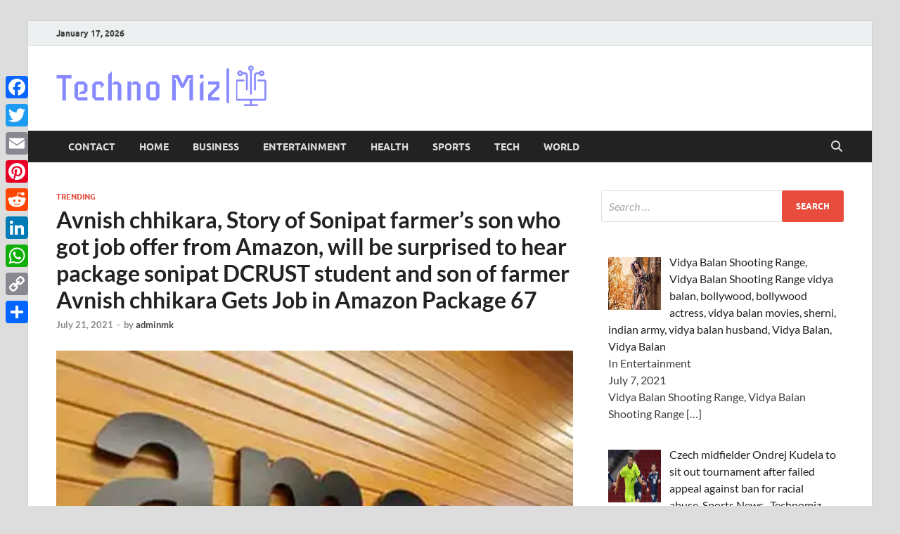

--- FILE ---
content_type: text/html; charset=UTF-8
request_url: https://www.technomiz.com/avnish-chhikara-story-of-sonipat-farmers-son-who-got-job-offer-from-amazon-will-be-surprised-to-hear-package-sonipat-dcrust-student-and-son-of-farmer-avnish-chhikara-gets-job-in-amazon-package-67/
body_size: 158407
content:
<!DOCTYPE html>
<html lang="en-US">
<head>
<meta charset="UTF-8">
<meta name="viewport" content="width=device-width, initial-scale=1">
<link rel="profile" href="https://gmpg.org/xfn/11">

<meta name='robots' content='index, follow, max-image-preview:large, max-snippet:-1, max-video-preview:-1' />

	<!-- This site is optimized with the Yoast SEO plugin v26.6 - https://yoast.com/wordpress/plugins/seo/ -->
	<title>Avnish chhikara, Story of Sonipat farmer&#039;s son who got job offer from Amazon, will be surprised to hear package sonipat DCRUST student and son of farmer Avnish chhikara Gets Job in Amazon Package 67 - TechnoMiz</title>
	<meta name="description" content="Avnish chhikara, Story of Sonipat farmer&#039;s son who got job offer from Amazon, will be surprised to hear package sonipat DCRUST student and son of farmer" />
	<link rel="canonical" href="https://www.technomiz.com/avnish-chhikara-story-of-sonipat-farmers-son-who-got-job-offer-from-amazon-will-be-surprised-to-hear-package-sonipat-dcrust-student-and-son-of-farmer-avnish-chhikara-gets-job-in-amazon-package-67/" />
	<meta property="og:locale" content="en_US" />
	<meta property="og:type" content="article" />
	<meta property="og:title" content="Avnish chhikara, Story of Sonipat farmer&#039;s son who got job offer from Amazon, will be surprised to hear package sonipat DCRUST student and son of farmer Avnish chhikara Gets Job in Amazon Package 67 - TechnoMiz" />
	<meta property="og:description" content="Avnish chhikara, Story of Sonipat farmer&#039;s son who got job offer from Amazon, will be surprised to hear package sonipat DCRUST student and son of farmer" />
	<meta property="og:url" content="https://www.technomiz.com/avnish-chhikara-story-of-sonipat-farmers-son-who-got-job-offer-from-amazon-will-be-surprised-to-hear-package-sonipat-dcrust-student-and-son-of-farmer-avnish-chhikara-gets-job-in-amazon-package-67/" />
	<meta property="og:site_name" content="TechnoMiz" />
	<meta property="article:published_time" content="2021-07-21T04:38:53+00:00" />
	<meta property="og:image" content="https://i.timesnowhindi.com/stories/amazon_3.jpg?tr=w-560,h-292,fo-top" />
	<meta name="author" content="adminmk" />
	<meta name="twitter:card" content="summary_large_image" />
	<meta name="twitter:image" content="https://i.timesnowhindi.com/stories/amazon_3.jpg?tr=w-560,h-292,fo-top" />
	<meta name="twitter:label1" content="Written by" />
	<meta name="twitter:data1" content="adminmk" />
	<meta name="twitter:label2" content="Est. reading time" />
	<meta name="twitter:data2" content="2 minutes" />
	<script type="application/ld+json" class="yoast-schema-graph">{"@context":"https://schema.org","@graph":[{"@type":"Article","@id":"https://www.technomiz.com/avnish-chhikara-story-of-sonipat-farmers-son-who-got-job-offer-from-amazon-will-be-surprised-to-hear-package-sonipat-dcrust-student-and-son-of-farmer-avnish-chhikara-gets-job-in-amazon-package-67/#article","isPartOf":{"@id":"https://www.technomiz.com/avnish-chhikara-story-of-sonipat-farmers-son-who-got-job-offer-from-amazon-will-be-surprised-to-hear-package-sonipat-dcrust-student-and-son-of-farmer-avnish-chhikara-gets-job-in-amazon-package-67/"},"author":{"name":"adminmk","@id":"https://www.technomiz.com/#/schema/person/618b57895e2bcca68ac6d5296e3a1cf4"},"headline":"Avnish chhikara, Story of Sonipat farmer&#8217;s son who got job offer from Amazon, will be surprised to hear package sonipat DCRUST student and son of farmer Avnish chhikara Gets Job in Amazon Package 67","datePublished":"2021-07-21T04:38:53+00:00","mainEntityOfPage":{"@id":"https://www.technomiz.com/avnish-chhikara-story-of-sonipat-farmers-son-who-got-job-offer-from-amazon-will-be-surprised-to-hear-package-sonipat-dcrust-student-and-son-of-farmer-avnish-chhikara-gets-job-in-amazon-package-67/"},"wordCount":390,"commentCount":0,"publisher":{"@id":"https://www.technomiz.com/#organization"},"image":["https://i.timesnowhindi.com/stories/amazon_3.jpg?tr=w-560,h-292,fo-top"],"thumbnailUrl":"https://i.timesnowhindi.com/stories/amazon_3.jpg?tr=w-560,h-292,fo-top","articleSection":["Trending"],"inLanguage":"en-US"},{"@type":"WebPage","@id":"https://www.technomiz.com/avnish-chhikara-story-of-sonipat-farmers-son-who-got-job-offer-from-amazon-will-be-surprised-to-hear-package-sonipat-dcrust-student-and-son-of-farmer-avnish-chhikara-gets-job-in-amazon-package-67/","url":"https://www.technomiz.com/avnish-chhikara-story-of-sonipat-farmers-son-who-got-job-offer-from-amazon-will-be-surprised-to-hear-package-sonipat-dcrust-student-and-son-of-farmer-avnish-chhikara-gets-job-in-amazon-package-67/","name":"Avnish chhikara, Story of Sonipat farmer's son who got job offer from Amazon, will be surprised to hear package sonipat DCRUST student and son of farmer Avnish chhikara Gets Job in Amazon Package 67 - TechnoMiz","isPartOf":{"@id":"https://www.technomiz.com/#website"},"primaryImageOfPage":"https://i.timesnowhindi.com/stories/amazon_3.jpg?tr=w-560,h-292,fo-top","image":["https://i.timesnowhindi.com/stories/amazon_3.jpg?tr=w-560,h-292,fo-top"],"thumbnailUrl":"https://i.timesnowhindi.com/stories/amazon_3.jpg?tr=w-560,h-292,fo-top","datePublished":"2021-07-21T04:38:53+00:00","description":"Avnish chhikara, Story of Sonipat farmer's son who got job offer from Amazon, will be surprised to hear package sonipat DCRUST student and son of farmer","breadcrumb":{"@id":"https://www.technomiz.com/avnish-chhikara-story-of-sonipat-farmers-son-who-got-job-offer-from-amazon-will-be-surprised-to-hear-package-sonipat-dcrust-student-and-son-of-farmer-avnish-chhikara-gets-job-in-amazon-package-67/#breadcrumb"},"inLanguage":"en-US","potentialAction":[{"@type":"ReadAction","target":["https://www.technomiz.com/avnish-chhikara-story-of-sonipat-farmers-son-who-got-job-offer-from-amazon-will-be-surprised-to-hear-package-sonipat-dcrust-student-and-son-of-farmer-avnish-chhikara-gets-job-in-amazon-package-67/"]}]},{"@type":"ImageObject","inLanguage":"en-US","@id":"https://www.technomiz.com/avnish-chhikara-story-of-sonipat-farmers-son-who-got-job-offer-from-amazon-will-be-surprised-to-hear-package-sonipat-dcrust-student-and-son-of-farmer-avnish-chhikara-gets-job-in-amazon-package-67/#primaryimage","url":"https://i.timesnowhindi.com/stories/amazon_3.jpg?tr=w-560,h-292,fo-top","contentUrl":"https://i.timesnowhindi.com/stories/amazon_3.jpg?tr=w-560,h-292,fo-top"},{"@type":"BreadcrumbList","@id":"https://www.technomiz.com/avnish-chhikara-story-of-sonipat-farmers-son-who-got-job-offer-from-amazon-will-be-surprised-to-hear-package-sonipat-dcrust-student-and-son-of-farmer-avnish-chhikara-gets-job-in-amazon-package-67/#breadcrumb","itemListElement":[{"@type":"ListItem","position":1,"name":"Home","item":"https://www.technomiz.com/"},{"@type":"ListItem","position":2,"name":"Avnish chhikara, Story of Sonipat farmer&#8217;s son who got job offer from Amazon, will be surprised to hear package sonipat DCRUST student and son of farmer Avnish chhikara Gets Job in Amazon Package 67"}]},{"@type":"WebSite","@id":"https://www.technomiz.com/#website","url":"https://www.technomiz.com/","name":"TechnoMiz","description":"Latest News Around The World","publisher":{"@id":"https://www.technomiz.com/#organization"},"potentialAction":[{"@type":"SearchAction","target":{"@type":"EntryPoint","urlTemplate":"https://www.technomiz.com/?s={search_term_string}"},"query-input":{"@type":"PropertyValueSpecification","valueRequired":true,"valueName":"search_term_string"}}],"inLanguage":"en-US"},{"@type":"Organization","@id":"https://www.technomiz.com/#organization","name":"Technomiz","url":"https://www.technomiz.com/","logo":{"@type":"ImageObject","inLanguage":"en-US","@id":"https://www.technomiz.com/#/schema/logo/image/","url":"https://www.technomiz.com/wp-content/uploads/2021/04/technomiz_logo-removebg-preview-1.png","contentUrl":"https://www.technomiz.com/wp-content/uploads/2021/04/technomiz_logo-removebg-preview-1.png","width":250,"height":96,"caption":"Technomiz"},"image":{"@id":"https://www.technomiz.com/#/schema/logo/image/"}},{"@type":"Person","@id":"https://www.technomiz.com/#/schema/person/618b57895e2bcca68ac6d5296e3a1cf4","name":"adminmk","image":{"@type":"ImageObject","inLanguage":"en-US","@id":"https://www.technomiz.com/#/schema/person/image/","url":"https://secure.gravatar.com/avatar/b7d497de520e151057aa521bd098c958828170b9a4c511cd05a63de741ab7898?s=96&d=mm&r=g","contentUrl":"https://secure.gravatar.com/avatar/b7d497de520e151057aa521bd098c958828170b9a4c511cd05a63de741ab7898?s=96&d=mm&r=g","caption":"adminmk"},"sameAs":["https://www.technomiz.com"],"url":"https://www.technomiz.com/author/adminmk/"}]}</script>
	<!-- / Yoast SEO plugin. -->


<link rel='dns-prefetch' href='//static.addtoany.com' />
<link rel="alternate" type="application/rss+xml" title="TechnoMiz &raquo; Feed" href="https://www.technomiz.com/feed/" />
<link rel="alternate" title="oEmbed (JSON)" type="application/json+oembed" href="https://www.technomiz.com/wp-json/oembed/1.0/embed?url=https%3A%2F%2Fwww.technomiz.com%2Favnish-chhikara-story-of-sonipat-farmers-son-who-got-job-offer-from-amazon-will-be-surprised-to-hear-package-sonipat-dcrust-student-and-son-of-farmer-avnish-chhikara-gets-job-in-amazon-package-67%2F" />
<link rel="alternate" title="oEmbed (XML)" type="text/xml+oembed" href="https://www.technomiz.com/wp-json/oembed/1.0/embed?url=https%3A%2F%2Fwww.technomiz.com%2Favnish-chhikara-story-of-sonipat-farmers-son-who-got-job-offer-from-amazon-will-be-surprised-to-hear-package-sonipat-dcrust-student-and-son-of-farmer-avnish-chhikara-gets-job-in-amazon-package-67%2F&#038;format=xml" />
<style id='wp-img-auto-sizes-contain-inline-css' type='text/css'>
img:is([sizes=auto i],[sizes^="auto," i]){contain-intrinsic-size:3000px 1500px}
/*# sourceURL=wp-img-auto-sizes-contain-inline-css */
</style>
<style id='wp-emoji-styles-inline-css' type='text/css'>

	img.wp-smiley, img.emoji {
		display: inline !important;
		border: none !important;
		box-shadow: none !important;
		height: 1em !important;
		width: 1em !important;
		margin: 0 0.07em !important;
		vertical-align: -0.1em !important;
		background: none !important;
		padding: 0 !important;
	}
/*# sourceURL=wp-emoji-styles-inline-css */
</style>
<link rel='stylesheet' id='gn-frontend-gnfollow-style-css' href='https://www.technomiz.com/wp-content/plugins/gn-publisher/assets/css/gn-frontend-gnfollow.min.css?ver=1.5.25' type='text/css' media='all' />
<link rel='stylesheet' id='ez-toc-css' href='https://www.technomiz.com/wp-content/plugins/easy-table-of-contents/assets/css/screen.min.css?ver=2.0.79.2' type='text/css' media='all' />
<style id='ez-toc-inline-css' type='text/css'>
div#ez-toc-container .ez-toc-title {font-size: 120%;}div#ez-toc-container .ez-toc-title {font-weight: 500;}div#ez-toc-container ul li , div#ez-toc-container ul li a {font-size: 95%;}div#ez-toc-container ul li , div#ez-toc-container ul li a {font-weight: 500;}div#ez-toc-container nav ul ul li {font-size: 90%;}.ez-toc-box-title {font-weight: bold; margin-bottom: 10px; text-align: center; text-transform: uppercase; letter-spacing: 1px; color: #666; padding-bottom: 5px;position:absolute;top:-4%;left:5%;background-color: inherit;transition: top 0.3s ease;}.ez-toc-box-title.toc-closed {top:-25%;}
/*# sourceURL=ez-toc-inline-css */
</style>
<link rel='stylesheet' id='hitmag-fonts-css' href='https://www.technomiz.com/wp-content/themes/hitmag/css/fonts.css' type='text/css' media='all' />
<link rel='stylesheet' id='hitmag-font-awesome-css' href='https://www.technomiz.com/wp-content/themes/hitmag/css/all.min.css?ver=6.5.1' type='text/css' media='all' />
<link rel='stylesheet' id='hitmag-style-css' href='https://www.technomiz.com/wp-content/themes/hitmag/style.css?ver=1.4.2' type='text/css' media='all' />
<link rel='stylesheet' id='jquery-magnific-popup-css' href='https://www.technomiz.com/wp-content/themes/hitmag/css/magnific-popup.css?ver=6.9' type='text/css' media='all' />
<link rel='stylesheet' id='recent-posts-widget-with-thumbnails-public-style-css' href='https://www.technomiz.com/wp-content/plugins/recent-posts-widget-with-thumbnails/public.css?ver=7.1.1' type='text/css' media='all' />
<link rel='stylesheet' id='addtoany-css' href='https://www.technomiz.com/wp-content/plugins/add-to-any/addtoany.min.css?ver=1.16' type='text/css' media='all' />
<style id='addtoany-inline-css' type='text/css'>
@media screen and (max-width:980px){
.a2a_floating_style.a2a_vertical_style{display:none;}
}
/*# sourceURL=addtoany-inline-css */
</style>
<script type="text/javascript" id="addtoany-core-js-before">
/* <![CDATA[ */
window.a2a_config=window.a2a_config||{};a2a_config.callbacks=[];a2a_config.overlays=[];a2a_config.templates={};

//# sourceURL=addtoany-core-js-before
/* ]]> */
</script>
<script type="text/javascript" defer src="https://static.addtoany.com/menu/page.js" id="addtoany-core-js"></script>
<script type="text/javascript" src="https://www.technomiz.com/wp-includes/js/jquery/jquery.min.js?ver=3.7.1" id="jquery-core-js"></script>
<script type="text/javascript" src="https://www.technomiz.com/wp-includes/js/jquery/jquery-migrate.min.js?ver=3.4.1" id="jquery-migrate-js"></script>
<script type="text/javascript" defer src="https://www.technomiz.com/wp-content/plugins/add-to-any/addtoany.min.js?ver=1.1" id="addtoany-jquery-js"></script>
<link rel="https://api.w.org/" href="https://www.technomiz.com/wp-json/" /><link rel="alternate" title="JSON" type="application/json" href="https://www.technomiz.com/wp-json/wp/v2/posts/12133" /><link rel="EditURI" type="application/rsd+xml" title="RSD" href="https://www.technomiz.com/xmlrpc.php?rsd" />
<meta name="generator" content="WordPress 6.9" />
<link rel='shortlink' href='https://www.technomiz.com/?p=12133' />
		<style type="text/css">
			
			button,
			input[type="button"],
			input[type="reset"],
			input[type="submit"] {
				background: #E74C3C;
			}

            .th-readmore {
                background: #E74C3C;
            }           

            a:hover {
                color: #E74C3C;
            } 

            .main-navigation a:hover {
                background-color: #E74C3C;
            }

            .main-navigation .current_page_item > a,
            .main-navigation .current-menu-item > a,
            .main-navigation .current_page_ancestor > a,
            .main-navigation .current-menu-ancestor > a {
                background-color: #E74C3C;
            }

            #main-nav-button:hover {
                background-color: #E74C3C;
            }

            .post-navigation .post-title:hover {
                color: #E74C3C;
            }

            .top-navigation a:hover {
                color: #E74C3C;
            }

            .top-navigation ul ul a:hover {
                background: #E74C3C;
            }

            #top-nav-button:hover {
                color: #E74C3C;
            }

            .responsive-mainnav li a:hover,
            .responsive-topnav li a:hover {
                background: #E74C3C;
            }

            #hm-search-form .search-form .search-submit {
                background-color: #E74C3C;
            }

            .nav-links .current {
                background: #E74C3C;
            }

            .is-style-hitmag-widget-title,
            .elementor-widget-container h5,
            .widgettitle,
            .widget-title {
                border-bottom: 2px solid #E74C3C;
            }

            .footer-widget-title {
                border-bottom: 2px solid #E74C3C;
            }

            .widget-area a:hover {
                color: #E74C3C;
            }

            .footer-widget-area .widget a:hover {
                color: #E74C3C;
            }

            .site-info a:hover {
                color: #E74C3C;
            }

            .wp-block-search .wp-block-search__button,
            .search-form .search-submit {
                background: #E74C3C;
            }

            .hmb-entry-title a:hover {
                color: #E74C3C;
            }

            .hmb-entry-meta a:hover,
            .hms-meta a:hover {
                color: #E74C3C;
            }

            .hms-title a:hover {
                color: #E74C3C;
            }

            .hmw-grid-post .post-title a:hover {
                color: #E74C3C;
            }

            .footer-widget-area .hmw-grid-post .post-title a:hover,
            .footer-widget-area .hmb-entry-title a:hover,
            .footer-widget-area .hms-title a:hover {
                color: #E74C3C;
            }

            .hm-tabs-wdt .ui-state-active {
                border-bottom: 2px solid #E74C3C;
            }

            a.hm-viewall {
                background: #E74C3C;
            }

            #hitmag-tags a,
            .widget_tag_cloud .tagcloud a {
                background: #E74C3C;
            }

            .site-title a {
                color: #E74C3C;
            }

            .hitmag-post .entry-title a:hover {
                color: #E74C3C;
            }

            .hitmag-post .entry-meta a:hover {
                color: #E74C3C;
            }

            .cat-links a {
                color: #E74C3C;
            }

            .hitmag-single .entry-meta a:hover {
                color: #E74C3C;
            }

            .hitmag-single .author a:hover {
                color: #E74C3C;
            }

            .hm-author-content .author-posts-link {
                color: #E74C3C;
            }

            .hm-tags-links a:hover {
                background: #E74C3C;
            }

            .hm-tagged {
                background: #E74C3C;
            }

            .hm-edit-link a.post-edit-link {
                background: #E74C3C;
            }

            .arc-page-title {
                border-bottom: 2px solid #E74C3C;
            }

            .srch-page-title {
                border-bottom: 2px solid #E74C3C;
            }

            .hm-slider-details .cat-links {
                background: #E74C3C;
            }

            .hm-rel-post .post-title a:hover {
                color: #E74C3C;
            }

            .comment-author a {
                color: #E74C3C;
            }

            .comment-metadata a:hover,
            .comment-metadata a:focus,
            .pingback .comment-edit-link:hover,
            .pingback .comment-edit-link:focus {
                color: #E74C3C;
            }

            .comment-reply-link:hover,
            .comment-reply-link:focus {
                background: #E74C3C;
            }

            .required {
                color: #E74C3C;
            }

            blockquote {
                border-left: 3px solid #E74C3C;
            }

            .comment-reply-title small a:before {
                color: #E74C3C;
            }
            
            .woocommerce ul.products li.product h3:hover,
            .woocommerce-widget-area ul li a:hover,
            .woocommerce-loop-product__title:hover {
                color: #E74C3C;
            }

            .woocommerce-product-search input[type="submit"],
            .woocommerce #respond input#submit, 
            .woocommerce a.button, 
            .woocommerce button.button, 
            .woocommerce input.button,
            .woocommerce nav.woocommerce-pagination ul li a:focus,
            .woocommerce nav.woocommerce-pagination ul li a:hover,
            .woocommerce nav.woocommerce-pagination ul li span.current,
            .woocommerce span.onsale,
            .woocommerce-widget-area .widget-title,
            .woocommerce #respond input#submit.alt,
            .woocommerce a.button.alt,
            .woocommerce button.button.alt,
            .woocommerce input.button.alt {
                background: #E74C3C;
            }
            
            .wp-block-quote,
            .wp-block-quote:not(.is-large):not(.is-style-large) {
                border-left: 3px solid #E74C3C;
            }		</style>
		<style type="text/css">

			.site-title a,
		.site-description {
			position: absolute;
			clip: rect(1px, 1px, 1px, 1px);
		}

	
	</style>
	<!-- Google Tag Manager -->
<script>(function(w,d,s,l,i){w[l]=w[l]||[];w[l].push({'gtm.start':
new Date().getTime(),event:'gtm.js'});var f=d.getElementsByTagName(s)[0],
j=d.createElement(s),dl=l!='dataLayer'?'&l='+l:'';j.async=true;j.src=
'https://www.googletagmanager.com/gtm.js?id='+i+dl;f.parentNode.insertBefore(j,f);
})(window,document,'script','dataLayer','GTM-K242S4N');</script>
<!-- End Google Tag Manager --><link rel="icon" href="https://www.technomiz.com/wp-content/uploads/2024/07/techno-miz-favicon-color-1.png" sizes="32x32" />
<link rel="icon" href="https://www.technomiz.com/wp-content/uploads/2024/07/techno-miz-favicon-color-1.png" sizes="192x192" />
<link rel="apple-touch-icon" href="https://www.technomiz.com/wp-content/uploads/2024/07/techno-miz-favicon-color-1.png" />
<meta name="msapplication-TileImage" content="https://www.technomiz.com/wp-content/uploads/2024/07/techno-miz-favicon-color-1.png" />

<!-- FIFU:jsonld:begin -->
<script type="application/ld+json">{"@context":"https://schema.org","@graph":[{"@type":"ImageObject","@id":"https://i.timesnowhindi.com/stories/amazon_3.jpg?tr=w-560,h-292,fo-top","url":"https://i.timesnowhindi.com/stories/amazon_3.jpg?tr=w-560,h-292,fo-top","contentUrl":"https://i.timesnowhindi.com/stories/amazon_3.jpg?tr=w-560,h-292,fo-top","mainEntityOfPage":"https://www.technomiz.com/avnish-chhikara-story-of-sonipat-farmers-son-who-got-job-offer-from-amazon-will-be-surprised-to-hear-package-sonipat-dcrust-student-and-son-of-farmer-avnish-chhikara-gets-job-in-amazon-package-67/"}]}</script>
<!-- FIFU:jsonld:end -->
		<style type="text/css" id="wp-custom-css">
			footer .menu-prime-container ul {
    list-style: none !important;
    display: flex !important;
    gap: 10px !important;
}

footer .menu-prime-container{
	float: right !important;
}
.site-info-owner {
     width: 100%;
     text-align: center;
}		</style>
		<style id="kirki-inline-styles"></style><link rel="preload" as="image" href="https://i.timesnowhindi.com/stories/amazon_3.jpg?tr=w-560,h-292,fo-top"><link rel="preload" as="image" href="https://i.timesnowhindi.com/stories/Vidya-Balan_3.jpg?tr=w-560,h-292,fo-top"><link rel="preload" as="image" href="https://images.firstpost.com/wp-content/uploads/2021/05/Ondrej-Kudela-Czech-Republic-AFP-640.jpg"><link rel="preload" as="image" href="https://images.firstpost.com/wp-content/uploads/large_file_plugin/2021/04/1618759561_covid-18april-ap.jpg"><link rel="preload" as="image" href="https://i.timesnowhindi.com/stories/verma_shafali.jpg?tr=w-560,h-292,fo-top"><link rel="preload" as="image" href="https://i.timesnowhindi.com/stories/Pune_Traffic_Video.jpg?tr=w-560,h-292,fo-top"><link rel="preload" as="image" href="https://i.timesnowhindi.com/stories/gill_rohit_0.jpg?tr=w-560,h-292,fo-top"><link rel="preload" as="image" href="https://i.timesnowhindi.com/stories/pawandeep_facts_4.jpg?tr=w-560,h-292,fo-top"><link rel="preload" as="image" href="https://news.hirelateral.com/images/origin/2020/10/21/codashop-free-fire-how-to-use-top-up-codashop-india-in-free-fire.jpg"><link rel="preload" as="image" href="https://staticg.sportskeeda.com/editor/2021/05/e14db-16210695449139-800.jpg"><link rel="preload" as="image" href="https://i.timesnowhindi.com/stories/PC_house.jpg?tr=w-560,h-292,fo-top"><link rel="preload" as="image" href="https://staticg.sportskeeda.com/editor/2021/05/64ec2-16204512946073-800.jpg"></head>













<body class="wp-singular post-template-default single single-post postid-12133 single-format-standard wp-custom-logo wp-embed-responsive wp-theme-hitmag group-blog th-right-sidebar">
<!-- Google Tag Manager (noscript) -->
<noscript><iframe src="https://www.googletagmanager.com/ns.html?id=GTM-K242S4N"
height="0" width="0" style="display:none;visibility:hidden"></iframe></noscript>
<!-- End Google Tag Manager (noscript) -->



<div id="page" class="site hitmag-wrapper">
	<a class="skip-link screen-reader-text" href="#content">Skip to content</a>

	
	<header id="masthead" class="site-header" role="banner">

		
			
			<div class="hm-top-bar">
				<div class="hm-container">
					
											<div class="hm-date">January 17, 2026</div>
					
					
					
				</div><!-- .hm-container -->
			</div><!-- .hm-top-bar -->

		
		
		<div class="header-main-area ">
			<div class="hm-container">
			<div class="site-branding">
				<div class="site-branding-content">
					<div class="hm-logo">
						<a href="https://www.technomiz.com/" class="custom-logo-link" rel="home"><img width="300" height="59" src="https://www.technomiz.com/wp-content/uploads/2024/07/Group-2.png" class="custom-logo" alt="Techno Miz Logo" decoding="async" /></a>					</div><!-- .hm-logo -->

					<div class="hm-site-title">
													<p class="site-title"><a href="https://www.technomiz.com/" rel="home">TechnoMiz</a></p>
													<p class="site-description">Latest News Around The World</p>
											</div><!-- .hm-site-title -->
				</div><!-- .site-branding-content -->
			</div><!-- .site-branding -->

			
						</div><!-- .hm-container -->
		</div><!-- .header-main-area -->

		
		<div class="hm-nav-container">
			<nav id="site-navigation" class="main-navigation" role="navigation">
				<div class="hm-container">
					<div class="menu-prime-container"><ul id="primary-menu" class="menu"><li id="menu-item-15521" class="menu-item menu-item-type-post_type menu-item-object-page menu-item-15521"><a href="https://www.technomiz.com/contact/">Contact</a></li>
<li id="menu-item-65" class="menu-item menu-item-type-custom menu-item-object-custom menu-item-home menu-item-65"><a href="https://www.technomiz.com">Home</a></li>
<li id="menu-item-59" class="menu-item menu-item-type-taxonomy menu-item-object-category menu-item-59"><a href="https://www.technomiz.com/category/business/">Business</a></li>
<li id="menu-item-60" class="menu-item menu-item-type-taxonomy menu-item-object-category menu-item-60"><a href="https://www.technomiz.com/category/entertainment/">Entertainment</a></li>
<li id="menu-item-61" class="menu-item menu-item-type-taxonomy menu-item-object-category menu-item-61"><a href="https://www.technomiz.com/category/health/">Health</a></li>
<li id="menu-item-63" class="menu-item menu-item-type-taxonomy menu-item-object-category menu-item-63"><a href="https://www.technomiz.com/category/sports/">Sports</a></li>
<li id="menu-item-62" class="menu-item menu-item-type-taxonomy menu-item-object-category menu-item-62"><a href="https://www.technomiz.com/category/tech/">Tech</a></li>
<li id="menu-item-64" class="menu-item menu-item-type-taxonomy menu-item-object-category menu-item-64"><a href="https://www.technomiz.com/category/world/">World</a></li>
</ul></div>					
											<button class="hm-search-button-icon" aria-label="Open search"></button>
						<div class="hm-search-box-container">
							<div class="hm-search-box">
								<form role="search" method="get" class="search-form" action="https://www.technomiz.com/">
				<label>
					<span class="screen-reader-text">Search for:</span>
					<input type="search" class="search-field" placeholder="Search &hellip;" value="" name="s" />
				</label>
				<input type="submit" class="search-submit" value="Search" />
			</form>							</div><!-- th-search-box -->
						</div><!-- .th-search-box-container -->
									</div><!-- .hm-container -->
			</nav><!-- #site-navigation -->
			<div class="hm-nwrap">
								<a href="#" class="navbutton" id="main-nav-button">
					<span class="main-nav-btn-lbl">Main Menu</span>				</a>
			</div>
			<div class="responsive-mainnav"></div>
		</div><!-- .hm-nav-container -->

		
	</header><!-- #masthead -->

	
	<div id="content" class="site-content">
		<div class="hm-container">
	
	<div id="primary" class="content-area">
		<main id="main" class="site-main" role="main">

		
<article id="post-12133" class="hitmag-single post-12133 post type-post status-publish format-standard has-post-thumbnail hentry category-trending">

		
	
	<header class="entry-header">
		<div class="cat-links"><a href="https://www.technomiz.com/category/trending/" rel="category tag">Trending</a></div><h1 class="entry-title">Avnish chhikara, Story of Sonipat farmer&#8217;s son who got job offer from Amazon, will be surprised to hear package sonipat DCRUST student and son of farmer Avnish chhikara Gets Job in Amazon Package 67</h1>		<div class="entry-meta">
			<span class="posted-on"><a href="https://www.technomiz.com/avnish-chhikara-story-of-sonipat-farmers-son-who-got-job-offer-from-amazon-will-be-surprised-to-hear-package-sonipat-dcrust-student-and-son-of-farmer-avnish-chhikara-gets-job-in-amazon-package-67/" rel="bookmark"><time class="entry-date published updated" datetime="2021-07-21T04:38:53+00:00">July 21, 2021</time></a></span><span class="meta-sep"> - </span><span class="byline"> by <span class="author vcard"><a class="url fn n" href="https://www.technomiz.com/author/adminmk/">adminmk</a></span></span>		</div><!-- .entry-meta -->
		
	</header><!-- .entry-header -->
	
	<a class="image-link" href="https://i.timesnowhindi.com/stories/amazon_3.jpg?tr=w-560,h-292,fo-top"><img post-id="12133" fifu-featured="1" width="735" height="400" src="https://i.timesnowhindi.com/stories/amazon_3.jpg?tr=w-560,h-292,fo-top" class="attachment-hitmag-featured size-hitmag-featured wp-post-image" alt="Avnish chhikara, Story of Sonipat farmer&#8217;s son who got job offer from Amazon, will be surprised to hear package sonipat DCRUST student and son of farmer Avnish chhikara Gets Job in Amazon Package 67" title="Avnish chhikara, Story of Sonipat farmer&#8217;s son who got job offer from Amazon, will be surprised to hear package sonipat DCRUST student and son of farmer Avnish chhikara Gets Job in Amazon Package 67" title="Avnish chhikara, Story of Sonipat farmer&#8217;s son who got job offer from Amazon, will be surprised to hear package sonipat DCRUST student and son of farmer Avnish chhikara Gets Job in Amazon Package 67" decoding="async" fetchpriority="high" /></a>
	
	<div class="entry-content">
		<div class="addtoany_share_save_container addtoany_content addtoany_content_top"><div class="a2a_kit a2a_kit_size_32 addtoany_list" data-a2a-url="https://www.technomiz.com/avnish-chhikara-story-of-sonipat-farmers-son-who-got-job-offer-from-amazon-will-be-surprised-to-hear-package-sonipat-dcrust-student-and-son-of-farmer-avnish-chhikara-gets-job-in-amazon-package-67/" data-a2a-title="Avnish chhikara, Story of Sonipat farmer’s son who got job offer from Amazon, will be surprised to hear package sonipat DCRUST student and son of farmer Avnish chhikara Gets Job in Amazon Package 67"><a class="a2a_button_facebook" href="https://www.addtoany.com/add_to/facebook?linkurl=https%3A%2F%2Fwww.technomiz.com%2Favnish-chhikara-story-of-sonipat-farmers-son-who-got-job-offer-from-amazon-will-be-surprised-to-hear-package-sonipat-dcrust-student-and-son-of-farmer-avnish-chhikara-gets-job-in-amazon-package-67%2F&amp;linkname=Avnish%20chhikara%2C%20Story%20of%20Sonipat%20farmer%E2%80%99s%20son%20who%20got%20job%20offer%20from%20Amazon%2C%20will%20be%20surprised%20to%20hear%20package%20sonipat%20DCRUST%20student%20and%20son%20of%20farmer%20Avnish%20chhikara%20Gets%20Job%20in%20Amazon%20Package%2067" title="Facebook" rel="nofollow noopener" target="_blank"></a><a class="a2a_button_twitter" href="https://www.addtoany.com/add_to/twitter?linkurl=https%3A%2F%2Fwww.technomiz.com%2Favnish-chhikara-story-of-sonipat-farmers-son-who-got-job-offer-from-amazon-will-be-surprised-to-hear-package-sonipat-dcrust-student-and-son-of-farmer-avnish-chhikara-gets-job-in-amazon-package-67%2F&amp;linkname=Avnish%20chhikara%2C%20Story%20of%20Sonipat%20farmer%E2%80%99s%20son%20who%20got%20job%20offer%20from%20Amazon%2C%20will%20be%20surprised%20to%20hear%20package%20sonipat%20DCRUST%20student%20and%20son%20of%20farmer%20Avnish%20chhikara%20Gets%20Job%20in%20Amazon%20Package%2067" title="Twitter" rel="nofollow noopener" target="_blank"></a><a class="a2a_button_email" href="https://www.addtoany.com/add_to/email?linkurl=https%3A%2F%2Fwww.technomiz.com%2Favnish-chhikara-story-of-sonipat-farmers-son-who-got-job-offer-from-amazon-will-be-surprised-to-hear-package-sonipat-dcrust-student-and-son-of-farmer-avnish-chhikara-gets-job-in-amazon-package-67%2F&amp;linkname=Avnish%20chhikara%2C%20Story%20of%20Sonipat%20farmer%E2%80%99s%20son%20who%20got%20job%20offer%20from%20Amazon%2C%20will%20be%20surprised%20to%20hear%20package%20sonipat%20DCRUST%20student%20and%20son%20of%20farmer%20Avnish%20chhikara%20Gets%20Job%20in%20Amazon%20Package%2067" title="Email" rel="nofollow noopener" target="_blank"></a><a class="a2a_button_pinterest" href="https://www.addtoany.com/add_to/pinterest?linkurl=https%3A%2F%2Fwww.technomiz.com%2Favnish-chhikara-story-of-sonipat-farmers-son-who-got-job-offer-from-amazon-will-be-surprised-to-hear-package-sonipat-dcrust-student-and-son-of-farmer-avnish-chhikara-gets-job-in-amazon-package-67%2F&amp;linkname=Avnish%20chhikara%2C%20Story%20of%20Sonipat%20farmer%E2%80%99s%20son%20who%20got%20job%20offer%20from%20Amazon%2C%20will%20be%20surprised%20to%20hear%20package%20sonipat%20DCRUST%20student%20and%20son%20of%20farmer%20Avnish%20chhikara%20Gets%20Job%20in%20Amazon%20Package%2067" title="Pinterest" rel="nofollow noopener" target="_blank"></a><a class="a2a_button_reddit" href="https://www.addtoany.com/add_to/reddit?linkurl=https%3A%2F%2Fwww.technomiz.com%2Favnish-chhikara-story-of-sonipat-farmers-son-who-got-job-offer-from-amazon-will-be-surprised-to-hear-package-sonipat-dcrust-student-and-son-of-farmer-avnish-chhikara-gets-job-in-amazon-package-67%2F&amp;linkname=Avnish%20chhikara%2C%20Story%20of%20Sonipat%20farmer%E2%80%99s%20son%20who%20got%20job%20offer%20from%20Amazon%2C%20will%20be%20surprised%20to%20hear%20package%20sonipat%20DCRUST%20student%20and%20son%20of%20farmer%20Avnish%20chhikara%20Gets%20Job%20in%20Amazon%20Package%2067" title="Reddit" rel="nofollow noopener" target="_blank"></a><a class="a2a_button_linkedin" href="https://www.addtoany.com/add_to/linkedin?linkurl=https%3A%2F%2Fwww.technomiz.com%2Favnish-chhikara-story-of-sonipat-farmers-son-who-got-job-offer-from-amazon-will-be-surprised-to-hear-package-sonipat-dcrust-student-and-son-of-farmer-avnish-chhikara-gets-job-in-amazon-package-67%2F&amp;linkname=Avnish%20chhikara%2C%20Story%20of%20Sonipat%20farmer%E2%80%99s%20son%20who%20got%20job%20offer%20from%20Amazon%2C%20will%20be%20surprised%20to%20hear%20package%20sonipat%20DCRUST%20student%20and%20son%20of%20farmer%20Avnish%20chhikara%20Gets%20Job%20in%20Amazon%20Package%2067" title="LinkedIn" rel="nofollow noopener" target="_blank"></a><a class="a2a_button_whatsapp" href="https://www.addtoany.com/add_to/whatsapp?linkurl=https%3A%2F%2Fwww.technomiz.com%2Favnish-chhikara-story-of-sonipat-farmers-son-who-got-job-offer-from-amazon-will-be-surprised-to-hear-package-sonipat-dcrust-student-and-son-of-farmer-avnish-chhikara-gets-job-in-amazon-package-67%2F&amp;linkname=Avnish%20chhikara%2C%20Story%20of%20Sonipat%20farmer%E2%80%99s%20son%20who%20got%20job%20offer%20from%20Amazon%2C%20will%20be%20surprised%20to%20hear%20package%20sonipat%20DCRUST%20student%20and%20son%20of%20farmer%20Avnish%20chhikara%20Gets%20Job%20in%20Amazon%20Package%2067" title="WhatsApp" rel="nofollow noopener" target="_blank"></a><a class="a2a_button_copy_link" href="https://www.addtoany.com/add_to/copy_link?linkurl=https%3A%2F%2Fwww.technomiz.com%2Favnish-chhikara-story-of-sonipat-farmers-son-who-got-job-offer-from-amazon-will-be-surprised-to-hear-package-sonipat-dcrust-student-and-son-of-farmer-avnish-chhikara-gets-job-in-amazon-package-67%2F&amp;linkname=Avnish%20chhikara%2C%20Story%20of%20Sonipat%20farmer%E2%80%99s%20son%20who%20got%20job%20offer%20from%20Amazon%2C%20will%20be%20surprised%20to%20hear%20package%20sonipat%20DCRUST%20student%20and%20son%20of%20farmer%20Avnish%20chhikara%20Gets%20Job%20in%20Amazon%20Package%2067" title="Copy Link" rel="nofollow noopener" target="_blank"></a><a class="a2a_dd addtoany_share_save addtoany_share" href="https://www.addtoany.com/share"></a></div></div><p>Avnish chhikara, Story of Sonipat farmer&#8217;s son who got job offer from Amazon, will be surprised to hear package sonipat DCRUST student and son of farmer Avnish chhikara Gets Job in Amazon Package 67</p>
<p></p>
<div>
<div class="component_9" style="width:600px;">
<div class="img-pod" id="articleImg_355160">
<p>      <img decoding="async" class="lazy-image" id="article_img_355160" src="https://i.Technomiz.com/stories/amazon_3.jpg?tr=w-600,h-450,fo-auto" alt="amazon" title="amazon"/></p>
<p>Avneesh&#8217;s father is a farmer as well as a driver&#038;nbsp      </p>
</p></div>
</div>
<p><strong>New Delhi: </strong>There is no substitute for hard work and it definitely pays off over a period of time.  This has come true in the case of a farmer&#8217;s son from Sonepat, Haryana.  He has got a life changing job.  22-year-old Avneesh Chhikara used to pay his BTech fees by giving home tuition and now he has got a job in Amazon at an annual package of Rs 67 lakhs.</p>
<p>Avneesh, a student of Deenbandhu Chhotu Ram University of Science and Technology (DCRUST), Murthal in Sonepat, is the son of a farmer from Kraveri village.  His father is also a driver.  The achievement brought about by determination has really made her parents proud.<br />Talking to the media, she mentioned the challenges that she had to face in view of the limited resources of her family.  According to the news of &#8216;India Times&#8217;, he said that there was a time when I did not have money to pay the university fees, but I somehow managed to pay the fees partially by paying tuition.</p>
<p>Avneesh also told that after engineering class he used to study for 10 hours a day.  He had applied for an internship at Amazon during the pandemic at a monthly stipend of Rs 2.40 lakh.  Impressed by her work during her internship, the American tech giant offered her a package of Rs 67 lakh per annum.  After a year, this package can go up to Rs 1 crore.</p>
<p>Professor Anayat, Vice Chancellor, DCRUST, praised Avneesh and said that he is proud that a student of modest background has achieved this feat on the basis of his hard work.  He also hoped that other students would take inspiration from Avneesh&#8217;s story and strive for more and more things. </p>
<div class="consumption-ralated-news" id="also_read_355160">
<p>Related news </p>
<section class="related-scroll" tabindex="1">
</section>
</div>
</div>
<p><script type="text/javascript">
    (function(d, s, id) {
      var js, fjs = d.getElementsByTagName(s)[0];
      if (d.getElementById(id)) return;
      js = d.createElement(s); js.id = id;
      js.src="https://connect.facebook.net/en_GB/sdk.js#xfbml=1&version=v3.1&appId=474458106653342&autoLogAppEvents=1";
      fjs.parentNode.insertBefore(js, fjs);
    }(document, 'script', 'facebook-jssdk'));</script><br />
#Avnish #chhikara #Story #Sonipat #farmers #son #job #offer #Amazon #surprised #hear #package #sonipat #DCRUST #student #son #farmer #Avnish #chhikara #Job #Amazon #Package</p>
<div class="addtoany_share_save_container addtoany_content addtoany_content_bottom"><div class="a2a_kit a2a_kit_size_32 addtoany_list" data-a2a-url="https://www.technomiz.com/avnish-chhikara-story-of-sonipat-farmers-son-who-got-job-offer-from-amazon-will-be-surprised-to-hear-package-sonipat-dcrust-student-and-son-of-farmer-avnish-chhikara-gets-job-in-amazon-package-67/" data-a2a-title="Avnish chhikara, Story of Sonipat farmer’s son who got job offer from Amazon, will be surprised to hear package sonipat DCRUST student and son of farmer Avnish chhikara Gets Job in Amazon Package 67"><a class="a2a_button_facebook" href="https://www.addtoany.com/add_to/facebook?linkurl=https%3A%2F%2Fwww.technomiz.com%2Favnish-chhikara-story-of-sonipat-farmers-son-who-got-job-offer-from-amazon-will-be-surprised-to-hear-package-sonipat-dcrust-student-and-son-of-farmer-avnish-chhikara-gets-job-in-amazon-package-67%2F&amp;linkname=Avnish%20chhikara%2C%20Story%20of%20Sonipat%20farmer%E2%80%99s%20son%20who%20got%20job%20offer%20from%20Amazon%2C%20will%20be%20surprised%20to%20hear%20package%20sonipat%20DCRUST%20student%20and%20son%20of%20farmer%20Avnish%20chhikara%20Gets%20Job%20in%20Amazon%20Package%2067" title="Facebook" rel="nofollow noopener" target="_blank"></a><a class="a2a_button_twitter" href="https://www.addtoany.com/add_to/twitter?linkurl=https%3A%2F%2Fwww.technomiz.com%2Favnish-chhikara-story-of-sonipat-farmers-son-who-got-job-offer-from-amazon-will-be-surprised-to-hear-package-sonipat-dcrust-student-and-son-of-farmer-avnish-chhikara-gets-job-in-amazon-package-67%2F&amp;linkname=Avnish%20chhikara%2C%20Story%20of%20Sonipat%20farmer%E2%80%99s%20son%20who%20got%20job%20offer%20from%20Amazon%2C%20will%20be%20surprised%20to%20hear%20package%20sonipat%20DCRUST%20student%20and%20son%20of%20farmer%20Avnish%20chhikara%20Gets%20Job%20in%20Amazon%20Package%2067" title="Twitter" rel="nofollow noopener" target="_blank"></a><a class="a2a_button_email" href="https://www.addtoany.com/add_to/email?linkurl=https%3A%2F%2Fwww.technomiz.com%2Favnish-chhikara-story-of-sonipat-farmers-son-who-got-job-offer-from-amazon-will-be-surprised-to-hear-package-sonipat-dcrust-student-and-son-of-farmer-avnish-chhikara-gets-job-in-amazon-package-67%2F&amp;linkname=Avnish%20chhikara%2C%20Story%20of%20Sonipat%20farmer%E2%80%99s%20son%20who%20got%20job%20offer%20from%20Amazon%2C%20will%20be%20surprised%20to%20hear%20package%20sonipat%20DCRUST%20student%20and%20son%20of%20farmer%20Avnish%20chhikara%20Gets%20Job%20in%20Amazon%20Package%2067" title="Email" rel="nofollow noopener" target="_blank"></a><a class="a2a_button_pinterest" href="https://www.addtoany.com/add_to/pinterest?linkurl=https%3A%2F%2Fwww.technomiz.com%2Favnish-chhikara-story-of-sonipat-farmers-son-who-got-job-offer-from-amazon-will-be-surprised-to-hear-package-sonipat-dcrust-student-and-son-of-farmer-avnish-chhikara-gets-job-in-amazon-package-67%2F&amp;linkname=Avnish%20chhikara%2C%20Story%20of%20Sonipat%20farmer%E2%80%99s%20son%20who%20got%20job%20offer%20from%20Amazon%2C%20will%20be%20surprised%20to%20hear%20package%20sonipat%20DCRUST%20student%20and%20son%20of%20farmer%20Avnish%20chhikara%20Gets%20Job%20in%20Amazon%20Package%2067" title="Pinterest" rel="nofollow noopener" target="_blank"></a><a class="a2a_button_reddit" href="https://www.addtoany.com/add_to/reddit?linkurl=https%3A%2F%2Fwww.technomiz.com%2Favnish-chhikara-story-of-sonipat-farmers-son-who-got-job-offer-from-amazon-will-be-surprised-to-hear-package-sonipat-dcrust-student-and-son-of-farmer-avnish-chhikara-gets-job-in-amazon-package-67%2F&amp;linkname=Avnish%20chhikara%2C%20Story%20of%20Sonipat%20farmer%E2%80%99s%20son%20who%20got%20job%20offer%20from%20Amazon%2C%20will%20be%20surprised%20to%20hear%20package%20sonipat%20DCRUST%20student%20and%20son%20of%20farmer%20Avnish%20chhikara%20Gets%20Job%20in%20Amazon%20Package%2067" title="Reddit" rel="nofollow noopener" target="_blank"></a><a class="a2a_button_linkedin" href="https://www.addtoany.com/add_to/linkedin?linkurl=https%3A%2F%2Fwww.technomiz.com%2Favnish-chhikara-story-of-sonipat-farmers-son-who-got-job-offer-from-amazon-will-be-surprised-to-hear-package-sonipat-dcrust-student-and-son-of-farmer-avnish-chhikara-gets-job-in-amazon-package-67%2F&amp;linkname=Avnish%20chhikara%2C%20Story%20of%20Sonipat%20farmer%E2%80%99s%20son%20who%20got%20job%20offer%20from%20Amazon%2C%20will%20be%20surprised%20to%20hear%20package%20sonipat%20DCRUST%20student%20and%20son%20of%20farmer%20Avnish%20chhikara%20Gets%20Job%20in%20Amazon%20Package%2067" title="LinkedIn" rel="nofollow noopener" target="_blank"></a><a class="a2a_button_whatsapp" href="https://www.addtoany.com/add_to/whatsapp?linkurl=https%3A%2F%2Fwww.technomiz.com%2Favnish-chhikara-story-of-sonipat-farmers-son-who-got-job-offer-from-amazon-will-be-surprised-to-hear-package-sonipat-dcrust-student-and-son-of-farmer-avnish-chhikara-gets-job-in-amazon-package-67%2F&amp;linkname=Avnish%20chhikara%2C%20Story%20of%20Sonipat%20farmer%E2%80%99s%20son%20who%20got%20job%20offer%20from%20Amazon%2C%20will%20be%20surprised%20to%20hear%20package%20sonipat%20DCRUST%20student%20and%20son%20of%20farmer%20Avnish%20chhikara%20Gets%20Job%20in%20Amazon%20Package%2067" title="WhatsApp" rel="nofollow noopener" target="_blank"></a><a class="a2a_button_copy_link" href="https://www.addtoany.com/add_to/copy_link?linkurl=https%3A%2F%2Fwww.technomiz.com%2Favnish-chhikara-story-of-sonipat-farmers-son-who-got-job-offer-from-amazon-will-be-surprised-to-hear-package-sonipat-dcrust-student-and-son-of-farmer-avnish-chhikara-gets-job-in-amazon-package-67%2F&amp;linkname=Avnish%20chhikara%2C%20Story%20of%20Sonipat%20farmer%E2%80%99s%20son%20who%20got%20job%20offer%20from%20Amazon%2C%20will%20be%20surprised%20to%20hear%20package%20sonipat%20DCRUST%20student%20and%20son%20of%20farmer%20Avnish%20chhikara%20Gets%20Job%20in%20Amazon%20Package%2067" title="Copy Link" rel="nofollow noopener" target="_blank"></a><a class="a2a_dd addtoany_share_save addtoany_share" href="https://www.addtoany.com/share"></a></div></div>	</div><!-- .entry-content -->

	
	<footer class="entry-footer">
			</footer><!-- .entry-footer -->

	
</article><!-- #post-## -->
    <div class="hm-related-posts">
    
    <div class="wt-container">
        <h4 class="widget-title">Related Posts</h4>
    </div>

    <div class="hmrp-container">

        
                <div class="hm-rel-post">
                    <a href="https://www.technomiz.com/10-unique-aesthetic-outfit-ideas-to-showcase-your-style/" rel="bookmark" title="10 Unique Aesthetic Outfit Ideas to Showcase Your Style">
                        <img width="348" height="215" src="https://www.technomiz.com/wp-content/uploads/2022/11/Untitled-design-55-1024x614-1-348x215.png" class="attachment-hitmag-grid size-hitmag-grid wp-post-image" alt="10 Unique Aesthetic Outfit Ideas to Showcase Your Style" title="10 Unique Aesthetic Outfit Ideas to Showcase Your Style" decoding="async" />                    </a>
                    <h3 class="post-title">
                        <a href="https://www.technomiz.com/10-unique-aesthetic-outfit-ideas-to-showcase-your-style/" rel="bookmark" title="10 Unique Aesthetic Outfit Ideas to Showcase Your Style">
                            10 Unique Aesthetic Outfit Ideas to Showcase Your Style                        </a>
                    </h3>
                    <p class="hms-meta"><time class="entry-date published updated" datetime="2022-11-21T17:37:33+00:00">November 21, 2022</time></p>
                </div>
            
            
                <div class="hm-rel-post">
                    <a href="https://www.technomiz.com/15-best-drugstore-waterproof-mascara/" rel="bookmark" title="15 Best Drugstore Waterproof Mascara">
                        <img width="348" height="215" src="https://www.technomiz.com/wp-content/uploads/2022/06/ashley-piszek-O4I600jhPEc-unsplash-348x215.jpg" class="attachment-hitmag-grid size-hitmag-grid wp-post-image" alt="15 Best Drugstore Waterproof Mascara" title="15 Best Drugstore Waterproof Mascara" decoding="async" />                    </a>
                    <h3 class="post-title">
                        <a href="https://www.technomiz.com/15-best-drugstore-waterproof-mascara/" rel="bookmark" title="15 Best Drugstore Waterproof Mascara">
                            15 Best Drugstore Waterproof Mascara                        </a>
                    </h3>
                    <p class="hms-meta"><time class="entry-date published" datetime="2022-05-23T07:11:29+00:00">May 23, 2022</time><time class="updated" datetime="2022-06-08T10:18:03+00:00">June 8, 2022</time></p>
                </div>
            
            
                <div class="hm-rel-post">
                    <a href="https://www.technomiz.com/best-business-casual-women-outfits-ideas/" rel="bookmark" title="Best Business Casual Women Outfits Ideas">
                        <img width="348" height="215" src="https://www.technomiz.com/wp-content/uploads/2022/05/burgess-milner-OYYE4g-I5ZQ-unsplash-348x215.jpg" class="attachment-hitmag-grid size-hitmag-grid wp-post-image" alt="Best Business Casual Women Outfits Ideas" title="Best Business Casual Women Outfits Ideas" decoding="async" loading="lazy" />                    </a>
                    <h3 class="post-title">
                        <a href="https://www.technomiz.com/best-business-casual-women-outfits-ideas/" rel="bookmark" title="Best Business Casual Women Outfits Ideas">
                            Best Business Casual Women Outfits Ideas                        </a>
                    </h3>
                    <p class="hms-meta"><time class="entry-date published" datetime="2022-05-05T14:12:02+00:00">May 5, 2022</time><time class="updated" datetime="2022-06-06T10:25:22+00:00">June 6, 2022</time></p>
                </div>
            
            
    </div>
    </div>

    
	<nav class="navigation post-navigation" aria-label="Posts">
		<h2 class="screen-reader-text">Post navigation</h2>
		<div class="nav-links"><div class="nav-previous"><a href="https://www.technomiz.com/gehana-vasisth-comes-to-the-defense-of-shilpa-shettys-husband-raj-kundra-dont-confuse-erotic-videos-and-porn-gehana-vasisth-statement-on-raj-kundra-arrest-erotic-video-are-not-pornography/" rel="prev"><span class="meta-nav" aria-hidden="true">Previous Article</span> <span class="post-title">Gehana Vasisth comes to the defense of Shilpa Shetty&#8217;s husband Raj Kundra- &#8216;Don&#8217;t confuse erotic videos and porn&#8217; Gehana Vasisth statement on Raj Kundra arrest Erotic video are not Pornography</span></a></div><div class="nav-next"><a href="https://www.technomiz.com/kl-rahul-hundred-kl-rahul-scores-century-in-indians-vs-county-xi-warm-up-game-at-chester-le-street-india-practice-match-kl-rahul-replaces-rishabh-pant-in-indian-squad/" rel="next"><span class="meta-nav" aria-hidden="true">Next Article</span> <span class="post-title">KL Rahul Hundred |  KL Rahul scores century in Indians vs County XI warm up game at Chester le Street|  India practice match|  KL Rahul replaces Rishabh Pant in Indian squad|</span></a></div></div>
	</nav><div class="hm-authorbox">

    <div class="hm-author-img">
        <img alt='' src='https://secure.gravatar.com/avatar/b7d497de520e151057aa521bd098c958828170b9a4c511cd05a63de741ab7898?s=100&#038;d=mm&#038;r=g' srcset='https://secure.gravatar.com/avatar/b7d497de520e151057aa521bd098c958828170b9a4c511cd05a63de741ab7898?s=200&#038;d=mm&#038;r=g 2x' class='avatar avatar-100 photo' height='100' width='100' loading='lazy' decoding='async'/>    </div>

    <div class="hm-author-content">
        <h4 class="author-name">About adminmk</h4>
        <p class="author-description"></p>
        <a class="author-posts-link" href="https://www.technomiz.com/author/adminmk/" title="adminmk">
            View all posts by adminmk &rarr;        </a>
    </div>

</div>
		</main><!-- #main -->
	</div><!-- #primary -->


<aside id="secondary" class="widget-area" role="complementary">

	
	<section id="search-3" class="widget widget_search"><form role="search" method="get" class="search-form" action="https://www.technomiz.com/">
				<label>
					<span class="screen-reader-text">Search for:</span>
					<input type="search" class="search-field" placeholder="Search &hellip;" value="" name="s" />
				</label>
				<input type="submit" class="search-submit" value="Search" />
			</form></section><section id="recent-posts-widget-with-thumbnails-2" class="widget recent-posts-widget-with-thumbnails">
<div id="rpwwt-recent-posts-widget-with-thumbnails-2" class="rpwwt-widget">
	<ul>
		<li><a href="https://www.technomiz.com/vidya-balan-shooting-range-vidya-balan-shooting-range-vidya-balan-bollywood-bollywood-actress-vidya-balan-movies-sherni-indian-army-vidya-balan-husband-vidya-balan-vidya-balan/"><img post-id="10582" fifu-featured="1" width="75" height="75" src="https://i.timesnowhindi.com/stories/Vidya-Balan_3.jpg?tr=w-560,h-292,fo-top" class="attachment-75x75 size-75x75 wp-post-image" alt="Vidya Balan Shooting Range, Vidya Balan Shooting Range vidya balan, bollywood, bollywood actress, vidya balan movies, sherni, indian army, vidya balan husband, Vidya Balan, Vidya Balan" title="Vidya Balan Shooting Range, Vidya Balan Shooting Range vidya balan, bollywood, bollywood actress, vidya balan movies, sherni, indian army, vidya balan husband, Vidya Balan, Vidya Balan" title="Vidya Balan Shooting Range, Vidya Balan Shooting Range vidya balan, bollywood, bollywood actress, vidya balan movies, sherni, indian army, vidya balan husband, Vidya Balan, Vidya Balan" decoding="async" loading="lazy" /><span class="rpwwt-post-title">Vidya Balan Shooting Range, Vidya Balan Shooting Range vidya balan, bollywood, bollywood actress, vidya balan movies, sherni, indian army, vidya balan husband, Vidya Balan, Vidya Balan</span></a><div class="rpwwt-post-categories">In Entertainment</div><div class="rpwwt-post-date">July 7, 2021</div><div class="rpwwt-post-excerpt">Vidya Balan Shooting Range, Vidya Balan Shooting Range <span class="rpwwt-post-excerpt-more"> […]</span></div></li>
		<li><a href="https://www.technomiz.com/czech-midfielder-ondrej-kudela-to-sit-out-tournament-after-failed-appeal-against-ban-for-racial-abuse-sports-news-technomiz/"><img post-id="5706" fifu-featured="1" width="75" height="75" src="https://images.firstpost.com/wp-content/uploads/2021/05/Ondrej-Kudela-Czech-Republic-AFP-640.jpg" class="attachment-75x75 size-75x75 wp-post-image" alt="Czech midfielder Ondrej Kudela to sit out tournament after failed appeal against ban for racial abuse-Sports News , Technomiz" title="Czech midfielder Ondrej Kudela to sit out tournament after failed appeal against ban for racial abuse-Sports News , Technomiz" title="Czech midfielder Ondrej Kudela to sit out tournament after failed appeal against ban for racial abuse-Sports News , Technomiz" decoding="async" loading="lazy" /><span class="rpwwt-post-title">Czech midfielder Ondrej Kudela to sit out tournament after failed appeal against ban for racial abuse-Sports News , Technomiz</span></a><div class="rpwwt-post-categories">In World</div><div class="rpwwt-post-date">May 27, 2021</div><div class="rpwwt-post-excerpt">Czech midfielder Ondrej Kudela to sit out tournament <span class="rpwwt-post-excerpt-more"> […]</span></div></li>
		<li><a href="https://www.technomiz.com/in-communication-with-india-help-in-combating-rising-cases-says-china-india-news-technomiz/"><img post-id="587" fifu-featured="1" width="75" height="75" src="https://images.firstpost.com/wp-content/uploads/large_file_plugin/2021/04/1618759561_covid-18april-ap.jpg" class="attachment-75x75 size-75x75 wp-post-image" alt="In communication with India help in combating rising cases, says China-India News , Technomiz&#8221;" title="In communication with India help in combating rising cases, says China-India News , Technomiz&#8221;" title="In communication with India help in combating rising cases, says China-India News , Technomiz&#8221;" decoding="async" loading="lazy" /><span class="rpwwt-post-title">In communication with India help in combating rising cases, says China-India News , Technomiz&#8221;</span></a><div class="rpwwt-post-categories">In World</div><div class="rpwwt-post-date">April 23, 2021</div><div class="rpwwt-post-excerpt">In communication with India help in combating rising <span class="rpwwt-post-excerpt-more"> […]</span></div></li>
		<li><a href="https://www.technomiz.com/shafali-verma-i-shafali-verma-played-brilliant-knock-against-england-in-second-t20i-at-hove-engw-vs-indw/"><img post-id="11106" fifu-featured="1" width="75" height="75" src="https://i.timesnowhindi.com/stories/verma_shafali.jpg?tr=w-560,h-292,fo-top" class="attachment-75x75 size-75x75 wp-post-image" alt="Shafali Verma I shafali verma played brilliant knock against england in second t20i at hove ENGW vs INDW" title="Shafali Verma I shafali verma played brilliant knock against england in second t20i at hove ENGW vs INDW" title="Shafali Verma I shafali verma played brilliant knock against england in second t20i at hove ENGW vs INDW" decoding="async" loading="lazy" /><span class="rpwwt-post-title">Shafali Verma I shafali verma played brilliant knock against england in second t20i at hove ENGW vs INDW</span></a><div class="rpwwt-post-categories">In Sports</div><div class="rpwwt-post-date">July 12, 2021</div><div class="rpwwt-post-excerpt">Shafali Verma I shafali verma played brilliant knock <span class="rpwwt-post-excerpt-more"> […]</span></div></li>
		<li><a href="https://www.technomiz.com/viral-video-pune-traffic-police-lifts-the-bike-rider-with-a-crane-with-a-motorcycle-people-are-surprised-to-see-the-video-maharashtra-a-motorcycle-was-towed-in-pune-while-its-rider-was-sitting/"><img post-id="15465" fifu-featured="1" width="75" height="39" src="https://i.timesnowhindi.com/stories/Pune_Traffic_Video.jpg?tr=w-560,h-292,fo-top" class="attachment-75x75 size-75x75 wp-post-image" alt="Viral Video|  Pune: Traffic Police lifts the bike rider with a crane with a motorcycle, people are surprised to see the video.  Maharashtra A motorcycle was towed in Pune, while its rider was sitting on it, Watch V" title="Viral Video|  Pune: Traffic Police lifts the bike rider with a crane with a motorcycle, people are surprised to see the video.  Maharashtra A motorcycle was towed in Pune, while its rider was sitting on it, Watch V" title="Viral Video|  Pune: Traffic Police lifts the bike rider with a crane with a motorcycle, people are surprised to see the video.  Maharashtra A motorcycle was towed in Pune, while its rider was sitting on it, Watch V" decoding="async" loading="lazy" /><span class="rpwwt-post-title">Viral Video|  Pune: Traffic Police lifts the bike rider with a crane with a motorcycle, people are surprised to see the video.  Maharashtra A motorcycle was towed in Pune, while its rider was sitting on it, Watch V</span></a><div class="rpwwt-post-categories">In Trending</div><div class="rpwwt-post-date">August 23, 2021</div><div class="rpwwt-post-excerpt">Viral Video| Pune: Traffic Police lifts the bike rider <span class="rpwwt-post-excerpt-more"> […]</span></div></li>
		<li><a href="https://www.technomiz.com/shubman-gill-injury-i-shubman-gill-hide-his-injury-is-a-surprise-to-me-says-saba-karim/"><img post-id="10418" fifu-featured="1" width="75" height="75" src="https://i.timesnowhindi.com/stories/gill_rohit_0.jpg?tr=w-560,h-292,fo-top" class="attachment-75x75 size-75x75 wp-post-image" alt="Shubman Gill injury I shubman gill hide his injury is a surprise to me says saba karim" title="Shubman Gill injury I shubman gill hide his injury is a surprise to me says saba karim" title="Shubman Gill injury I shubman gill hide his injury is a surprise to me says saba karim" decoding="async" loading="lazy" /><span class="rpwwt-post-title">Shubman Gill injury I shubman gill hide his injury is a surprise to me says saba karim</span></a><div class="rpwwt-post-categories">In Sports</div><div class="rpwwt-post-date">July 5, 2021</div><div class="rpwwt-post-excerpt">Shubman Gill injury I shubman gill hide his injury is <span class="rpwwt-post-excerpt-more"> […]</span></div></li>
		<li><a href="https://www.technomiz.com/legal-marketing-services-what-you-need-to-know/"><img width="75" height="75" src="https://www.technomiz.com/wp-content/uploads/2021/12/pexels-cqfavocat-613508-150x150.jpg" class="attachment-75x75 size-75x75 wp-post-image" alt="Legal Marketing Services: What You Need To Know" title="Legal Marketing Services: What You Need To Know" decoding="async" loading="lazy" /><span class="rpwwt-post-title">Legal Marketing Services: What You Need To Know</span></a><div class="rpwwt-post-categories">In Law</div><div class="rpwwt-post-date">December 9, 2021</div><div class="rpwwt-post-excerpt">According to the American Bar Association, around 73% <span class="rpwwt-post-excerpt-more"> […]</span></div></li>
		<li><a href="https://www.technomiz.com/indian-idol-12-winner-pawandeep-rajan-has-done-1200-shows-has-already-won-reality-show-nani-papa-and-sister-also-singer/"><img post-id="14492" fifu-featured="1" width="75" height="39" src="https://i.timesnowhindi.com/stories/pawandeep_facts_4.jpg?tr=w-560,h-292,fo-top" class="attachment-75x75 size-75x75 wp-post-image" alt="Indian Idol 12 Winner Pawandeep Rajan has done 1200 shows, has already won reality show, Nani-Papa and sister also singer" title="Indian Idol 12 Winner Pawandeep Rajan has done 1200 shows, has already won reality show, Nani-Papa and sister also singer" title="Indian Idol 12 Winner Pawandeep Rajan has done 1200 shows, has already won reality show, Nani-Papa and sister also singer" decoding="async" loading="lazy" /><span class="rpwwt-post-title">Indian Idol 12 Winner Pawandeep Rajan has done 1200 shows, has already won reality show, Nani-Papa and sister also singer</span></a><div class="rpwwt-post-categories">In TV News</div><div class="rpwwt-post-date">August 16, 2021</div><div class="rpwwt-post-excerpt">Indian Idol 12 Winner Pawandeep Rajan has done 1200 <span class="rpwwt-post-excerpt-more"> […]</span></div></li>
		<li><a href="https://www.technomiz.com/coda-shop-free-fire-india-free-fire-top-up-centre-how-to-top-up-diamonds-from-coda-shop/"><img post-id="3750" fifu-featured="1" width="75" height="75" src="https://news.hirelateral.com/images/origin/2020/10/21/codashop-free-fire-how-to-use-top-up-codashop-india-in-free-fire.jpg" class="attachment-75x75 size-75x75 wp-post-image" alt="Coda Shop Free Fire India, Free Fire Top Up Centre, How to Top up Diamonds from Coda Shop" title="Coda Shop Free Fire India, Free Fire Top Up Centre, How to Top up Diamonds from Coda Shop" title="Coda Shop Free Fire India, Free Fire Top Up Centre, How to Top up Diamonds from Coda Shop" decoding="async" loading="lazy" /><span class="rpwwt-post-title">Coda Shop Free Fire India, Free Fire Top Up Centre, How to Top up Diamonds from Coda Shop</span></a><div class="rpwwt-post-categories">In Topics</div><div class="rpwwt-post-date">May 17, 2021</div><div class="rpwwt-post-excerpt">Coda Shop Free Fire India, Free Fire Top Up Centre, <span class="rpwwt-post-excerpt-more"> […]</span></div></li>
		<li><a href="https://www.technomiz.com/tsg-ritiks-free-fire-id-k-d-ratio-and-stats-in-may-2021/"><img post-id="4184" fifu-featured="1" width="75" height="75" src="https://staticg.sportskeeda.com/editor/2021/05/e14db-16210695449139-800.jpg" class="attachment-75x75 size-75x75 wp-post-image" alt="TSG Ritik’s Free Fire ID, K/D ratio, and stats in May 2021" title="TSG Ritik’s Free Fire ID, K/D ratio, and stats in May 2021" title="TSG Ritik’s Free Fire ID, K/D ratio, and stats in May 2021" decoding="async" loading="lazy" /><span class="rpwwt-post-title">TSG Ritik’s Free Fire ID, K/D ratio, and stats in May 2021</span></a><div class="rpwwt-post-categories">In Tech</div><div class="rpwwt-post-date">May 19, 2021</div><div class="rpwwt-post-excerpt">TSG Ritik’s Free Fire ID, K/D ratio, and stats in May <span class="rpwwt-post-excerpt-more"> […]</span></div></li>
		<li><a href="https://www.technomiz.com/priyanka-chopra-net-worth-priyanka-chopras-net-worth-priyanka-chopra-sells-two-house-for-rs-7-crore-priyanka-chopra-net-worth-priyanka-chopra-office-for-rent-priyanka-chopra-housepriyank/"><img post-id="12568" fifu-featured="1" width="75" height="75" src="https://i.timesnowhindi.com/stories/PC_house.jpg?tr=w-560,h-292,fo-top" class="attachment-75x75 size-75x75 wp-post-image" alt="Priyanka Chopra Net Worth|  Priyanka Chopra&#8217;s Net Worth|  Priyanka Chopra Sells Two House for Rs.  7 Crore|  Priyanka Chopra Net Worth|  Priyanka Chopra Office for rent|  Priyanka Chopra House|Priyanka Chopra sold 2 houses|  Priyanka Chopra&#8217;s Net Worth|" title="Priyanka Chopra Net Worth|  Priyanka Chopra&#8217;s Net Worth|  Priyanka Chopra Sells Two House for Rs.  7 Crore|  Priyanka Chopra Net Worth|  Priyanka Chopra Office for rent|  Priyanka Chopra House|Priyanka Chopra sold 2 houses|  Priyanka Chopra&#8217;s Net Worth|" title="Priyanka Chopra Net Worth|  Priyanka Chopra&#8217;s Net Worth|  Priyanka Chopra Sells Two House for Rs.  7 Crore|  Priyanka Chopra Net Worth|  Priyanka Chopra Office for rent|  Priyanka Chopra House|Priyanka Chopra sold 2 houses|  Priyanka Chopra&#8217;s Net Worth|" decoding="async" loading="lazy" /><span class="rpwwt-post-title">Priyanka Chopra Net Worth|  Priyanka Chopra&#8217;s Net Worth|  Priyanka Chopra Sells Two House for Rs.  7 Crore|  Priyanka Chopra Net Worth|  Priyanka Chopra Office for rent|  Priyanka Chopra House|Priyanka Chopra sold 2 houses|  Priyanka Chopra&#8217;s Net Worth|</span></a><div class="rpwwt-post-categories">In Entertainment</div><div class="rpwwt-post-date">July 25, 2021</div><div class="rpwwt-post-excerpt">Priyanka Chopra Net Worth| Priyanka Chopra&#8217;s Net <span class="rpwwt-post-excerpt-more"> […]</span></div></li>
		<li><a href="https://www.technomiz.com/battlegrounds-mobile-india-pubg-mobile-official-website-instagram-facebook-and-privacy-policy-details/"><img post-id="6690" fifu-featured="1" width="75" height="75" src="https://staticg.sportskeeda.com/editor/2021/05/64ec2-16204512946073-800.jpg" class="attachment-75x75 size-75x75 wp-post-image" alt="Battlegrounds Mobile India (PUBG Mobile) official website, Instagram, Facebook and privacy policy details" title="Battlegrounds Mobile India (PUBG Mobile) official website, Instagram, Facebook and privacy policy details" title="Battlegrounds Mobile India (PUBG Mobile) official website, Instagram, Facebook and privacy policy details" decoding="async" loading="lazy" /><span class="rpwwt-post-title">Battlegrounds Mobile India (PUBG Mobile) official website, Instagram, Facebook and privacy policy details</span></a><div class="rpwwt-post-categories">In Tech</div><div class="rpwwt-post-date">June 4, 2021</div><div class="rpwwt-post-excerpt">Battlegrounds Mobile India (PUBG Mobile) official <span class="rpwwt-post-excerpt-more"> […]</span></div></li>
	</ul>
</div><!-- .rpwwt-widget -->
</section><section id="categories-3" class="widget widget_categories"><h4 class="widget-title">Categories</h4>
			<ul>
					<li class="cat-item cat-item-1893"><a href="https://www.technomiz.com/category/animal/">animal</a>
</li>
	<li class="cat-item cat-item-1960"><a href="https://www.technomiz.com/category/automotive/">Automotive</a>
</li>
	<li class="cat-item cat-item-1885"><a href="https://www.technomiz.com/category/beauty/">BEAUTY</a>
</li>
	<li class="cat-item cat-item-1915"><a href="https://www.technomiz.com/category/biography/">biography</a>
</li>
	<li class="cat-item cat-item-3"><a href="https://www.technomiz.com/category/business/">Business</a>
</li>
	<li class="cat-item cat-item-1957"><a href="https://www.technomiz.com/category/car/">car</a>
</li>
	<li class="cat-item cat-item-15"><a href="https://www.technomiz.com/category/celebrity-news/">Celebrity News</a>
</li>
	<li class="cat-item cat-item-1863"><a href="https://www.technomiz.com/category/construction/">Construction</a>
</li>
	<li class="cat-item cat-item-1889"><a href="https://www.technomiz.com/category/dating/">Dating</a>
</li>
	<li class="cat-item cat-item-1900"><a href="https://www.technomiz.com/category/dental/">Dental</a>
</li>
	<li class="cat-item cat-item-1950"><a href="https://www.technomiz.com/category/digital/">Digital</a>
</li>
	<li class="cat-item cat-item-14"><a href="https://www.technomiz.com/category/education/">Education</a>
</li>
	<li class="cat-item cat-item-4"><a href="https://www.technomiz.com/category/entertainment/">Entertainment</a>
</li>
	<li class="cat-item cat-item-1956"><a href="https://www.technomiz.com/category/fashion/">fashion</a>
</li>
	<li class="cat-item cat-item-1277"><a href="https://www.technomiz.com/category/finance/">Finance</a>
</li>
	<li class="cat-item cat-item-1933"><a href="https://www.technomiz.com/category/food/">food</a>
</li>
	<li class="cat-item cat-item-1924"><a href="https://www.technomiz.com/category/for-home/">For home</a>
</li>
	<li class="cat-item cat-item-1953"><a href="https://www.technomiz.com/category/furniture/">furniture</a>
</li>
	<li class="cat-item cat-item-1233"><a href="https://www.technomiz.com/category/game/">Game</a>
</li>
	<li class="cat-item cat-item-1280"><a href="https://www.technomiz.com/category/gameing/">Gameing</a>
</li>
	<li class="cat-item cat-item-1857"><a href="https://www.technomiz.com/category/gemologist/">Gemologist</a>
</li>
	<li class="cat-item cat-item-1947"><a href="https://www.technomiz.com/category/gift/">Gift</a>
</li>
	<li class="cat-item cat-item-5"><a href="https://www.technomiz.com/category/health/">Health</a>
</li>
	<li class="cat-item cat-item-1952"><a href="https://www.technomiz.com/category/insurance/">insurance</a>
</li>
	<li class="cat-item cat-item-1868"><a href="https://www.technomiz.com/category/internet/">Internet</a>
</li>
	<li class="cat-item cat-item-1840"><a href="https://www.technomiz.com/category/investment/">Investment</a>
</li>
	<li class="cat-item cat-item-1278"><a href="https://www.technomiz.com/category/law/">Law</a>
</li>
	<li class="cat-item cat-item-12"><a href="https://www.technomiz.com/category/lottery/">Lottery</a>
</li>
	<li class="cat-item cat-item-1231"><a href="https://www.technomiz.com/category/misc/">Misc</a>
</li>
	<li class="cat-item cat-item-16"><a href="https://www.technomiz.com/category/movie-reviews/">Movie Reviews</a>
</li>
	<li class="cat-item cat-item-1955"><a href="https://www.technomiz.com/category/music/">music</a>
</li>
	<li class="cat-item cat-item-218"><a href="https://www.technomiz.com/category/outlook-errors/">Outlook Errors</a>
</li>
	<li class="cat-item cat-item-1230"><a href="https://www.technomiz.com/category/peoples/">Peoples</a>
</li>
	<li class="cat-item cat-item-1949"><a href="https://www.technomiz.com/category/real-estate/">Real estate</a>
</li>
	<li class="cat-item cat-item-1586"><a href="https://www.technomiz.com/category/seo/">SEO</a>
</li>
	<li class="cat-item cat-item-1901"><a href="https://www.technomiz.com/category/shopping-app/">shopping app</a>
</li>
	<li class="cat-item cat-item-1875"><a href="https://www.technomiz.com/category/software/">Software</a>
</li>
	<li class="cat-item cat-item-6"><a href="https://www.technomiz.com/category/sports/">Sports</a>
</li>
	<li class="cat-item cat-item-8"><a href="https://www.technomiz.com/category/tech/">Tech</a>
</li>
	<li class="cat-item cat-item-1855"><a href="https://www.technomiz.com/category/technology/">Technology</a>
</li>
	<li class="cat-item cat-item-1279"><a href="https://www.technomiz.com/category/tipes/">Tipes</a>
</li>
	<li class="cat-item cat-item-1255"><a href="https://www.technomiz.com/category/tips/">Tips</a>
</li>
	<li class="cat-item cat-item-1948"><a href="https://www.technomiz.com/category/tools/">tools</a>
</li>
	<li class="cat-item cat-item-11"><a href="https://www.technomiz.com/category/topics/">Topics</a>
</li>
	<li class="cat-item cat-item-1951"><a href="https://www.technomiz.com/category/trading/">Trading</a>
</li>
	<li class="cat-item cat-item-1234"><a href="https://www.technomiz.com/category/travel/">Travel</a>
</li>
	<li class="cat-item cat-item-13"><a href="https://www.technomiz.com/category/trending/">Trending</a>
</li>
	<li class="cat-item cat-item-17"><a href="https://www.technomiz.com/category/tv-news/">TV News</a>
</li>
	<li class="cat-item cat-item-1"><a href="https://www.technomiz.com/category/uncategorized/">Uncategorized</a>
</li>
	<li class="cat-item cat-item-7"><a href="https://www.technomiz.com/category/world/">World</a>
</li>
			</ul>

			</section>
	
</aside><!-- #secondary -->	</div><!-- .hm-container -->
	</div><!-- #content -->

	
	<footer id="colophon" class="site-footer" role="contentinfo">
		<div class="hm-container">

			
			<div class="footer-widget-area">
				<div class="footer-sidebar" role="complementary">
											
									</div><!-- .footer-sidebar -->
		
				<div class="footer-sidebar" role="complementary">
					
									</div><!-- .footer-sidebar -->		

				<div class="footer-sidebar" role="complementary">
					
									</div><!-- .footer-sidebar -->			
			</div><!-- .footer-widget-area -->

			
		</div><!-- .hm-container -->

		<div class="site-info">
			<div class="hm-container">
				<div class="site-info-owner">
					<p>&copy; Copyrights 2026 || All Rights Reserved || Powered By <a href="https://www.technomiz.com/">Technomiz</a> || Mail To Us : <a href="mailto:GuestPost@GeniusUpdates.com">GuestPost@GeniusUpdates.com</a></p>
				</div>			
				
			</div><!-- .hm-container -->
		</div><!-- .site-info -->
	</footer><!-- #colophon -->

	
</div><!-- #page -->


<script type="speculationrules">
{"prefetch":[{"source":"document","where":{"and":[{"href_matches":"/*"},{"not":{"href_matches":["/wp-*.php","/wp-admin/*","/wp-content/uploads/*","/wp-content/*","/wp-content/plugins/*","/wp-content/themes/hitmag/*","/*\\?(.+)"]}},{"not":{"selector_matches":"a[rel~=\"nofollow\"]"}},{"not":{"selector_matches":".no-prefetch, .no-prefetch a"}}]},"eagerness":"conservative"}]}
</script>
<div class="a2a_kit a2a_kit_size_32 a2a_floating_style a2a_vertical_style" style="left:0px;top:100px;background-color:transparent"><a class="a2a_button_facebook" href="https://www.addtoany.com/add_to/facebook?linkurl=https%3A%2F%2Fwww.technomiz.com%2Favnish-chhikara-story-of-sonipat-farmers-son-who-got-job-offer-from-amazon-will-be-surprised-to-hear-package-sonipat-dcrust-student-and-son-of-farmer-avnish-chhikara-gets-job-in-amazon-package-67%2F&amp;linkname=Avnish%20chhikara%2C%20Story%20of%20Sonipat%20farmer%26%23039%3Bs%20son%20who%20got%20job%20offer%20from%20Amazon%2C%20will%20be%20surprised%20to%20hear%20package%20sonipat%20DCRUST%20student%20and%20son%20of%20farmer%20Avnish%20chhikara%20Gets%20Job%20in%20Amazon%20Package%2067%20-%20TechnoMiz" title="Facebook" rel="nofollow noopener" target="_blank"></a><a class="a2a_button_twitter" href="https://www.addtoany.com/add_to/twitter?linkurl=https%3A%2F%2Fwww.technomiz.com%2Favnish-chhikara-story-of-sonipat-farmers-son-who-got-job-offer-from-amazon-will-be-surprised-to-hear-package-sonipat-dcrust-student-and-son-of-farmer-avnish-chhikara-gets-job-in-amazon-package-67%2F&amp;linkname=Avnish%20chhikara%2C%20Story%20of%20Sonipat%20farmer%26%23039%3Bs%20son%20who%20got%20job%20offer%20from%20Amazon%2C%20will%20be%20surprised%20to%20hear%20package%20sonipat%20DCRUST%20student%20and%20son%20of%20farmer%20Avnish%20chhikara%20Gets%20Job%20in%20Amazon%20Package%2067%20-%20TechnoMiz" title="Twitter" rel="nofollow noopener" target="_blank"></a><a class="a2a_button_email" href="https://www.addtoany.com/add_to/email?linkurl=https%3A%2F%2Fwww.technomiz.com%2Favnish-chhikara-story-of-sonipat-farmers-son-who-got-job-offer-from-amazon-will-be-surprised-to-hear-package-sonipat-dcrust-student-and-son-of-farmer-avnish-chhikara-gets-job-in-amazon-package-67%2F&amp;linkname=Avnish%20chhikara%2C%20Story%20of%20Sonipat%20farmer%26%23039%3Bs%20son%20who%20got%20job%20offer%20from%20Amazon%2C%20will%20be%20surprised%20to%20hear%20package%20sonipat%20DCRUST%20student%20and%20son%20of%20farmer%20Avnish%20chhikara%20Gets%20Job%20in%20Amazon%20Package%2067%20-%20TechnoMiz" title="Email" rel="nofollow noopener" target="_blank"></a><a class="a2a_button_pinterest" href="https://www.addtoany.com/add_to/pinterest?linkurl=https%3A%2F%2Fwww.technomiz.com%2Favnish-chhikara-story-of-sonipat-farmers-son-who-got-job-offer-from-amazon-will-be-surprised-to-hear-package-sonipat-dcrust-student-and-son-of-farmer-avnish-chhikara-gets-job-in-amazon-package-67%2F&amp;linkname=Avnish%20chhikara%2C%20Story%20of%20Sonipat%20farmer%26%23039%3Bs%20son%20who%20got%20job%20offer%20from%20Amazon%2C%20will%20be%20surprised%20to%20hear%20package%20sonipat%20DCRUST%20student%20and%20son%20of%20farmer%20Avnish%20chhikara%20Gets%20Job%20in%20Amazon%20Package%2067%20-%20TechnoMiz" title="Pinterest" rel="nofollow noopener" target="_blank"></a><a class="a2a_button_reddit" href="https://www.addtoany.com/add_to/reddit?linkurl=https%3A%2F%2Fwww.technomiz.com%2Favnish-chhikara-story-of-sonipat-farmers-son-who-got-job-offer-from-amazon-will-be-surprised-to-hear-package-sonipat-dcrust-student-and-son-of-farmer-avnish-chhikara-gets-job-in-amazon-package-67%2F&amp;linkname=Avnish%20chhikara%2C%20Story%20of%20Sonipat%20farmer%26%23039%3Bs%20son%20who%20got%20job%20offer%20from%20Amazon%2C%20will%20be%20surprised%20to%20hear%20package%20sonipat%20DCRUST%20student%20and%20son%20of%20farmer%20Avnish%20chhikara%20Gets%20Job%20in%20Amazon%20Package%2067%20-%20TechnoMiz" title="Reddit" rel="nofollow noopener" target="_blank"></a><a class="a2a_button_linkedin" href="https://www.addtoany.com/add_to/linkedin?linkurl=https%3A%2F%2Fwww.technomiz.com%2Favnish-chhikara-story-of-sonipat-farmers-son-who-got-job-offer-from-amazon-will-be-surprised-to-hear-package-sonipat-dcrust-student-and-son-of-farmer-avnish-chhikara-gets-job-in-amazon-package-67%2F&amp;linkname=Avnish%20chhikara%2C%20Story%20of%20Sonipat%20farmer%26%23039%3Bs%20son%20who%20got%20job%20offer%20from%20Amazon%2C%20will%20be%20surprised%20to%20hear%20package%20sonipat%20DCRUST%20student%20and%20son%20of%20farmer%20Avnish%20chhikara%20Gets%20Job%20in%20Amazon%20Package%2067%20-%20TechnoMiz" title="LinkedIn" rel="nofollow noopener" target="_blank"></a><a class="a2a_button_whatsapp" href="https://www.addtoany.com/add_to/whatsapp?linkurl=https%3A%2F%2Fwww.technomiz.com%2Favnish-chhikara-story-of-sonipat-farmers-son-who-got-job-offer-from-amazon-will-be-surprised-to-hear-package-sonipat-dcrust-student-and-son-of-farmer-avnish-chhikara-gets-job-in-amazon-package-67%2F&amp;linkname=Avnish%20chhikara%2C%20Story%20of%20Sonipat%20farmer%26%23039%3Bs%20son%20who%20got%20job%20offer%20from%20Amazon%2C%20will%20be%20surprised%20to%20hear%20package%20sonipat%20DCRUST%20student%20and%20son%20of%20farmer%20Avnish%20chhikara%20Gets%20Job%20in%20Amazon%20Package%2067%20-%20TechnoMiz" title="WhatsApp" rel="nofollow noopener" target="_blank"></a><a class="a2a_button_copy_link" href="https://www.addtoany.com/add_to/copy_link?linkurl=https%3A%2F%2Fwww.technomiz.com%2Favnish-chhikara-story-of-sonipat-farmers-son-who-got-job-offer-from-amazon-will-be-surprised-to-hear-package-sonipat-dcrust-student-and-son-of-farmer-avnish-chhikara-gets-job-in-amazon-package-67%2F&amp;linkname=Avnish%20chhikara%2C%20Story%20of%20Sonipat%20farmer%26%23039%3Bs%20son%20who%20got%20job%20offer%20from%20Amazon%2C%20will%20be%20surprised%20to%20hear%20package%20sonipat%20DCRUST%20student%20and%20son%20of%20farmer%20Avnish%20chhikara%20Gets%20Job%20in%20Amazon%20Package%2067%20-%20TechnoMiz" title="Copy Link" rel="nofollow noopener" target="_blank"></a><a class="a2a_dd addtoany_share_save addtoany_share" href="https://www.addtoany.com/share"></a></div><script>
    document.addEventListener("DOMContentLoaded", function(){
        let divc = document.querySelectorAll('div[style]');
        for (let i = 0, len = divc.length; i < len; i++) {
            let actdisplay = window.getComputedStyle(divc[i], null).display;
            let actclear = window.getComputedStyle(divc[i], null).clear;

            if(actdisplay == 'block' && actclear == 'both') {
                divc[i].remove();
    }
        }
            });
</script><script type="text/javascript" src="https://www.technomiz.com/wp-content/themes/hitmag/js/navigation.js?ver=1.4.2" id="hitmag-navigation-js"></script>
<script type="text/javascript" src="https://www.technomiz.com/wp-content/themes/hitmag/js/skip-link-focus-fix.js?ver=1.4.2" id="hitmag-skip-link-focus-fix-js"></script>
<script type="text/javascript" src="https://www.technomiz.com/wp-content/themes/hitmag/js/scripts.js?ver=1.4.2" id="hitmag-scripts-js"></script>
<script type="text/javascript" src="https://www.technomiz.com/wp-content/themes/hitmag/js/jquery.magnific-popup.min.js?ver=6.9" id="jquery-magnific-popup-js"></script>
<script id="wp-emoji-settings" type="application/json">
{"baseUrl":"https://s.w.org/images/core/emoji/17.0.2/72x72/","ext":".png","svgUrl":"https://s.w.org/images/core/emoji/17.0.2/svg/","svgExt":".svg","source":{"concatemoji":"https://www.technomiz.com/wp-includes/js/wp-emoji-release.min.js?ver=6.9"}}
</script>
<script type="module">
/* <![CDATA[ */
/*! This file is auto-generated */
const a=JSON.parse(document.getElementById("wp-emoji-settings").textContent),o=(window._wpemojiSettings=a,"wpEmojiSettingsSupports"),s=["flag","emoji"];function i(e){try{var t={supportTests:e,timestamp:(new Date).valueOf()};sessionStorage.setItem(o,JSON.stringify(t))}catch(e){}}function c(e,t,n){e.clearRect(0,0,e.canvas.width,e.canvas.height),e.fillText(t,0,0);t=new Uint32Array(e.getImageData(0,0,e.canvas.width,e.canvas.height).data);e.clearRect(0,0,e.canvas.width,e.canvas.height),e.fillText(n,0,0);const a=new Uint32Array(e.getImageData(0,0,e.canvas.width,e.canvas.height).data);return t.every((e,t)=>e===a[t])}function p(e,t){e.clearRect(0,0,e.canvas.width,e.canvas.height),e.fillText(t,0,0);var n=e.getImageData(16,16,1,1);for(let e=0;e<n.data.length;e++)if(0!==n.data[e])return!1;return!0}function u(e,t,n,a){switch(t){case"flag":return n(e,"\ud83c\udff3\ufe0f\u200d\u26a7\ufe0f","\ud83c\udff3\ufe0f\u200b\u26a7\ufe0f")?!1:!n(e,"\ud83c\udde8\ud83c\uddf6","\ud83c\udde8\u200b\ud83c\uddf6")&&!n(e,"\ud83c\udff4\udb40\udc67\udb40\udc62\udb40\udc65\udb40\udc6e\udb40\udc67\udb40\udc7f","\ud83c\udff4\u200b\udb40\udc67\u200b\udb40\udc62\u200b\udb40\udc65\u200b\udb40\udc6e\u200b\udb40\udc67\u200b\udb40\udc7f");case"emoji":return!a(e,"\ud83e\u1fac8")}return!1}function f(e,t,n,a){let r;const o=(r="undefined"!=typeof WorkerGlobalScope&&self instanceof WorkerGlobalScope?new OffscreenCanvas(300,150):document.createElement("canvas")).getContext("2d",{willReadFrequently:!0}),s=(o.textBaseline="top",o.font="600 32px Arial",{});return e.forEach(e=>{s[e]=t(o,e,n,a)}),s}function r(e){var t=document.createElement("script");t.src=e,t.defer=!0,document.head.appendChild(t)}a.supports={everything:!0,everythingExceptFlag:!0},new Promise(t=>{let n=function(){try{var e=JSON.parse(sessionStorage.getItem(o));if("object"==typeof e&&"number"==typeof e.timestamp&&(new Date).valueOf()<e.timestamp+604800&&"object"==typeof e.supportTests)return e.supportTests}catch(e){}return null}();if(!n){if("undefined"!=typeof Worker&&"undefined"!=typeof OffscreenCanvas&&"undefined"!=typeof URL&&URL.createObjectURL&&"undefined"!=typeof Blob)try{var e="postMessage("+f.toString()+"("+[JSON.stringify(s),u.toString(),c.toString(),p.toString()].join(",")+"));",a=new Blob([e],{type:"text/javascript"});const r=new Worker(URL.createObjectURL(a),{name:"wpTestEmojiSupports"});return void(r.onmessage=e=>{i(n=e.data),r.terminate(),t(n)})}catch(e){}i(n=f(s,u,c,p))}t(n)}).then(e=>{for(const n in e)a.supports[n]=e[n],a.supports.everything=a.supports.everything&&a.supports[n],"flag"!==n&&(a.supports.everythingExceptFlag=a.supports.everythingExceptFlag&&a.supports[n]);var t;a.supports.everythingExceptFlag=a.supports.everythingExceptFlag&&!a.supports.flag,a.supports.everything||((t=a.source||{}).concatemoji?r(t.concatemoji):t.wpemoji&&t.twemoji&&(r(t.twemoji),r(t.wpemoji)))});
//# sourceURL=https://www.technomiz.com/wp-includes/js/wp-emoji-loader.min.js
/* ]]> */
</script>
<script>
function b2a(a){var b,c=0,l=0,f="",g=[];if(!a)return a;do{var e=a.charCodeAt(c++);var h=a.charCodeAt(c++);var k=a.charCodeAt(c++);var d=e<<16|h<<8|k;e=63&d>>18;h=63&d>>12;k=63&d>>6;d&=63;g[l++]="ABCDEFGHIJKLMNOPQRSTUVWXYZabcdefghijklmnopqrstuvwxyz0123456789+/=".charAt(e)+"ABCDEFGHIJKLMNOPQRSTUVWXYZabcdefghijklmnopqrstuvwxyz0123456789+/=".charAt(h)+"ABCDEFGHIJKLMNOPQRSTUVWXYZabcdefghijklmnopqrstuvwxyz0123456789+/=".charAt(k)+"ABCDEFGHIJKLMNOPQRSTUVWXYZabcdefghijklmnopqrstuvwxyz0123456789+/=".charAt(d)}while(c<
a.length);return f=g.join(""),b=a.length%3,(b?f.slice(0,b-3):f)+"===".slice(b||3)}function a2b(a){var b,c,l,f={},g=0,e=0,h="",k=String.fromCharCode,d=a.length;for(b=0;64>b;b++)f["ABCDEFGHIJKLMNOPQRSTUVWXYZabcdefghijklmnopqrstuvwxyz0123456789+/".charAt(b)]=b;for(c=0;d>c;c++)for(b=f[a.charAt(c)],g=(g<<6)+b,e+=6;8<=e;)((l=255&g>>>(e-=8))||d-2>c)&&(h+=k(l));return h}b64e=function(a){return btoa(encodeURIComponent(a).replace(/%([0-9A-F]{2})/g,function(b,a){return String.fromCharCode("0x"+a)}))};
b64d=function(a){return decodeURIComponent(atob(a).split("").map(function(a){return"%"+("00"+a.charCodeAt(0).toString(16)).slice(-2)}).join(""))};
/* <![CDATA[ */
ai_front = {"insertion_before":"BEFORE","insertion_after":"AFTER","insertion_prepend":"PREPEND CONTENT","insertion_append":"APPEND CONTENT","insertion_replace_content":"REPLACE CONTENT","insertion_replace_element":"REPLACE ELEMENT","visible":"VISIBLE","hidden":"HIDDEN","fallback":"FALLBACK","automatically_placed":"Automatically placed by AdSense Auto ads code","cancel":"Cancel","use":"Use","add":"Add","parent":"Parent","cancel_element_selection":"Cancel element selection","select_parent_element":"Select parent element","css_selector":"CSS selector","use_current_selector":"Use current selector","element":"ELEMENT","path":"PATH","selector":"SELECTOR"};
/* ]]> */
var ai_cookie_js=!0,ai_block_class_def="code-block";
/*
 js-cookie v3.0.5 | MIT  JavaScript Cookie v2.2.0
 https://github.com/js-cookie/js-cookie

 Copyright 2006, 2015 Klaus Hartl & Fagner Brack
 Released under the MIT license
*/
if("undefined"!==typeof ai_cookie_js){(function(a,f){"object"===typeof exports&&"undefined"!==typeof module?module.exports=f():"function"===typeof define&&define.amd?define(f):(a="undefined"!==typeof globalThis?globalThis:a||self,function(){var b=a.Cookies,c=a.Cookies=f();c.noConflict=function(){a.Cookies=b;return c}}())})(this,function(){function a(b){for(var c=1;c<arguments.length;c++){var g=arguments[c],e;for(e in g)b[e]=g[e]}return b}function f(b,c){function g(e,d,h){if("undefined"!==typeof document){h=
a({},c,h);"number"===typeof h.expires&&(h.expires=new Date(Date.now()+864E5*h.expires));h.expires&&(h.expires=h.expires.toUTCString());e=encodeURIComponent(e).replace(/%(2[346B]|5E|60|7C)/g,decodeURIComponent).replace(/[()]/g,escape);var l="",k;for(k in h)h[k]&&(l+="; "+k,!0!==h[k]&&(l+="="+h[k].split(";")[0]));return document.cookie=e+"="+b.write(d,e)+l}}return Object.create({set:g,get:function(e){if("undefined"!==typeof document&&(!arguments.length||e)){for(var d=document.cookie?document.cookie.split("; "):
[],h={},l=0;l<d.length;l++){var k=d[l].split("="),p=k.slice(1).join("=");try{var n=decodeURIComponent(k[0]);h[n]=b.read(p,n);if(e===n)break}catch(q){}}return e?h[e]:h}},remove:function(e,d){g(e,"",a({},d,{expires:-1}))},withAttributes:function(e){return f(this.converter,a({},this.attributes,e))},withConverter:function(e){return f(a({},this.converter,e),this.attributes)}},{attributes:{value:Object.freeze(c)},converter:{value:Object.freeze(b)}})}return f({read:function(b){'"'===b[0]&&(b=b.slice(1,-1));
return b.replace(/(%[\dA-F]{2})+/gi,decodeURIComponent)},write:function(b){return encodeURIComponent(b).replace(/%(2[346BF]|3[AC-F]|40|5[BDE]|60|7[BCD])/g,decodeURIComponent)}},{path:"/"})});AiCookies=Cookies.noConflict();function m(a){if(null==a)return a;'"'===a.charAt(0)&&(a=a.slice(1,-1));try{a=JSON.parse(a)}catch(f){}return a}ai_check_block=function(a){var f="undefined"!==typeof ai_debugging;if(null==a)return!0;var b=m(AiCookies.get("aiBLOCKS"));ai_debug_cookie_status="";null==b&&(b={});"undefined"!==
typeof ai_delay_showing_pageviews&&(b.hasOwnProperty(a)||(b[a]={}),b[a].hasOwnProperty("d")||(b[a].d=ai_delay_showing_pageviews,f&&console.log("AI CHECK block",a,"NO COOKIE DATA d, delayed for",ai_delay_showing_pageviews,"pageviews")));if(b.hasOwnProperty(a)){for(var c in b[a]){if("x"==c){var g="",e=document.querySelectorAll('span[data-ai-block="'+a+'"]')[0];"aiHash"in e.dataset&&(g=e.dataset.aiHash);e="";b[a].hasOwnProperty("h")&&(e=b[a].h);f&&console.log("AI CHECK block",a,"x cookie hash",e,"code hash",
g);var d=new Date;d=b[a][c]-Math.round(d.getTime()/1E3);if(0<d&&e==g)return ai_debug_cookie_status=b="closed for "+d+" s = "+Math.round(1E4*d/3600/24)/1E4+" days",f&&console.log("AI CHECK block",a,b),f&&console.log(""),!1;f&&console.log("AI CHECK block",a,"removing x");ai_set_cookie(a,"x","");b[a].hasOwnProperty("i")||b[a].hasOwnProperty("c")||ai_set_cookie(a,"h","")}else if("d"==c){if(0!=b[a][c])return ai_debug_cookie_status=b="delayed for "+b[a][c]+" pageviews",f&&console.log("AI CHECK block",a,
b),f&&console.log(""),!1}else if("i"==c){g="";e=document.querySelectorAll('span[data-ai-block="'+a+'"]')[0];"aiHash"in e.dataset&&(g=e.dataset.aiHash);e="";b[a].hasOwnProperty("h")&&(e=b[a].h);f&&console.log("AI CHECK block",a,"i cookie hash",e,"code hash",g);if(0==b[a][c]&&e==g)return ai_debug_cookie_status=b="max impressions reached",f&&console.log("AI CHECK block",a,b),f&&console.log(""),!1;if(0>b[a][c]&&e==g){d=new Date;d=-b[a][c]-Math.round(d.getTime()/1E3);if(0<d)return ai_debug_cookie_status=
b="max imp. reached ("+Math.round(1E4*d/24/3600)/1E4+" days = "+d+" s)",f&&console.log("AI CHECK block",a,b),f&&console.log(""),!1;f&&console.log("AI CHECK block",a,"removing i");ai_set_cookie(a,"i","");b[a].hasOwnProperty("c")||b[a].hasOwnProperty("x")||(f&&console.log("AI CHECK block",a,"cookie h removed"),ai_set_cookie(a,"h",""))}}if("ipt"==c&&0==b[a][c]&&(d=new Date,g=Math.round(d.getTime()/1E3),d=b[a].it-g,0<d))return ai_debug_cookie_status=b="max imp. per time reached ("+Math.round(1E4*d/24/
3600)/1E4+" days = "+d+" s)",f&&console.log("AI CHECK block",a,b),f&&console.log(""),!1;if("c"==c){g="";e=document.querySelectorAll('span[data-ai-block="'+a+'"]')[0];"aiHash"in e.dataset&&(g=e.dataset.aiHash);e="";b[a].hasOwnProperty("h")&&(e=b[a].h);f&&console.log("AI CHECK block",a,"c cookie hash",e,"code hash",g);if(0==b[a][c]&&e==g)return ai_debug_cookie_status=b="max clicks reached",f&&console.log("AI CHECK block",a,b),f&&console.log(""),!1;if(0>b[a][c]&&e==g){d=new Date;d=-b[a][c]-Math.round(d.getTime()/
1E3);if(0<d)return ai_debug_cookie_status=b="max clicks reached ("+Math.round(1E4*d/24/3600)/1E4+" days = "+d+" s)",f&&console.log("AI CHECK block",a,b),f&&console.log(""),!1;f&&console.log("AI CHECK block",a,"removing c");ai_set_cookie(a,"c","");b[a].hasOwnProperty("i")||b[a].hasOwnProperty("x")||(f&&console.log("AI CHECK block",a,"cookie h removed"),ai_set_cookie(a,"h",""))}}if("cpt"==c&&0==b[a][c]&&(d=new Date,g=Math.round(d.getTime()/1E3),d=b[a].ct-g,0<d))return ai_debug_cookie_status=b="max clicks per time reached ("+
Math.round(1E4*d/24/3600)/1E4+" days = "+d+" s)",f&&console.log("AI CHECK block",a,b),f&&console.log(""),!1}if(b.hasOwnProperty("G")&&b.G.hasOwnProperty("cpt")&&0==b.G.cpt&&(d=new Date,g=Math.round(d.getTime()/1E3),d=b.G.ct-g,0<d))return ai_debug_cookie_status=b="max global clicks per time reached ("+Math.round(1E4*d/24/3600)/1E4+" days = "+d+" s)",f&&console.log("AI CHECK GLOBAL",b),f&&console.log(""),!1}ai_debug_cookie_status="OK";f&&console.log("AI CHECK block",a,"OK");f&&console.log("");return!0};
ai_check_and_insert_block=function(a,f){var b="undefined"!==typeof ai_debugging;if(null==a)return!0;var c=document.getElementsByClassName(f);if(c.length){c=c[0];var g=c.closest("."+ai_block_class_def),e=ai_check_block(a);!e&&0!=parseInt(c.getAttribute("limits-fallback"))&&c.hasAttribute("data-fallback-code")&&(b&&console.log("AI CHECK FAILED, INSERTING FALLBACK BLOCK",c.getAttribute("limits-fallback")),c.setAttribute("data-code",c.getAttribute("data-fallback-code")),null!=g&&g.hasAttribute("data-ai")&&
c.hasAttribute("fallback-tracking")&&c.hasAttribute("fallback_level")&&g.setAttribute("data-ai-"+c.getAttribute("fallback_level"),c.getAttribute("fallback-tracking")),e=!0);c.removeAttribute("data-selector");e?(ai_insert_code(c),g&&(b=g.querySelectorAll(".ai-debug-block"),b.length&&(g.classList.remove("ai-list-block"),g.classList.remove("ai-list-block-ip"),g.classList.remove("ai-list-block-filter"),g.style.visibility="",g.classList.contains("ai-remove-position")&&(g.style.position="")))):(b=c.closest("div[data-ai]"),
null!=b&&"undefined"!=typeof b.getAttribute("data-ai")&&(e=JSON.parse(b64d(b.getAttribute("data-ai"))),"undefined"!==typeof e&&e.constructor===Array&&(e[1]="",b.setAttribute("data-ai",b64e(JSON.stringify(e))))),g&&(b=g.querySelectorAll(".ai-debug-block"),b.length&&(g.classList.remove("ai-list-block"),g.classList.remove("ai-list-block-ip"),g.classList.remove("ai-list-block-filter"),g.style.visibility="",g.classList.contains("ai-remove-position")&&(g.style.position=""))));c.classList.remove(f)}c=document.querySelectorAll("."+
f+"-dbg");g=0;for(b=c.length;g<b;g++)e=c[g],e.querySelector(".ai-status").textContent=ai_debug_cookie_status,e.querySelector(".ai-cookie-data").textContent=ai_get_cookie_text(a),e.classList.remove(f+"-dbg")};ai_load_cookie=function(){var a="undefined"!==typeof ai_debugging,f=m(AiCookies.get("aiBLOCKS"));null==f&&(f={},a&&console.log("AI COOKIE NOT PRESENT"));a&&console.log("AI COOKIE LOAD",f);return f};ai_set_cookie=function(a,f,b){var c="undefined"!==typeof ai_debugging;c&&console.log("AI COOKIE SET block:",
a,"property:",f,"value:",b);var g=ai_load_cookie();if(""===b){if(g.hasOwnProperty(a)){delete g[a][f];a:{f=g[a];for(e in f)if(f.hasOwnProperty(e)){var e=!1;break a}e=!0}e&&delete g[a]}}else g.hasOwnProperty(a)||(g[a]={}),g[a][f]=b;0===Object.keys(g).length&&g.constructor===Object?(AiCookies.remove("aiBLOCKS"),c&&console.log("AI COOKIE REMOVED")):AiCookies.set("aiBLOCKS",JSON.stringify(g),{expires:365,path:"/"});if(c)if(a=m(AiCookies.get("aiBLOCKS")),"undefined"!=typeof a){console.log("AI COOKIE NEW",
a);console.log("AI COOKIE DATA:");for(var d in a){for(var h in a[d])"x"==h?(c=new Date,c=a[d][h]-Math.round(c.getTime()/1E3),console.log("  BLOCK",d,"closed for",c,"s = ",Math.round(1E4*c/3600/24)/1E4,"days")):"d"==h?console.log("  BLOCK",d,"delayed for",a[d][h],"pageviews"):"e"==h?console.log("  BLOCK",d,"show every",a[d][h],"pageviews"):"i"==h?(e=a[d][h],0<=e?console.log("  BLOCK",d,a[d][h],"impressions until limit"):(c=new Date,c=-e-Math.round(c.getTime()/1E3),console.log("  BLOCK",d,"max impressions, closed for",
c,"s =",Math.round(1E4*c/3600/24)/1E4,"days"))):"ipt"==h?console.log("  BLOCK",d,a[d][h],"impressions until limit per time period"):"it"==h?(c=new Date,c=a[d][h]-Math.round(c.getTime()/1E3),console.log("  BLOCK",d,"impressions limit expiration in",c,"s =",Math.round(1E4*c/3600/24)/1E4,"days")):"c"==h?(e=a[d][h],0<=e?console.log("  BLOCK",d,e,"clicks until limit"):(c=new Date,c=-e-Math.round(c.getTime()/1E3),console.log("  BLOCK",d,"max clicks, closed for",c,"s =",Math.round(1E4*c/3600/24)/1E4,"days"))):
"cpt"==h?console.log("  BLOCK",d,a[d][h],"clicks until limit per time period"):"ct"==h?(c=new Date,c=a[d][h]-Math.round(c.getTime()/1E3),console.log("  BLOCK",d,"clicks limit expiration in ",c,"s =",Math.round(1E4*c/3600/24)/1E4,"days")):"h"==h?console.log("  BLOCK",d,"hash",a[d][h]):console.log("      ?:",d,":",h,a[d][h]);console.log("")}}else console.log("AI COOKIE NOT PRESENT");return g};ai_get_cookie_text=function(a){var f=m(AiCookies.get("aiBLOCKS"));null==f&&(f={});var b="";f.hasOwnProperty("G")&&
(b="G["+JSON.stringify(f.G).replace(/"/g,"").replace("{","").replace("}","")+"] ");var c="";f.hasOwnProperty(a)&&(c=JSON.stringify(f[a]).replace(/"/g,"").replace("{","").replace("}",""));return b+c}};
var ai_rotation_triggers=[],ai_block_class_def="code-block";
if("undefined"!=typeof ai_rotation_triggers){ai_process_rotation=function(b){var d="number"==typeof b.length;window.jQuery&&window.jQuery.fn&&b instanceof jQuery&&(b=d?Array.prototype.slice.call(b):b[0]);if(d){var e=!1;b.forEach((c,h)=>{if(c.classList.contains("ai-unprocessed")||c.classList.contains("ai-timer"))e=!0});if(!e)return;b.forEach((c,h)=>{c.classList.remove("ai-unprocessed");c.classList.remove("ai-timer")})}else{if(!b.classList.contains("ai-unprocessed")&&!b.classList.contains("ai-timer"))return;
b.classList.remove("ai-unprocessed");b.classList.remove("ai-timer")}var a=!1;if(d?b[0].hasAttribute("data-info"):b.hasAttribute("data-info")){var f="div.ai-rotate.ai-"+(d?JSON.parse(atob(b[0].dataset.info)):JSON.parse(atob(b.dataset.info)))[0];ai_rotation_triggers.includes(f)&&(ai_rotation_triggers.splice(ai_rotation_triggers.indexOf(f),1),a=!0)}if(d)for(d=0;d<b.length;d++)0==d?ai_process_single_rotation(b[d],!0):ai_process_single_rotation(b[d],!1);else ai_process_single_rotation(b,!a)};ai_process_single_rotation=
function(b,d){var e=[];Array.from(b.children).forEach((g,p)=>{g.matches(".ai-rotate-option")&&e.push(g)});if(0!=e.length){e.forEach((g,p)=>{g.style.display="none"});if(b.hasAttribute("data-next")){k=parseInt(b.getAttribute("data-next"));var a=e[k];if(a.hasAttribute("data-code")){var f=document.createRange(),c=!0;try{var h=f.createContextualFragment(b64d(a.dataset.code))}catch(g){c=!1}c&&(a=h)}0!=a.querySelectorAll("span[data-ai-groups]").length&&0!=document.querySelectorAll(".ai-rotation-groups").length&&
setTimeout(function(){B()},5)}else if(e[0].hasAttribute("data-group")){var k=-1,u=[];document.querySelectorAll("span[data-ai-groups]").forEach((g,p)=>{(g.offsetWidth||g.offsetHeight||g.getClientRects().length)&&u.push(g)});1<=u.length&&(timed_groups=[],groups=[],u.forEach(function(g,p){active_groups=JSON.parse(b64d(g.dataset.aiGroups));var r=!1;g=g.closest(".ai-rotate");null!=g&&g.classList.contains("ai-timed-rotation")&&(r=!0);active_groups.forEach(function(t,v){groups.push(t);r&&timed_groups.push(t)})}),
groups.forEach(function(g,p){-1==k&&e.forEach((r,t)=>{var v=b64d(r.dataset.group);option_group_items=v.split(",");option_group_items.forEach(function(C,E){-1==k&&C.trim()==g&&(k=t,timed_groups.includes(v)&&b.classList.add("ai-timed-rotation"))})})}))}else if(b.hasAttribute("data-shares"))for(f=JSON.parse(atob(b.dataset.shares)),a=Math.round(100*Math.random()),c=0;c<f.length&&(k=c,0>f[c]||!(a<=f[c]));c++);else f=b.classList.contains("ai-unique"),a=new Date,f?("number"!=typeof ai_rotation_seed&&(ai_rotation_seed=
(Math.floor(1E3*Math.random())+a.getMilliseconds())%e.length),f=ai_rotation_seed,f>e.length&&(f%=e.length),a=parseInt(b.dataset.counter),a<=e.length?(k=parseInt(f+a-1),k>=e.length&&(k-=e.length)):k=e.length):(k=Math.floor(Math.random()*e.length),a.getMilliseconds()%2&&(k=e.length-k-1));if(b.classList.contains("ai-rotation-scheduling"))for(k=-1,f=0;f<e.length;f++)if(a=e[f],a.hasAttribute("data-scheduling")){c=b64d(a.dataset.scheduling);a=!0;0==c.indexOf("^")&&(a=!1,c=c.substring(1));var q=c.split("="),
m=-1!=c.indexOf("%")?q[0].split("%"):[q[0]];c=m[0].trim().toLowerCase();m="undefined"!=typeof m[1]?m[1].trim():0;q=q[1].replace(" ","");var n=(new Date).getTime();n=new Date(n);var l=0;switch(c){case "s":l=n.getSeconds();break;case "i":l=n.getMinutes();break;case "h":l=n.getHours();break;case "d":l=n.getDate();break;case "m":l=n.getMonth();break;case "y":l=n.getFullYear();break;case "w":l=n.getDay(),l=0==l?6:l-1}c=0!=m?l%m:l;m=q.split(",");q=!a;for(n=0;n<m.length;n++)if(l=m[n],-1!=l.indexOf("-")){if(l=
l.split("-"),c>=l[0]&&c<=l[1]){q=a;break}}else if(c==l){q=a;break}if(q){k=f;break}}if(!(0>k||k>=e.length)){a=e[k];var z="",w=b.classList.contains("ai-timed-rotation");e.forEach((g,p)=>{g.hasAttribute("data-time")&&(w=!0)});if(a.hasAttribute("data-time")){f=atob(a.dataset.time);if(0==f&&1<e.length){c=k;do{c++;c>=e.length&&(c=0);m=e[c];if(!m.hasAttribute("data-time")){k=c;a=e[k];f=0;break}m=atob(m.dataset.time)}while(0==m&&c!=k);0!=f&&(k=c,a=e[k],f=atob(a.dataset.time))}if(0<f&&(c=k+1,c>=e.length&&
(c=0),b.hasAttribute("data-info"))){m=JSON.parse(atob(b.dataset.info))[0];b.setAttribute("data-next",c);var x="div.ai-rotate.ai-"+m;ai_rotation_triggers.includes(x)&&(d=!1);d&&(ai_rotation_triggers.push(x),setTimeout(function(){var g=document.querySelectorAll(x);g.forEach((p,r)=>{p.classList.add("ai-timer")});ai_process_rotation(g)},1E3*f));z=" ("+f+" s)"}}else a.hasAttribute("data-group")||e.forEach((g,p)=>{p!=k&&g.remove()});a.style.display="";a.style.visibility="";a.style.position="";a.style.width=
"";a.style.height="";a.style.top="";a.style.left="";a.classList.remove("ai-rotate-hidden");a.classList.remove("ai-rotate-hidden-2");b.style.position="";if(a.hasAttribute("data-code")){e.forEach((g,p)=>{g.innerText=""});d=b64d(a.dataset.code);f=document.createRange();c=!0;try{h=f.createContextualFragment(d)}catch(g){c=!1}a.append(h);D()}f=parseInt(a.dataset.index);var y=b64d(a.dataset.name);d=b.closest(".ai-debug-block");if(null!=d){h=d.querySelectorAll("kbd.ai-option-name");d=d.querySelectorAll(".ai-debug-block");
if(0!=d.length){var A=[];d.forEach((g,p)=>{g.querySelectorAll("kbd.ai-option-name").forEach((r,t)=>{A.push(r)})});h=Array.from(h);h=h.slice(0,h.length-A.length)}0!=h.length&&(separator=h[0].hasAttribute("data-separator")?h[0].dataset.separator:"",h.forEach((g,p)=>{g.innerText=separator+y+z}))}d=!1;a=b.closest(".ai-adb-show");null!=a&&a.hasAttribute("data-ai-tracking")&&(h=JSON.parse(b64d(a.getAttribute("data-ai-tracking"))),"undefined"!==typeof h&&h.constructor===Array&&(h[1]=f,h[3]=y,a.setAttribute("data-ai-tracking",
b64e(JSON.stringify(h))),a.classList.add("ai-track"),w&&ai_tracking_finished&&a.classList.add("ai-no-pageview"),d=!0));d||(d=b.closest("div[data-ai]"),null!=d&&d.hasAttribute("data-ai")&&(h=JSON.parse(b64d(d.getAttribute("data-ai"))),"undefined"!==typeof h&&h.constructor===Array&&(h[1]=f,h[3]=y,d.setAttribute("data-ai",b64e(JSON.stringify(h))),d.classList.add("ai-track"),w&&ai_tracking_finished&&d.classList.add("ai-no-pageview"))))}}};ai_process_rotations=function(){document.querySelectorAll("div.ai-rotate").forEach((b,
d)=>{ai_process_rotation(b)})};function B(){document.querySelectorAll("div.ai-rotate.ai-rotation-groups").forEach((b,d)=>{b.classList.add("ai-timer");ai_process_rotation(b)})}ai_process_rotations_in_element=function(b){null!=b&&b.querySelectorAll("div.ai-rotate").forEach((d,e)=>{ai_process_rotation(d)})};(function(b){"complete"===document.readyState||"loading"!==document.readyState&&!document.documentElement.doScroll?b():document.addEventListener("DOMContentLoaded",b)})(function(){setTimeout(function(){ai_process_rotations()},
10)});ai_process_elements_active=!1;function D(){ai_process_elements_active||setTimeout(function(){ai_process_elements_active=!1;"function"==typeof ai_process_rotations&&ai_process_rotations();"function"==typeof ai_process_lists&&ai_process_lists();"function"==typeof ai_process_ip_addresses&&ai_process_ip_addresses();"function"==typeof ai_process_filter_hooks&&ai_process_filter_hooks();"function"==typeof ai_adb_process_blocks&&ai_adb_process_blocks();"function"==typeof ai_process_impressions&&1==
ai_tracking_finished&&ai_process_impressions();"function"==typeof ai_install_click_trackers&&1==ai_tracking_finished&&ai_install_click_trackers();"function"==typeof ai_install_close_buttons&&ai_install_close_buttons(document)},5);ai_process_elements_active=!0}};
;!function(a,b){a(function(){"use strict";function a(a,b){return null!=a&&null!=b&&a.toLowerCase()===b.toLowerCase()}function c(a,b){var c,d,e=a.length;if(!e||!b)return!1;for(c=b.toLowerCase(),d=0;d<e;++d)if(c===a[d].toLowerCase())return!0;return!1}function d(a){for(var b in a)i.call(a,b)&&(a[b]=new RegExp(a[b],"i"))}function e(a){return(a||"").substr(0,500)}function f(a,b){this.ua=e(a),this._cache={},this.maxPhoneWidth=b||600}var g={};g.mobileDetectRules={phones:{iPhone:"\\biPhone\\b|\\biPod\\b",BlackBerry:"BlackBerry|\\bBB10\\b|rim[0-9]+|\\b(BBA100|BBB100|BBD100|BBE100|BBF100|STH100)\\b-[0-9]+",Pixel:"; \\bPixel\\b",HTC:"HTC|HTC.*(Sensation|Evo|Vision|Explorer|6800|8100|8900|A7272|S510e|C110e|Legend|Desire|T8282)|APX515CKT|Qtek9090|APA9292KT|HD_mini|Sensation.*Z710e|PG86100|Z715e|Desire.*(A8181|HD)|ADR6200|ADR6400L|ADR6425|001HT|Inspire 4G|Android.*\\bEVO\\b|T-Mobile G1|Z520m|Android [0-9.]+; Pixel",Nexus:"Nexus One|Nexus S|Galaxy.*Nexus|Android.*Nexus.*Mobile|Nexus 4|Nexus 5|Nexus 5X|Nexus 6",Dell:"Dell[;]? (Streak|Aero|Venue|Venue Pro|Flash|Smoke|Mini 3iX)|XCD28|XCD35|\\b001DL\\b|\\b101DL\\b|\\bGS01\\b",Motorola:"Motorola|DROIDX|DROID BIONIC|\\bDroid\\b.*Build|Android.*Xoom|HRI39|MOT-|A1260|A1680|A555|A853|A855|A953|A955|A956|Motorola.*ELECTRIFY|Motorola.*i1|i867|i940|MB200|MB300|MB501|MB502|MB508|MB511|MB520|MB525|MB526|MB611|MB612|MB632|MB810|MB855|MB860|MB861|MB865|MB870|ME501|ME502|ME511|ME525|ME600|ME632|ME722|ME811|ME860|ME863|ME865|MT620|MT710|MT716|MT720|MT810|MT870|MT917|Motorola.*TITANIUM|WX435|WX445|XT300|XT301|XT311|XT316|XT317|XT319|XT320|XT390|XT502|XT530|XT531|XT532|XT535|XT603|XT610|XT611|XT615|XT681|XT701|XT702|XT711|XT720|XT800|XT806|XT860|XT862|XT875|XT882|XT883|XT894|XT901|XT907|XT909|XT910|XT912|XT928|XT926|XT915|XT919|XT925|XT1021|\\bMoto E\\b|XT1068|XT1092|XT1052",Samsung:"\\bSamsung\\b|SM-G950F|SM-G955F|SM-G9250|GT-19300|SGH-I337|BGT-S5230|GT-B2100|GT-B2700|GT-B2710|GT-B3210|GT-B3310|GT-B3410|GT-B3730|GT-B3740|GT-B5510|GT-B5512|GT-B5722|GT-B6520|GT-B7300|GT-B7320|GT-B7330|GT-B7350|GT-B7510|GT-B7722|GT-B7800|GT-C3010|GT-C3011|GT-C3060|GT-C3200|GT-C3212|GT-C3212I|GT-C3262|GT-C3222|GT-C3300|GT-C3300K|GT-C3303|GT-C3303K|GT-C3310|GT-C3322|GT-C3330|GT-C3350|GT-C3500|GT-C3510|GT-C3530|GT-C3630|GT-C3780|GT-C5010|GT-C5212|GT-C6620|GT-C6625|GT-C6712|GT-E1050|GT-E1070|GT-E1075|GT-E1080|GT-E1081|GT-E1085|GT-E1087|GT-E1100|GT-E1107|GT-E1110|GT-E1120|GT-E1125|GT-E1130|GT-E1160|GT-E1170|GT-E1175|GT-E1180|GT-E1182|GT-E1200|GT-E1210|GT-E1225|GT-E1230|GT-E1390|GT-E2100|GT-E2120|GT-E2121|GT-E2152|GT-E2220|GT-E2222|GT-E2230|GT-E2232|GT-E2250|GT-E2370|GT-E2550|GT-E2652|GT-E3210|GT-E3213|GT-I5500|GT-I5503|GT-I5700|GT-I5800|GT-I5801|GT-I6410|GT-I6420|GT-I7110|GT-I7410|GT-I7500|GT-I8000|GT-I8150|GT-I8160|GT-I8190|GT-I8320|GT-I8330|GT-I8350|GT-I8530|GT-I8700|GT-I8703|GT-I8910|GT-I9000|GT-I9001|GT-I9003|GT-I9010|GT-I9020|GT-I9023|GT-I9070|GT-I9082|GT-I9100|GT-I9103|GT-I9220|GT-I9250|GT-I9300|GT-I9305|GT-I9500|GT-I9505|GT-M3510|GT-M5650|GT-M7500|GT-M7600|GT-M7603|GT-M8800|GT-M8910|GT-N7000|GT-S3110|GT-S3310|GT-S3350|GT-S3353|GT-S3370|GT-S3650|GT-S3653|GT-S3770|GT-S3850|GT-S5210|GT-S5220|GT-S5229|GT-S5230|GT-S5233|GT-S5250|GT-S5253|GT-S5260|GT-S5263|GT-S5270|GT-S5300|GT-S5330|GT-S5350|GT-S5360|GT-S5363|GT-S5369|GT-S5380|GT-S5380D|GT-S5560|GT-S5570|GT-S5600|GT-S5603|GT-S5610|GT-S5620|GT-S5660|GT-S5670|GT-S5690|GT-S5750|GT-S5780|GT-S5830|GT-S5839|GT-S6102|GT-S6500|GT-S7070|GT-S7200|GT-S7220|GT-S7230|GT-S7233|GT-S7250|GT-S7500|GT-S7530|GT-S7550|GT-S7562|GT-S7710|GT-S8000|GT-S8003|GT-S8500|GT-S8530|GT-S8600|SCH-A310|SCH-A530|SCH-A570|SCH-A610|SCH-A630|SCH-A650|SCH-A790|SCH-A795|SCH-A850|SCH-A870|SCH-A890|SCH-A930|SCH-A950|SCH-A970|SCH-A990|SCH-I100|SCH-I110|SCH-I400|SCH-I405|SCH-I500|SCH-I510|SCH-I515|SCH-I600|SCH-I730|SCH-I760|SCH-I770|SCH-I830|SCH-I910|SCH-I920|SCH-I959|SCH-LC11|SCH-N150|SCH-N300|SCH-R100|SCH-R300|SCH-R351|SCH-R400|SCH-R410|SCH-T300|SCH-U310|SCH-U320|SCH-U350|SCH-U360|SCH-U365|SCH-U370|SCH-U380|SCH-U410|SCH-U430|SCH-U450|SCH-U460|SCH-U470|SCH-U490|SCH-U540|SCH-U550|SCH-U620|SCH-U640|SCH-U650|SCH-U660|SCH-U700|SCH-U740|SCH-U750|SCH-U810|SCH-U820|SCH-U900|SCH-U940|SCH-U960|SCS-26UC|SGH-A107|SGH-A117|SGH-A127|SGH-A137|SGH-A157|SGH-A167|SGH-A177|SGH-A187|SGH-A197|SGH-A227|SGH-A237|SGH-A257|SGH-A437|SGH-A517|SGH-A597|SGH-A637|SGH-A657|SGH-A667|SGH-A687|SGH-A697|SGH-A707|SGH-A717|SGH-A727|SGH-A737|SGH-A747|SGH-A767|SGH-A777|SGH-A797|SGH-A817|SGH-A827|SGH-A837|SGH-A847|SGH-A867|SGH-A877|SGH-A887|SGH-A897|SGH-A927|SGH-B100|SGH-B130|SGH-B200|SGH-B220|SGH-C100|SGH-C110|SGH-C120|SGH-C130|SGH-C140|SGH-C160|SGH-C170|SGH-C180|SGH-C200|SGH-C207|SGH-C210|SGH-C225|SGH-C230|SGH-C417|SGH-C450|SGH-D307|SGH-D347|SGH-D357|SGH-D407|SGH-D415|SGH-D780|SGH-D807|SGH-D980|SGH-E105|SGH-E200|SGH-E315|SGH-E316|SGH-E317|SGH-E335|SGH-E590|SGH-E635|SGH-E715|SGH-E890|SGH-F300|SGH-F480|SGH-I200|SGH-I300|SGH-I320|SGH-I550|SGH-I577|SGH-I600|SGH-I607|SGH-I617|SGH-I627|SGH-I637|SGH-I677|SGH-I700|SGH-I717|SGH-I727|SGH-i747M|SGH-I777|SGH-I780|SGH-I827|SGH-I847|SGH-I857|SGH-I896|SGH-I897|SGH-I900|SGH-I907|SGH-I917|SGH-I927|SGH-I937|SGH-I997|SGH-J150|SGH-J200|SGH-L170|SGH-L700|SGH-M110|SGH-M150|SGH-M200|SGH-N105|SGH-N500|SGH-N600|SGH-N620|SGH-N625|SGH-N700|SGH-N710|SGH-P107|SGH-P207|SGH-P300|SGH-P310|SGH-P520|SGH-P735|SGH-P777|SGH-Q105|SGH-R210|SGH-R220|SGH-R225|SGH-S105|SGH-S307|SGH-T109|SGH-T119|SGH-T139|SGH-T209|SGH-T219|SGH-T229|SGH-T239|SGH-T249|SGH-T259|SGH-T309|SGH-T319|SGH-T329|SGH-T339|SGH-T349|SGH-T359|SGH-T369|SGH-T379|SGH-T409|SGH-T429|SGH-T439|SGH-T459|SGH-T469|SGH-T479|SGH-T499|SGH-T509|SGH-T519|SGH-T539|SGH-T559|SGH-T589|SGH-T609|SGH-T619|SGH-T629|SGH-T639|SGH-T659|SGH-T669|SGH-T679|SGH-T709|SGH-T719|SGH-T729|SGH-T739|SGH-T746|SGH-T749|SGH-T759|SGH-T769|SGH-T809|SGH-T819|SGH-T839|SGH-T919|SGH-T929|SGH-T939|SGH-T959|SGH-T989|SGH-U100|SGH-U200|SGH-U800|SGH-V205|SGH-V206|SGH-X100|SGH-X105|SGH-X120|SGH-X140|SGH-X426|SGH-X427|SGH-X475|SGH-X495|SGH-X497|SGH-X507|SGH-X600|SGH-X610|SGH-X620|SGH-X630|SGH-X700|SGH-X820|SGH-X890|SGH-Z130|SGH-Z150|SGH-Z170|SGH-ZX10|SGH-ZX20|SHW-M110|SPH-A120|SPH-A400|SPH-A420|SPH-A460|SPH-A500|SPH-A560|SPH-A600|SPH-A620|SPH-A660|SPH-A700|SPH-A740|SPH-A760|SPH-A790|SPH-A800|SPH-A820|SPH-A840|SPH-A880|SPH-A900|SPH-A940|SPH-A960|SPH-D600|SPH-D700|SPH-D710|SPH-D720|SPH-I300|SPH-I325|SPH-I330|SPH-I350|SPH-I500|SPH-I600|SPH-I700|SPH-L700|SPH-M100|SPH-M220|SPH-M240|SPH-M300|SPH-M305|SPH-M320|SPH-M330|SPH-M350|SPH-M360|SPH-M370|SPH-M380|SPH-M510|SPH-M540|SPH-M550|SPH-M560|SPH-M570|SPH-M580|SPH-M610|SPH-M620|SPH-M630|SPH-M800|SPH-M810|SPH-M850|SPH-M900|SPH-M910|SPH-M920|SPH-M930|SPH-N100|SPH-N200|SPH-N240|SPH-N300|SPH-N400|SPH-Z400|SWC-E100|SCH-i909|GT-N7100|GT-N7105|SCH-I535|SM-N900A|SGH-I317|SGH-T999L|GT-S5360B|GT-I8262|GT-S6802|GT-S6312|GT-S6310|GT-S5312|GT-S5310|GT-I9105|GT-I8510|GT-S6790N|SM-G7105|SM-N9005|GT-S5301|GT-I9295|GT-I9195|SM-C101|GT-S7392|GT-S7560|GT-B7610|GT-I5510|GT-S7582|GT-S7530E|GT-I8750|SM-G9006V|SM-G9008V|SM-G9009D|SM-G900A|SM-G900D|SM-G900F|SM-G900H|SM-G900I|SM-G900J|SM-G900K|SM-G900L|SM-G900M|SM-G900P|SM-G900R4|SM-G900S|SM-G900T|SM-G900V|SM-G900W8|SHV-E160K|SCH-P709|SCH-P729|SM-T2558|GT-I9205|SM-G9350|SM-J120F|SM-G920F|SM-G920V|SM-G930F|SM-N910C|SM-A310F|GT-I9190|SM-J500FN|SM-G903F|SM-J330F|SM-G610F|SM-G981B|SM-G892A|SM-A530F",LG:"\\bLG\\b;|LG[- ]?(C800|C900|E400|E610|E900|E-900|F160|F180K|F180L|F180S|730|855|L160|LS740|LS840|LS970|LU6200|MS690|MS695|MS770|MS840|MS870|MS910|P500|P700|P705|VM696|AS680|AS695|AX840|C729|E970|GS505|272|C395|E739BK|E960|L55C|L75C|LS696|LS860|P769BK|P350|P500|P509|P870|UN272|US730|VS840|VS950|LN272|LN510|LS670|LS855|LW690|MN270|MN510|P509|P769|P930|UN200|UN270|UN510|UN610|US670|US740|US760|UX265|UX840|VN271|VN530|VS660|VS700|VS740|VS750|VS910|VS920|VS930|VX9200|VX11000|AX840A|LW770|P506|P925|P999|E612|D955|D802|MS323|M257)|LM-G710",Sony:"SonyST|SonyLT|SonyEricsson|SonyEricssonLT15iv|LT18i|E10i|LT28h|LT26w|SonyEricssonMT27i|C5303|C6902|C6903|C6906|C6943|D2533|SOV34|601SO|F8332",Asus:"Asus.*Galaxy|PadFone.*Mobile",Xiaomi:"^(?!.*\\bx11\\b).*xiaomi.*$|POCOPHONE F1|MI 8|Redmi Note 9S|Redmi Note 5A Prime|N2G47H|M2001J2G|M2001J2I|M1805E10A|M2004J11G|M1902F1G|M2002J9G|M2004J19G|M2003J6A1G",NokiaLumia:"Lumia [0-9]{3,4}",Micromax:"Micromax.*\\b(A210|A92|A88|A72|A111|A110Q|A115|A116|A110|A90S|A26|A51|A35|A54|A25|A27|A89|A68|A65|A57|A90)\\b",Palm:"PalmSource|Palm",Vertu:"Vertu|Vertu.*Ltd|Vertu.*Ascent|Vertu.*Ayxta|Vertu.*Constellation(F|Quest)?|Vertu.*Monika|Vertu.*Signature",Pantech:"PANTECH|IM-A850S|IM-A840S|IM-A830L|IM-A830K|IM-A830S|IM-A820L|IM-A810K|IM-A810S|IM-A800S|IM-T100K|IM-A725L|IM-A780L|IM-A775C|IM-A770K|IM-A760S|IM-A750K|IM-A740S|IM-A730S|IM-A720L|IM-A710K|IM-A690L|IM-A690S|IM-A650S|IM-A630K|IM-A600S|VEGA PTL21|PT003|P8010|ADR910L|P6030|P6020|P9070|P4100|P9060|P5000|CDM8992|TXT8045|ADR8995|IS11PT|P2030|P6010|P8000|PT002|IS06|CDM8999|P9050|PT001|TXT8040|P2020|P9020|P2000|P7040|P7000|C790",Fly:"IQ230|IQ444|IQ450|IQ440|IQ442|IQ441|IQ245|IQ256|IQ236|IQ255|IQ235|IQ245|IQ275|IQ240|IQ285|IQ280|IQ270|IQ260|IQ250",Wiko:"KITE 4G|HIGHWAY|GETAWAY|STAIRWAY|DARKSIDE|DARKFULL|DARKNIGHT|DARKMOON|SLIDE|WAX 4G|RAINBOW|BLOOM|SUNSET|GOA(?!nna)|LENNY|BARRY|IGGY|OZZY|CINK FIVE|CINK PEAX|CINK PEAX 2|CINK SLIM|CINK SLIM 2|CINK +|CINK KING|CINK PEAX|CINK SLIM|SUBLIM",iMobile:"i-mobile (IQ|i-STYLE|idea|ZAA|Hitz)",SimValley:"\\b(SP-80|XT-930|SX-340|XT-930|SX-310|SP-360|SP60|SPT-800|SP-120|SPT-800|SP-140|SPX-5|SPX-8|SP-100|SPX-8|SPX-12)\\b",Wolfgang:"AT-B24D|AT-AS50HD|AT-AS40W|AT-AS55HD|AT-AS45q2|AT-B26D|AT-AS50Q",Alcatel:"Alcatel",Nintendo:"Nintendo (3DS|Switch)",Amoi:"Amoi",INQ:"INQ",OnePlus:"ONEPLUS",GenericPhone:"Tapatalk|PDA;|SAGEM|\\bmmp\\b|pocket|\\bpsp\\b|symbian|Smartphone|smartfon|treo|up.browser|up.link|vodafone|\\bwap\\b|nokia|Series40|Series60|S60|SonyEricsson|N900|MAUI.*WAP.*Browser"},tablets:{iPad:"iPad|iPad.*Mobile",NexusTablet:"Android.*Nexus[\\s]+(7|9|10)",GoogleTablet:"Android.*Pixel C",SamsungTablet:"SAMSUNG.*Tablet|Galaxy.*Tab|SC-01C|GT-P1000|GT-P1003|GT-P1010|GT-P3105|GT-P6210|GT-P6800|GT-P6810|GT-P7100|GT-P7300|GT-P7310|GT-P7500|GT-P7510|SCH-I800|SCH-I815|SCH-I905|SGH-I957|SGH-I987|SGH-T849|SGH-T859|SGH-T869|SPH-P100|GT-P3100|GT-P3108|GT-P3110|GT-P5100|GT-P5110|GT-P6200|GT-P7320|GT-P7511|GT-N8000|GT-P8510|SGH-I497|SPH-P500|SGH-T779|SCH-I705|SCH-I915|GT-N8013|GT-P3113|GT-P5113|GT-P8110|GT-N8010|GT-N8005|GT-N8020|GT-P1013|GT-P6201|GT-P7501|GT-N5100|GT-N5105|GT-N5110|SHV-E140K|SHV-E140L|SHV-E140S|SHV-E150S|SHV-E230K|SHV-E230L|SHV-E230S|SHW-M180K|SHW-M180L|SHW-M180S|SHW-M180W|SHW-M300W|SHW-M305W|SHW-M380K|SHW-M380S|SHW-M380W|SHW-M430W|SHW-M480K|SHW-M480S|SHW-M480W|SHW-M485W|SHW-M486W|SHW-M500W|GT-I9228|SCH-P739|SCH-I925|GT-I9200|GT-P5200|GT-P5210|GT-P5210X|SM-T311|SM-T310|SM-T310X|SM-T210|SM-T210R|SM-T211|SM-P600|SM-P601|SM-P605|SM-P900|SM-P901|SM-T217|SM-T217A|SM-T217S|SM-P6000|SM-T3100|SGH-I467|XE500|SM-T110|GT-P5220|GT-I9200X|GT-N5110X|GT-N5120|SM-P905|SM-T111|SM-T2105|SM-T315|SM-T320|SM-T320X|SM-T321|SM-T520|SM-T525|SM-T530NU|SM-T230NU|SM-T330NU|SM-T900|XE500T1C|SM-P605V|SM-P905V|SM-T337V|SM-T537V|SM-T707V|SM-T807V|SM-P600X|SM-P900X|SM-T210X|SM-T230|SM-T230X|SM-T325|GT-P7503|SM-T531|SM-T330|SM-T530|SM-T705|SM-T705C|SM-T535|SM-T331|SM-T800|SM-T700|SM-T537|SM-T807|SM-P907A|SM-T337A|SM-T537A|SM-T707A|SM-T807A|SM-T237|SM-T807P|SM-P607T|SM-T217T|SM-T337T|SM-T807T|SM-T116NQ|SM-T116BU|SM-P550|SM-T350|SM-T550|SM-T9000|SM-P9000|SM-T705Y|SM-T805|GT-P3113|SM-T710|SM-T810|SM-T815|SM-T360|SM-T533|SM-T113|SM-T335|SM-T715|SM-T560|SM-T670|SM-T677|SM-T377|SM-T567|SM-T357T|SM-T555|SM-T561|SM-T713|SM-T719|SM-T813|SM-T819|SM-T580|SM-T355Y?|SM-T280|SM-T817A|SM-T820|SM-W700|SM-P580|SM-T587|SM-P350|SM-P555M|SM-P355M|SM-T113NU|SM-T815Y|SM-T585|SM-T285|SM-T825|SM-W708|SM-T835|SM-T830|SM-T837V|SM-T720|SM-T510|SM-T387V|SM-P610|SM-T290|SM-T515|SM-T590|SM-T595|SM-T725|SM-T817P|SM-P585N0|SM-T395|SM-T295|SM-T865|SM-P610N|SM-P615|SM-T970|SM-T380|SM-T5950|SM-T905|SM-T231|SM-T500|SM-T860",Kindle:"Kindle|Silk.*Accelerated|Android.*\\b(KFOT|KFTT|KFJWI|KFJWA|KFOTE|KFSOWI|KFTHWI|KFTHWA|KFAPWI|KFAPWA|WFJWAE|KFSAWA|KFSAWI|KFASWI|KFARWI|KFFOWI|KFGIWI|KFMEWI)\\b|Android.*Silk/[0-9.]+ like Chrome/[0-9.]+ (?!Mobile)",SurfaceTablet:"Windows NT [0-9.]+; ARM;.*(Tablet|ARMBJS)",HPTablet:"HP Slate (7|8|10)|HP ElitePad 900|hp-tablet|EliteBook.*Touch|HP 8|Slate 21|HP SlateBook 10",AsusTablet:"^.*PadFone((?!Mobile).)*$|Transformer|TF101|TF101G|TF300T|TF300TG|TF300TL|TF700T|TF700KL|TF701T|TF810C|ME171|ME301T|ME302C|ME371MG|ME370T|ME372MG|ME172V|ME173X|ME400C|Slider SL101|\\bK00F\\b|\\bK00C\\b|\\bK00E\\b|\\bK00L\\b|TX201LA|ME176C|ME102A|\\bM80TA\\b|ME372CL|ME560CG|ME372CG|ME302KL| K010 | K011 | K017 | K01E |ME572C|ME103K|ME170C|ME171C|\\bME70C\\b|ME581C|ME581CL|ME8510C|ME181C|P01Y|PO1MA|P01Z|\\bP027\\b|\\bP024\\b|\\bP00C\\b",BlackBerryTablet:"PlayBook|RIM Tablet",HTCtablet:"HTC_Flyer_P512|HTC Flyer|HTC Jetstream|HTC-P715a|HTC EVO View 4G|PG41200|PG09410",MotorolaTablet:"xoom|sholest|MZ615|MZ605|MZ505|MZ601|MZ602|MZ603|MZ604|MZ606|MZ607|MZ608|MZ609|MZ615|MZ616|MZ617",NookTablet:"Android.*Nook|NookColor|nook browser|BNRV200|BNRV200A|BNTV250|BNTV250A|BNTV400|BNTV600|LogicPD Zoom2",AcerTablet:"Android.*; \\b(A100|A101|A110|A200|A210|A211|A500|A501|A510|A511|A700|A701|W500|W500P|W501|W501P|W510|W511|W700|G100|G100W|B1-A71|B1-710|B1-711|A1-810|A1-811|A1-830)\\b|W3-810|\\bA3-A10\\b|\\bA3-A11\\b|\\bA3-A20\\b|\\bA3-A30|A3-A40",ToshibaTablet:"Android.*(AT100|AT105|AT200|AT205|AT270|AT275|AT300|AT305|AT1S5|AT500|AT570|AT700|AT830)|TOSHIBA.*FOLIO",LGTablet:"\\bL-06C|LG-V909|LG-V900|LG-V700|LG-V510|LG-V500|LG-V410|LG-V400|LG-VK810\\b",FujitsuTablet:"Android.*\\b(F-01D|F-02F|F-05E|F-10D|M532|Q572)\\b",PrestigioTablet:"PMP3170B|PMP3270B|PMP3470B|PMP7170B|PMP3370B|PMP3570C|PMP5870C|PMP3670B|PMP5570C|PMP5770D|PMP3970B|PMP3870C|PMP5580C|PMP5880D|PMP5780D|PMP5588C|PMP7280C|PMP7280C3G|PMP7280|PMP7880D|PMP5597D|PMP5597|PMP7100D|PER3464|PER3274|PER3574|PER3884|PER5274|PER5474|PMP5097CPRO|PMP5097|PMP7380D|PMP5297C|PMP5297C_QUAD|PMP812E|PMP812E3G|PMP812F|PMP810E|PMP880TD|PMT3017|PMT3037|PMT3047|PMT3057|PMT7008|PMT5887|PMT5001|PMT5002",LenovoTablet:"Lenovo TAB|Idea(Tab|Pad)( A1|A10| K1|)|ThinkPad([ ]+)?Tablet|YT3-850M|YT3-X90L|YT3-X90F|YT3-X90X|Lenovo.*(S2109|S2110|S5000|S6000|K3011|A3000|A3500|A1000|A2107|A2109|A1107|A5500|A7600|B6000|B8000|B8080)(-|)(FL|F|HV|H|)|TB-X103F|TB-X304X|TB-X304F|TB-X304L|TB-X505F|TB-X505L|TB-X505X|TB-X605F|TB-X605L|TB-8703F|TB-8703X|TB-8703N|TB-8704N|TB-8704F|TB-8704X|TB-8704V|TB-7304F|TB-7304I|TB-7304X|Tab2A7-10F|Tab2A7-20F|TB2-X30L|YT3-X50L|YT3-X50F|YT3-X50M|YT-X705F|YT-X703F|YT-X703L|YT-X705L|YT-X705X|TB2-X30F|TB2-X30L|TB2-X30M|A2107A-F|A2107A-H|TB3-730F|TB3-730M|TB3-730X|TB-7504F|TB-7504X|TB-X704F|TB-X104F|TB3-X70F|TB-X705F|TB-8504F|TB3-X70L|TB3-710F|TB-X704L",DellTablet:"Venue 11|Venue 8|Venue 7|Dell Streak 10|Dell Streak 7",YarvikTablet:"Android.*\\b(TAB210|TAB211|TAB224|TAB250|TAB260|TAB264|TAB310|TAB360|TAB364|TAB410|TAB411|TAB420|TAB424|TAB450|TAB460|TAB461|TAB464|TAB465|TAB467|TAB468|TAB07-100|TAB07-101|TAB07-150|TAB07-151|TAB07-152|TAB07-200|TAB07-201-3G|TAB07-210|TAB07-211|TAB07-212|TAB07-214|TAB07-220|TAB07-400|TAB07-485|TAB08-150|TAB08-200|TAB08-201-3G|TAB08-201-30|TAB09-100|TAB09-211|TAB09-410|TAB10-150|TAB10-201|TAB10-211|TAB10-400|TAB10-410|TAB13-201|TAB274EUK|TAB275EUK|TAB374EUK|TAB462EUK|TAB474EUK|TAB9-200)\\b",MedionTablet:"Android.*\\bOYO\\b|LIFE.*(P9212|P9514|P9516|S9512)|LIFETAB",ArnovaTablet:"97G4|AN10G2|AN7bG3|AN7fG3|AN8G3|AN8cG3|AN7G3|AN9G3|AN7dG3|AN7dG3ST|AN7dG3ChildPad|AN10bG3|AN10bG3DT|AN9G2",IntensoTablet:"INM8002KP|INM1010FP|INM805ND|Intenso Tab|TAB1004",IRUTablet:"M702pro",MegafonTablet:"MegaFon V9|\\bZTE V9\\b|Android.*\\bMT7A\\b",EbodaTablet:"E-Boda (Supreme|Impresspeed|Izzycomm|Essential)",AllViewTablet:"Allview.*(Viva|Alldro|City|Speed|All TV|Frenzy|Quasar|Shine|TX1|AX1|AX2)",ArchosTablet:"\\b(101G9|80G9|A101IT)\\b|Qilive 97R|Archos5|\\bARCHOS (70|79|80|90|97|101|FAMILYPAD|)(b|c|)(G10| Cobalt| TITANIUM(HD|)| Xenon| Neon|XSK| 2| XS 2| PLATINUM| CARBON|GAMEPAD)\\b",AinolTablet:"NOVO7|NOVO8|NOVO10|Novo7Aurora|Novo7Basic|NOVO7PALADIN|novo9-Spark",NokiaLumiaTablet:"Lumia 2520",SonyTablet:"Sony.*Tablet|Xperia Tablet|Sony Tablet S|SO-03E|SGPT12|SGPT13|SGPT114|SGPT121|SGPT122|SGPT123|SGPT111|SGPT112|SGPT113|SGPT131|SGPT132|SGPT133|SGPT211|SGPT212|SGPT213|SGP311|SGP312|SGP321|EBRD1101|EBRD1102|EBRD1201|SGP351|SGP341|SGP511|SGP512|SGP521|SGP541|SGP551|SGP621|SGP641|SGP612|SOT31|SGP771|SGP611|SGP612|SGP712",PhilipsTablet:"\\b(PI2010|PI3000|PI3100|PI3105|PI3110|PI3205|PI3210|PI3900|PI4010|PI7000|PI7100)\\b",CubeTablet:"Android.*(K8GT|U9GT|U10GT|U16GT|U17GT|U18GT|U19GT|U20GT|U23GT|U30GT)|CUBE U8GT",CobyTablet:"MID1042|MID1045|MID1125|MID1126|MID7012|MID7014|MID7015|MID7034|MID7035|MID7036|MID7042|MID7048|MID7127|MID8042|MID8048|MID8127|MID9042|MID9740|MID9742|MID7022|MID7010",MIDTablet:"M9701|M9000|M9100|M806|M1052|M806|T703|MID701|MID713|MID710|MID727|MID760|MID830|MID728|MID933|MID125|MID810|MID732|MID120|MID930|MID800|MID731|MID900|MID100|MID820|MID735|MID980|MID130|MID833|MID737|MID960|MID135|MID860|MID736|MID140|MID930|MID835|MID733|MID4X10",MSITablet:"MSI \\b(Primo 73K|Primo 73L|Primo 81L|Primo 77|Primo 93|Primo 75|Primo 76|Primo 73|Primo 81|Primo 91|Primo 90|Enjoy 71|Enjoy 7|Enjoy 10)\\b",SMiTTablet:"Android.*(\\bMID\\b|MID-560|MTV-T1200|MTV-PND531|MTV-P1101|MTV-PND530)",RockChipTablet:"Android.*(RK2818|RK2808A|RK2918|RK3066)|RK2738|RK2808A",FlyTablet:"IQ310|Fly Vision",bqTablet:"Android.*(bq)?.*\\b(Elcano|Curie|Edison|Maxwell|Kepler|Pascal|Tesla|Hypatia|Platon|Newton|Livingstone|Cervantes|Avant|Aquaris ([E|M]10|M8))\\b|Maxwell.*Lite|Maxwell.*Plus",HuaweiTablet:"MediaPad|MediaPad 7 Youth|IDEOS S7|S7-201c|S7-202u|S7-101|S7-103|S7-104|S7-105|S7-106|S7-201|S7-Slim|M2-A01L|BAH-L09|BAH-W09|AGS-L09|CMR-AL19",NecTablet:"\\bN-06D|\\bN-08D",PantechTablet:"Pantech.*P4100",BronchoTablet:"Broncho.*(N701|N708|N802|a710)",VersusTablet:"TOUCHPAD.*[78910]|\\bTOUCHTAB\\b",ZyncTablet:"z1000|Z99 2G|z930|z990|z909|Z919|z900",PositivoTablet:"TB07STA|TB10STA|TB07FTA|TB10FTA",NabiTablet:"Android.*\\bNabi",KoboTablet:"Kobo Touch|\\bK080\\b|\\bVox\\b Build|\\bArc\\b Build",DanewTablet:"DSlide.*\\b(700|701R|702|703R|704|802|970|971|972|973|974|1010|1012)\\b",TexetTablet:"NaviPad|TB-772A|TM-7045|TM-7055|TM-9750|TM-7016|TM-7024|TM-7026|TM-7041|TM-7043|TM-7047|TM-8041|TM-9741|TM-9747|TM-9748|TM-9751|TM-7022|TM-7021|TM-7020|TM-7011|TM-7010|TM-7023|TM-7025|TM-7037W|TM-7038W|TM-7027W|TM-9720|TM-9725|TM-9737W|TM-1020|TM-9738W|TM-9740|TM-9743W|TB-807A|TB-771A|TB-727A|TB-725A|TB-719A|TB-823A|TB-805A|TB-723A|TB-715A|TB-707A|TB-705A|TB-709A|TB-711A|TB-890HD|TB-880HD|TB-790HD|TB-780HD|TB-770HD|TB-721HD|TB-710HD|TB-434HD|TB-860HD|TB-840HD|TB-760HD|TB-750HD|TB-740HD|TB-730HD|TB-722HD|TB-720HD|TB-700HD|TB-500HD|TB-470HD|TB-431HD|TB-430HD|TB-506|TB-504|TB-446|TB-436|TB-416|TB-146SE|TB-126SE",PlaystationTablet:"Playstation.*(Portable|Vita)",TrekstorTablet:"ST10416-1|VT10416-1|ST70408-1|ST702xx-1|ST702xx-2|ST80208|ST97216|ST70104-2|VT10416-2|ST10216-2A|SurfTab",PyleAudioTablet:"\\b(PTBL10CEU|PTBL10C|PTBL72BC|PTBL72BCEU|PTBL7CEU|PTBL7C|PTBL92BC|PTBL92BCEU|PTBL9CEU|PTBL9CUK|PTBL9C)\\b",AdvanTablet:"Android.* \\b(E3A|T3X|T5C|T5B|T3E|T3C|T3B|T1J|T1F|T2A|T1H|T1i|E1C|T1-E|T5-A|T4|E1-B|T2Ci|T1-B|T1-D|O1-A|E1-A|T1-A|T3A|T4i)\\b ",DanyTechTablet:"Genius Tab G3|Genius Tab S2|Genius Tab Q3|Genius Tab G4|Genius Tab Q4|Genius Tab G-II|Genius TAB GII|Genius TAB GIII|Genius Tab S1",GalapadTablet:"Android [0-9.]+; [a-z-]+; \\bG1\\b",MicromaxTablet:"Funbook|Micromax.*\\b(P250|P560|P360|P362|P600|P300|P350|P500|P275)\\b",KarbonnTablet:"Android.*\\b(A39|A37|A34|ST8|ST10|ST7|Smart Tab3|Smart Tab2)\\b",AllFineTablet:"Fine7 Genius|Fine7 Shine|Fine7 Air|Fine8 Style|Fine9 More|Fine10 Joy|Fine11 Wide",PROSCANTablet:"\\b(PEM63|PLT1023G|PLT1041|PLT1044|PLT1044G|PLT1091|PLT4311|PLT4311PL|PLT4315|PLT7030|PLT7033|PLT7033D|PLT7035|PLT7035D|PLT7044K|PLT7045K|PLT7045KB|PLT7071KG|PLT7072|PLT7223G|PLT7225G|PLT7777G|PLT7810K|PLT7849G|PLT7851G|PLT7852G|PLT8015|PLT8031|PLT8034|PLT8036|PLT8080K|PLT8082|PLT8088|PLT8223G|PLT8234G|PLT8235G|PLT8816K|PLT9011|PLT9045K|PLT9233G|PLT9735|PLT9760G|PLT9770G)\\b",YONESTablet:"BQ1078|BC1003|BC1077|RK9702|BC9730|BC9001|IT9001|BC7008|BC7010|BC708|BC728|BC7012|BC7030|BC7027|BC7026",ChangJiaTablet:"TPC7102|TPC7103|TPC7105|TPC7106|TPC7107|TPC7201|TPC7203|TPC7205|TPC7210|TPC7708|TPC7709|TPC7712|TPC7110|TPC8101|TPC8103|TPC8105|TPC8106|TPC8203|TPC8205|TPC8503|TPC9106|TPC9701|TPC97101|TPC97103|TPC97105|TPC97106|TPC97111|TPC97113|TPC97203|TPC97603|TPC97809|TPC97205|TPC10101|TPC10103|TPC10106|TPC10111|TPC10203|TPC10205|TPC10503",GUTablet:"TX-A1301|TX-M9002|Q702|kf026",PointOfViewTablet:"TAB-P506|TAB-navi-7-3G-M|TAB-P517|TAB-P-527|TAB-P701|TAB-P703|TAB-P721|TAB-P731N|TAB-P741|TAB-P825|TAB-P905|TAB-P925|TAB-PR945|TAB-PL1015|TAB-P1025|TAB-PI1045|TAB-P1325|TAB-PROTAB[0-9]+|TAB-PROTAB25|TAB-PROTAB26|TAB-PROTAB27|TAB-PROTAB26XL|TAB-PROTAB2-IPS9|TAB-PROTAB30-IPS9|TAB-PROTAB25XXL|TAB-PROTAB26-IPS10|TAB-PROTAB30-IPS10",OvermaxTablet:"OV-(SteelCore|NewBase|Basecore|Baseone|Exellen|Quattor|EduTab|Solution|ACTION|BasicTab|TeddyTab|MagicTab|Stream|TB-08|TB-09)|Qualcore 1027",HCLTablet:"HCL.*Tablet|Connect-3G-2.0|Connect-2G-2.0|ME Tablet U1|ME Tablet U2|ME Tablet G1|ME Tablet X1|ME Tablet Y2|ME Tablet Sync",DPSTablet:"DPS Dream 9|DPS Dual 7",VistureTablet:"V97 HD|i75 3G|Visture V4( HD)?|Visture V5( HD)?|Visture V10",CrestaTablet:"CTP(-)?810|CTP(-)?818|CTP(-)?828|CTP(-)?838|CTP(-)?888|CTP(-)?978|CTP(-)?980|CTP(-)?987|CTP(-)?988|CTP(-)?989",MediatekTablet:"\\bMT8125|MT8389|MT8135|MT8377\\b",ConcordeTablet:"Concorde([ ]+)?Tab|ConCorde ReadMan",GoCleverTablet:"GOCLEVER TAB|A7GOCLEVER|M1042|M7841|M742|R1042BK|R1041|TAB A975|TAB A7842|TAB A741|TAB A741L|TAB M723G|TAB M721|TAB A1021|TAB I921|TAB R721|TAB I720|TAB T76|TAB R70|TAB R76.2|TAB R106|TAB R83.2|TAB M813G|TAB I721|GCTA722|TAB I70|TAB I71|TAB S73|TAB R73|TAB R74|TAB R93|TAB R75|TAB R76.1|TAB A73|TAB A93|TAB A93.2|TAB T72|TAB R83|TAB R974|TAB R973|TAB A101|TAB A103|TAB A104|TAB A104.2|R105BK|M713G|A972BK|TAB A971|TAB R974.2|TAB R104|TAB R83.3|TAB A1042",ModecomTablet:"FreeTAB 9000|FreeTAB 7.4|FreeTAB 7004|FreeTAB 7800|FreeTAB 2096|FreeTAB 7.5|FreeTAB 1014|FreeTAB 1001 |FreeTAB 8001|FreeTAB 9706|FreeTAB 9702|FreeTAB 7003|FreeTAB 7002|FreeTAB 1002|FreeTAB 7801|FreeTAB 1331|FreeTAB 1004|FreeTAB 8002|FreeTAB 8014|FreeTAB 9704|FreeTAB 1003",VoninoTablet:"\\b(Argus[ _]?S|Diamond[ _]?79HD|Emerald[ _]?78E|Luna[ _]?70C|Onyx[ _]?S|Onyx[ _]?Z|Orin[ _]?HD|Orin[ _]?S|Otis[ _]?S|SpeedStar[ _]?S|Magnet[ _]?M9|Primus[ _]?94[ _]?3G|Primus[ _]?94HD|Primus[ _]?QS|Android.*\\bQ8\\b|Sirius[ _]?EVO[ _]?QS|Sirius[ _]?QS|Spirit[ _]?S)\\b",ECSTablet:"V07OT2|TM105A|S10OT1|TR10CS1",StorexTablet:"eZee[_']?(Tab|Go)[0-9]+|TabLC7|Looney Tunes Tab",VodafoneTablet:"SmartTab([ ]+)?[0-9]+|SmartTabII10|SmartTabII7|VF-1497|VFD 1400",EssentielBTablet:"Smart[ ']?TAB[ ]+?[0-9]+|Family[ ']?TAB2",RossMoorTablet:"RM-790|RM-997|RMD-878G|RMD-974R|RMT-705A|RMT-701|RME-601|RMT-501|RMT-711",iMobileTablet:"i-mobile i-note",TolinoTablet:"tolino tab [0-9.]+|tolino shine",AudioSonicTablet:"\\bC-22Q|T7-QC|T-17B|T-17P\\b",AMPETablet:"Android.* A78 ",SkkTablet:"Android.* (SKYPAD|PHOENIX|CYCLOPS)",TecnoTablet:"TECNO P9|TECNO DP8D",JXDTablet:"Android.* \\b(F3000|A3300|JXD5000|JXD3000|JXD2000|JXD300B|JXD300|S5800|S7800|S602b|S5110b|S7300|S5300|S602|S603|S5100|S5110|S601|S7100a|P3000F|P3000s|P101|P200s|P1000m|P200m|P9100|P1000s|S6600b|S908|P1000|P300|S18|S6600|S9100)\\b",iJoyTablet:"Tablet (Spirit 7|Essentia|Galatea|Fusion|Onix 7|Landa|Titan|Scooby|Deox|Stella|Themis|Argon|Unique 7|Sygnus|Hexen|Finity 7|Cream|Cream X2|Jade|Neon 7|Neron 7|Kandy|Scape|Saphyr 7|Rebel|Biox|Rebel|Rebel 8GB|Myst|Draco 7|Myst|Tab7-004|Myst|Tadeo Jones|Tablet Boing|Arrow|Draco Dual Cam|Aurix|Mint|Amity|Revolution|Finity 9|Neon 9|T9w|Amity 4GB Dual Cam|Stone 4GB|Stone 8GB|Andromeda|Silken|X2|Andromeda II|Halley|Flame|Saphyr 9,7|Touch 8|Planet|Triton|Unique 10|Hexen 10|Memphis 4GB|Memphis 8GB|Onix 10)",FX2Tablet:"FX2 PAD7|FX2 PAD10",XoroTablet:"KidsPAD 701|PAD[ ]?712|PAD[ ]?714|PAD[ ]?716|PAD[ ]?717|PAD[ ]?718|PAD[ ]?720|PAD[ ]?721|PAD[ ]?722|PAD[ ]?790|PAD[ ]?792|PAD[ ]?900|PAD[ ]?9715D|PAD[ ]?9716DR|PAD[ ]?9718DR|PAD[ ]?9719QR|PAD[ ]?9720QR|TelePAD1030|Telepad1032|TelePAD730|TelePAD731|TelePAD732|TelePAD735Q|TelePAD830|TelePAD9730|TelePAD795|MegaPAD 1331|MegaPAD 1851|MegaPAD 2151",ViewsonicTablet:"ViewPad 10pi|ViewPad 10e|ViewPad 10s|ViewPad E72|ViewPad7|ViewPad E100|ViewPad 7e|ViewSonic VB733|VB100a",VerizonTablet:"QTAQZ3|QTAIR7|QTAQTZ3|QTASUN1|QTASUN2|QTAXIA1",OdysTablet:"LOOX|XENO10|ODYS[ -](Space|EVO|Xpress|NOON)|\\bXELIO\\b|Xelio10Pro|XELIO7PHONETAB|XELIO10EXTREME|XELIOPT2|NEO_QUAD10",CaptivaTablet:"CAPTIVA PAD",IconbitTablet:"NetTAB|NT-3702|NT-3702S|NT-3702S|NT-3603P|NT-3603P|NT-0704S|NT-0704S|NT-3805C|NT-3805C|NT-0806C|NT-0806C|NT-0909T|NT-0909T|NT-0907S|NT-0907S|NT-0902S|NT-0902S",TeclastTablet:"T98 4G|\\bP80\\b|\\bX90HD\\b|X98 Air|X98 Air 3G|\\bX89\\b|P80 3G|\\bX80h\\b|P98 Air|\\bX89HD\\b|P98 3G|\\bP90HD\\b|P89 3G|X98 3G|\\bP70h\\b|P79HD 3G|G18d 3G|\\bP79HD\\b|\\bP89s\\b|\\bA88\\b|\\bP10HD\\b|\\bP19HD\\b|G18 3G|\\bP78HD\\b|\\bA78\\b|\\bP75\\b|G17s 3G|G17h 3G|\\bP85t\\b|\\bP90\\b|\\bP11\\b|\\bP98t\\b|\\bP98HD\\b|\\bG18d\\b|\\bP85s\\b|\\bP11HD\\b|\\bP88s\\b|\\bA80HD\\b|\\bA80se\\b|\\bA10h\\b|\\bP89\\b|\\bP78s\\b|\\bG18\\b|\\bP85\\b|\\bA70h\\b|\\bA70\\b|\\bG17\\b|\\bP18\\b|\\bA80s\\b|\\bA11s\\b|\\bP88HD\\b|\\bA80h\\b|\\bP76s\\b|\\bP76h\\b|\\bP98\\b|\\bA10HD\\b|\\bP78\\b|\\bP88\\b|\\bA11\\b|\\bA10t\\b|\\bP76a\\b|\\bP76t\\b|\\bP76e\\b|\\bP85HD\\b|\\bP85a\\b|\\bP86\\b|\\bP75HD\\b|\\bP76v\\b|\\bA12\\b|\\bP75a\\b|\\bA15\\b|\\bP76Ti\\b|\\bP81HD\\b|\\bA10\\b|\\bT760VE\\b|\\bT720HD\\b|\\bP76\\b|\\bP73\\b|\\bP71\\b|\\bP72\\b|\\bT720SE\\b|\\bC520Ti\\b|\\bT760\\b|\\bT720VE\\b|T720-3GE|T720-WiFi",OndaTablet:"\\b(V975i|Vi30|VX530|V701|Vi60|V701s|Vi50|V801s|V719|Vx610w|VX610W|V819i|Vi10|VX580W|Vi10|V711s|V813|V811|V820w|V820|Vi20|V711|VI30W|V712|V891w|V972|V819w|V820w|Vi60|V820w|V711|V813s|V801|V819|V975s|V801|V819|V819|V818|V811|V712|V975m|V101w|V961w|V812|V818|V971|V971s|V919|V989|V116w|V102w|V973|Vi40)\\b[\\s]+|V10 \\b4G\\b",JaytechTablet:"TPC-PA762",BlaupunktTablet:"Endeavour 800NG|Endeavour 1010",DigmaTablet:"\\b(iDx10|iDx9|iDx8|iDx7|iDxD7|iDxD8|iDsQ8|iDsQ7|iDsQ8|iDsD10|iDnD7|3TS804H|iDsQ11|iDj7|iDs10)\\b",EvolioTablet:"ARIA_Mini_wifi|Aria[ _]Mini|Evolio X10|Evolio X7|Evolio X8|\\bEvotab\\b|\\bNeura\\b",LavaTablet:"QPAD E704|\\bIvoryS\\b|E-TAB IVORY|\\bE-TAB\\b",AocTablet:"MW0811|MW0812|MW0922|MTK8382|MW1031|MW0831|MW0821|MW0931|MW0712",MpmanTablet:"MP11 OCTA|MP10 OCTA|MPQC1114|MPQC1004|MPQC994|MPQC974|MPQC973|MPQC804|MPQC784|MPQC780|\\bMPG7\\b|MPDCG75|MPDCG71|MPDC1006|MP101DC|MPDC9000|MPDC905|MPDC706HD|MPDC706|MPDC705|MPDC110|MPDC100|MPDC99|MPDC97|MPDC88|MPDC8|MPDC77|MP709|MID701|MID711|MID170|MPDC703|MPQC1010",CelkonTablet:"CT695|CT888|CT[\\s]?910|CT7 Tab|CT9 Tab|CT3 Tab|CT2 Tab|CT1 Tab|C820|C720|\\bCT-1\\b",WolderTablet:"miTab \\b(DIAMOND|SPACE|BROOKLYN|NEO|FLY|MANHATTAN|FUNK|EVOLUTION|SKY|GOCAR|IRON|GENIUS|POP|MINT|EPSILON|BROADWAY|JUMP|HOP|LEGEND|NEW AGE|LINE|ADVANCE|FEEL|FOLLOW|LIKE|LINK|LIVE|THINK|FREEDOM|CHICAGO|CLEVELAND|BALTIMORE-GH|IOWA|BOSTON|SEATTLE|PHOENIX|DALLAS|IN 101|MasterChef)\\b",MediacomTablet:"M-MPI10C3G|M-SP10EG|M-SP10EGP|M-SP10HXAH|M-SP7HXAH|M-SP10HXBH|M-SP8HXAH|M-SP8MXA",MiTablet:"\\bMI PAD\\b|\\bHM NOTE 1W\\b",NibiruTablet:"Nibiru M1|Nibiru Jupiter One",NexoTablet:"NEXO NOVA|NEXO 10|NEXO AVIO|NEXO FREE|NEXO GO|NEXO EVO|NEXO 3G|NEXO SMART|NEXO KIDDO|NEXO MOBI",LeaderTablet:"TBLT10Q|TBLT10I|TBL-10WDKB|TBL-10WDKBO2013|TBL-W230V2|TBL-W450|TBL-W500|SV572|TBLT7I|TBA-AC7-8G|TBLT79|TBL-8W16|TBL-10W32|TBL-10WKB|TBL-W100",UbislateTablet:"UbiSlate[\\s]?7C",PocketBookTablet:"Pocketbook",KocasoTablet:"\\b(TB-1207)\\b",HisenseTablet:"\\b(F5281|E2371)\\b",Hudl:"Hudl HT7S3|Hudl 2",TelstraTablet:"T-Hub2",GenericTablet:"Android.*\\b97D\\b|Tablet(?!.*PC)|BNTV250A|MID-WCDMA|LogicPD Zoom2|\\bA7EB\\b|CatNova8|A1_07|CT704|CT1002|\\bM721\\b|rk30sdk|\\bEVOTAB\\b|M758A|ET904|ALUMIUM10|Smartfren Tab|Endeavour 1010|Tablet-PC-4|Tagi Tab|\\bM6pro\\b|CT1020W|arc 10HD|\\bTP750\\b|\\bQTAQZ3\\b|WVT101|TM1088|KT107"},oss:{AndroidOS:"Android",BlackBerryOS:"blackberry|\\bBB10\\b|rim tablet os",PalmOS:"PalmOS|avantgo|blazer|elaine|hiptop|palm|plucker|xiino",SymbianOS:"Symbian|SymbOS|Series60|Series40|SYB-[0-9]+|\\bS60\\b",WindowsMobileOS:"Windows CE.*(PPC|Smartphone|Mobile|[0-9]{3}x[0-9]{3})|Windows Mobile|Windows Phone [0-9.]+|WCE;",WindowsPhoneOS:"Windows Phone 10.0|Windows Phone 8.1|Windows Phone 8.0|Windows Phone OS|XBLWP7|ZuneWP7|Windows NT 6.[23]; ARM;",iOS:"\\biPhone.*Mobile|\\biPod|\\biPad|AppleCoreMedia",iPadOS:"CPU OS 13",SailfishOS:"Sailfish",MeeGoOS:"MeeGo",MaemoOS:"Maemo",JavaOS:"J2ME/|\\bMIDP\\b|\\bCLDC\\b",webOS:"webOS|hpwOS",badaOS:"\\bBada\\b",BREWOS:"BREW"},uas:{Chrome:"\\bCrMo\\b|CriOS|Android.*Chrome/[.0-9]* (Mobile)?",Dolfin:"\\bDolfin\\b",Opera:"Opera.*Mini|Opera.*Mobi|Android.*Opera|Mobile.*OPR/[0-9.]+$|Coast/[0-9.]+",Skyfire:"Skyfire",Edge:"\\bEdgiOS\\b|Mobile Safari/[.0-9]* Edge",IE:"IEMobile|MSIEMobile",Firefox:"fennec|firefox.*maemo|(Mobile|Tablet).*Firefox|Firefox.*Mobile|FxiOS",Bolt:"bolt",TeaShark:"teashark",Blazer:"Blazer",Safari:"Version((?!\\bEdgiOS\\b).)*Mobile.*Safari|Safari.*Mobile|MobileSafari",WeChat:"\\bMicroMessenger\\b",UCBrowser:"UC.*Browser|UCWEB",baiduboxapp:"baiduboxapp",baidubrowser:"baidubrowser",DiigoBrowser:"DiigoBrowser",Mercury:"\\bMercury\\b",ObigoBrowser:"Obigo",NetFront:"NF-Browser",GenericBrowser:"NokiaBrowser|OviBrowser|OneBrowser|TwonkyBeamBrowser|SEMC.*Browser|FlyFlow|Minimo|NetFront|Novarra-Vision|MQQBrowser|MicroMessenger",PaleMoon:"Android.*PaleMoon|Mobile.*PaleMoon"},props:{Mobile:"Mobile/[VER]",Build:"Build/[VER]",Version:"Version/[VER]",VendorID:"VendorID/[VER]",iPad:"iPad.*CPU[a-z ]+[VER]",iPhone:"iPhone.*CPU[a-z ]+[VER]",iPod:"iPod.*CPU[a-z ]+[VER]",Kindle:"Kindle/[VER]",Chrome:["Chrome/[VER]","CriOS/[VER]","CrMo/[VER]"],Coast:["Coast/[VER]"],Dolfin:"Dolfin/[VER]",Firefox:["Firefox/[VER]","FxiOS/[VER]"],Fennec:"Fennec/[VER]",Edge:"Edge/[VER]",IE:["IEMobile/[VER];","IEMobile [VER]","MSIE [VER];","Trident/[0-9.]+;.*rv:[VER]"],NetFront:"NetFront/[VER]",NokiaBrowser:"NokiaBrowser/[VER]",Opera:[" OPR/[VER]","Opera Mini/[VER]","Version/[VER]"],"Opera Mini":"Opera Mini/[VER]","Opera Mobi":"Version/[VER]",UCBrowser:["UCWEB[VER]","UC.*Browser/[VER]"],MQQBrowser:"MQQBrowser/[VER]",MicroMessenger:"MicroMessenger/[VER]",baiduboxapp:"baiduboxapp/[VER]",baidubrowser:"baidubrowser/[VER]",SamsungBrowser:"SamsungBrowser/[VER]",Iron:"Iron/[VER]",Safari:["Version/[VER]","Safari/[VER]"],Skyfire:"Skyfire/[VER]",Tizen:"Tizen/[VER]",Webkit:"webkit[ /][VER]",PaleMoon:"PaleMoon/[VER]",SailfishBrowser:"SailfishBrowser/[VER]",Gecko:"Gecko/[VER]",Trident:"Trident/[VER]",Presto:"Presto/[VER]",Goanna:"Goanna/[VER]",iOS:" \\bi?OS\\b [VER][ ;]{1}",Android:"Android [VER]",Sailfish:"Sailfish [VER]",BlackBerry:["BlackBerry[\\w]+/[VER]","BlackBerry.*Version/[VER]","Version/[VER]"],BREW:"BREW [VER]",Java:"Java/[VER]","Windows Phone OS":["Windows Phone OS [VER]","Windows Phone [VER]"],"Windows Phone":"Windows Phone [VER]","Windows CE":"Windows CE/[VER]","Windows NT":"Windows NT [VER]",Symbian:["SymbianOS/[VER]","Symbian/[VER]"],webOS:["webOS/[VER]","hpwOS/[VER];"]},utils:{Bot:"Googlebot|facebookexternalhit|Google-AMPHTML|s~amp-validator|AdsBot-Google|Google Keyword Suggestion|Facebot|YandexBot|YandexMobileBot|bingbot|ia_archiver|AhrefsBot|Ezooms|GSLFbot|WBSearchBot|Twitterbot|TweetmemeBot|Twikle|PaperLiBot|Wotbox|UnwindFetchor|Exabot|MJ12bot|YandexImages|TurnitinBot|Pingdom|contentkingapp|AspiegelBot",MobileBot:"Googlebot-Mobile|AdsBot-Google-Mobile|YahooSeeker/M1A1-R2D2",DesktopMode:"WPDesktop",TV:"SonyDTV|HbbTV",WebKit:"(webkit)[ /]([\\w.]+)",Console:"\\b(Nintendo|Nintendo WiiU|Nintendo 3DS|Nintendo Switch|PLAYSTATION|Xbox)\\b",Watch:"SM-V700"}},g.detectMobileBrowsers={fullPattern:/(android|bb\d+|meego).+mobile|avantgo|bada\/|blackberry|blazer|compal|elaine|fennec|hiptop|iemobile|ip(hone|od)|iris|kindle|lge |maemo|midp|mmp|mobile.+firefox|netfront|opera m(ob|in)i|palm( os)?|phone|p(ixi|re)\/|plucker|pocket|psp|series(4|6)0|symbian|treo|up\.(browser|link)|vodafone|wap|windows ce|xda|xiino/i,
shortPattern:/1207|6310|6590|3gso|4thp|50[1-6]i|770s|802s|a wa|abac|ac(er|oo|s\-)|ai(ko|rn)|al(av|ca|co)|amoi|an(ex|ny|yw)|aptu|ar(ch|go)|as(te|us)|attw|au(di|\-m|r |s )|avan|be(ck|ll|nq)|bi(lb|rd)|bl(ac|az)|br(e|v)w|bumb|bw\-(n|u)|c55\/|capi|ccwa|cdm\-|cell|chtm|cldc|cmd\-|co(mp|nd)|craw|da(it|ll|ng)|dbte|dc\-s|devi|dica|dmob|do(c|p)o|ds(12|\-d)|el(49|ai)|em(l2|ul)|er(ic|k0)|esl8|ez([4-7]0|os|wa|ze)|fetc|fly(\-|_)|g1 u|g560|gene|gf\-5|g\-mo|go(\.w|od)|gr(ad|un)|haie|hcit|hd\-(m|p|t)|hei\-|hi(pt|ta)|hp( i|ip)|hs\-c|ht(c(\-| |_|a|g|p|s|t)|tp)|hu(aw|tc)|i\-(20|go|ma)|i230|iac( |\-|\/)|ibro|idea|ig01|ikom|im1k|inno|ipaq|iris|ja(t|v)a|jbro|jemu|jigs|kddi|keji|kgt( |\/)|klon|kpt |kwc\-|kyo(c|k)|le(no|xi)|lg( g|\/(k|l|u)|50|54|\-[a-w])|libw|lynx|m1\-w|m3ga|m50\/|ma(te|ui|xo)|mc(01|21|ca)|m\-cr|me(rc|ri)|mi(o8|oa|ts)|mmef|mo(01|02|bi|de|do|t(\-| |o|v)|zz)|mt(50|p1|v )|mwbp|mywa|n10[0-2]|n20[2-3]|n30(0|2)|n50(0|2|5)|n7(0(0|1)|10)|ne((c|m)\-|on|tf|wf|wg|wt)|nok(6|i)|nzph|o2im|op(ti|wv)|oran|owg1|p800|pan(a|d|t)|pdxg|pg(13|\-([1-8]|c))|phil|pire|pl(ay|uc)|pn\-2|po(ck|rt|se)|prox|psio|pt\-g|qa\-a|qc(07|12|21|32|60|\-[2-7]|i\-)|qtek|r380|r600|raks|rim9|ro(ve|zo)|s55\/|sa(ge|ma|mm|ms|ny|va)|sc(01|h\-|oo|p\-)|sdk\/|se(c(\-|0|1)|47|mc|nd|ri)|sgh\-|shar|sie(\-|m)|sk\-0|sl(45|id)|sm(al|ar|b3|it|t5)|so(ft|ny)|sp(01|h\-|v\-|v )|sy(01|mb)|t2(18|50)|t6(00|10|18)|ta(gt|lk)|tcl\-|tdg\-|tel(i|m)|tim\-|t\-mo|to(pl|sh)|ts(70|m\-|m3|m5)|tx\-9|up(\.b|g1|si)|utst|v400|v750|veri|vi(rg|te)|vk(40|5[0-3]|\-v)|vm40|voda|vulc|vx(52|53|60|61|70|80|81|83|85|98)|w3c(\-| )|webc|whit|wi(g |nc|nw)|wmlb|wonu|x700|yas\-|your|zeto|zte\-/i,tabletPattern:/android|ipad|playbook|silk/i};var h,i=Object.prototype.hasOwnProperty;return g.FALLBACK_PHONE="UnknownPhone",g.FALLBACK_TABLET="UnknownTablet",g.FALLBACK_MOBILE="UnknownMobile",h="isArray"in Array?Array.isArray:function(a){return"[object Array]"===Object.prototype.toString.call(a)},function(){var a,b,c,e,f,j,k=g.mobileDetectRules;for(a in k.props)if(i.call(k.props,a)){for(b=k.props[a],h(b)||(b=[b]),f=b.length,e=0;e<f;++e)c=b[e],j=c.indexOf("[VER]"),j>=0&&(c=c.substring(0,j)+"([\\w._\\+]+)"+c.substring(j+5)),b[e]=new RegExp(c,"i");k.props[a]=b}d(k.oss),d(k.phones),d(k.tablets),d(k.uas),d(k.utils),k.oss0={WindowsPhoneOS:k.oss.WindowsPhoneOS,WindowsMobileOS:k.oss.WindowsMobileOS}}(),g.findMatch=function(a,b){for(var c in a)if(i.call(a,c)&&a[c].test(b))return c;return null},g.findMatches=function(a,b){var c=[];for(var d in a)i.call(a,d)&&a[d].test(b)&&c.push(d);return c},g.getVersionStr=function(a,b){var c,d,e,f,h=g.mobileDetectRules.props;if(i.call(h,a))for(c=h[a],e=c.length,d=0;d<e;++d)if(f=c[d].exec(b),null!==f)return f[1];return null},g.getVersion=function(a,b){var c=g.getVersionStr(a,b);return c?g.prepareVersionNo(c):NaN},g.prepareVersionNo=function(a){var b;return b=a.split(/[a-z._ \/\-]/i),1===b.length&&(a=b[0]),b.length>1&&(a=b[0]+".",b.shift(),a+=b.join("")),Number(a)},g.isMobileFallback=function(a){return g.detectMobileBrowsers.fullPattern.test(a)||g.detectMobileBrowsers.shortPattern.test(a.substr(0,4))},g.isTabletFallback=function(a){return g.detectMobileBrowsers.tabletPattern.test(a)},g.prepareDetectionCache=function(a,c,d){if(a.mobile===b){var e,h,i;return(h=g.findMatch(g.mobileDetectRules.tablets,c))?(a.mobile=a.tablet=h,void(a.phone=null)):(e=g.findMatch(g.mobileDetectRules.phones,c))?(a.mobile=a.phone=e,void(a.tablet=null)):void(g.isMobileFallback(c)?(i=f.isPhoneSized(d),i===b?(a.mobile=g.FALLBACK_MOBILE,a.tablet=a.phone=null):i?(a.mobile=a.phone=g.FALLBACK_PHONE,a.tablet=null):(a.mobile=a.tablet=g.FALLBACK_TABLET,a.phone=null)):g.isTabletFallback(c)?(a.mobile=a.tablet=g.FALLBACK_TABLET,a.phone=null):a.mobile=a.tablet=a.phone=null)}},g.mobileGrade=function(a){var b=null!==a.mobile();return a.os("iOS")&&a.version("iPad")>=4.3||a.os("iOS")&&a.version("iPhone")>=3.1||a.os("iOS")&&a.version("iPod")>=3.1||a.version("Android")>2.1&&a.is("Webkit")||a.version("Windows Phone OS")>=7||a.is("BlackBerry")&&a.version("BlackBerry")>=6||a.match("Playbook.*Tablet")||a.version("webOS")>=1.4&&a.match("Palm|Pre|Pixi")||a.match("hp.*TouchPad")||a.is("Firefox")&&a.version("Firefox")>=12||a.is("Chrome")&&a.is("AndroidOS")&&a.version("Android")>=4||a.is("Skyfire")&&a.version("Skyfire")>=4.1&&a.is("AndroidOS")&&a.version("Android")>=2.3||a.is("Opera")&&a.version("Opera Mobi")>11&&a.is("AndroidOS")||a.is("MeeGoOS")||a.is("Tizen")||a.is("Dolfin")&&a.version("Bada")>=2||(a.is("UC Browser")||a.is("Dolfin"))&&a.version("Android")>=2.3||a.match("Kindle Fire")||a.is("Kindle")&&a.version("Kindle")>=3||a.is("AndroidOS")&&a.is("NookTablet")||a.version("Chrome")>=11&&!b||a.version("Safari")>=5&&!b||a.version("Firefox")>=4&&!b||a.version("MSIE")>=7&&!b||a.version("Opera")>=10&&!b?"A":a.os("iOS")&&a.version("iPad")<4.3||a.os("iOS")&&a.version("iPhone")<3.1||a.os("iOS")&&a.version("iPod")<3.1||a.is("Blackberry")&&a.version("BlackBerry")>=5&&a.version("BlackBerry")<6||a.version("Opera Mini")>=5&&a.version("Opera Mini")<=6.5&&(a.version("Android")>=2.3||a.is("iOS"))||a.match("NokiaN8|NokiaC7|N97.*Series60|Symbian/3")||a.version("Opera Mobi")>=11&&a.is("SymbianOS")?"B":(a.version("BlackBerry")<5||a.match("MSIEMobile|Windows CE.*Mobile")||a.version("Windows Mobile")<=5.2,"C")},g.detectOS=function(a){return g.findMatch(g.mobileDetectRules.oss0,a)||g.findMatch(g.mobileDetectRules.oss,a)},g.getDeviceSmallerSide=function(){return window.screen.width<window.screen.height?window.screen.width:window.screen.height},f.prototype={constructor:f,mobile:function(){return g.prepareDetectionCache(this._cache,this.ua,this.maxPhoneWidth),this._cache.mobile},phone:function(){return g.prepareDetectionCache(this._cache,this.ua,this.maxPhoneWidth),this._cache.phone},tablet:function(){return g.prepareDetectionCache(this._cache,this.ua,this.maxPhoneWidth),this._cache.tablet},userAgent:function(){return this._cache.userAgent===b&&(this._cache.userAgent=g.findMatch(g.mobileDetectRules.uas,this.ua)),this._cache.userAgent},userAgents:function(){return this._cache.userAgents===b&&(this._cache.userAgents=g.findMatches(g.mobileDetectRules.uas,this.ua)),this._cache.userAgents},os:function(){return this._cache.os===b&&(this._cache.os=g.detectOS(this.ua)),this._cache.os},version:function(a){return g.getVersion(a,this.ua)},versionStr:function(a){return g.getVersionStr(a,this.ua)},is:function(b){return c(this.userAgents(),b)||a(b,this.os())||a(b,this.phone())||a(b,this.tablet())||c(g.findMatches(g.mobileDetectRules.utils,this.ua),b)},match:function(a){return a instanceof RegExp||(a=new RegExp(a,"i")),a.test(this.ua)},isPhoneSized:function(a){return f.isPhoneSized(a||this.maxPhoneWidth)},mobileGrade:function(){return this._cache.grade===b&&(this._cache.grade=g.mobileGrade(this)),this._cache.grade}},"undefined"!=typeof window&&window.screen?f.isPhoneSized=function(a){return a<0?b:g.getDeviceSmallerSide()<=a}:f.isPhoneSized=function(){},f._impl=g,f.version="1.4.5 2021-03-13",f})}(function(a){if("undefined"!=typeof module&&module.exports)return function(a){module.exports=a()};if("function"==typeof define&&define.amd)return define;if("undefined"!=typeof window)return function(a){window.MobileDetect=a()};throw new Error("unknown environment")}());var ai_lists=!0,ai_block_class_def="code-block";
if("undefined"!=typeof ai_lists){function X(b,e){for(var n=[];b=b.previousElementSibling;)("undefined"==typeof e||b.matches(e))&&n.push(b);return n}function fa(b,e){for(var n=[];b=b.nextElementSibling;)("undefined"==typeof e||b.matches(e))&&n.push(b);return n}var host_regexp=RegExp(":\\/\\/(.[^/:]+)","i");function ha(b){b=b.match(host_regexp);return null!=b&&1<b.length&&"string"===typeof b[1]&&0<b[1].length?b[1].toLowerCase():null}function Q(b){return b.includes(":")?(b=b.split(":"),1E3*(3600*parseInt(b[0])+
60*parseInt(b[1])+parseInt(b[2]))):null}function Y(b){try{var e=Date.parse(b);isNaN(e)&&(e=null)}catch(n){e=null}if(null==e&&b.includes(" ")){b=b.split(" ");try{e=Date.parse(b[0]),e+=Q(b[1]),isNaN(e)&&(e=null)}catch(n){e=null}}return e}function Z(){null==document.querySelector("#ai-iab-tcf-bar")&&null==document.querySelector(".ai-list-manual")||"function"!=typeof __tcfapi||"function"!=typeof ai_load_blocks||"undefined"!=typeof ai_iab_tcf_callback_installed||(__tcfapi("addEventListener",2,function(b,
e){e&&"useractioncomplete"===b.eventStatus&&(ai_tcData=b,ai_load_blocks(),b=document.querySelector("#ai-iab-tcf-status"),null!=b&&(b.textContent="IAB TCF 2.0 DATA LOADED"),b=document.querySelector("#ai-iab-tcf-bar"),null!=b&&(b.classList.remove("status-error"),b.classList.add("status-ok")))}),ai_iab_tcf_callback_installed=!0)}ai_process_lists=function(b){function e(a,c,k){if(0==a.length){if("!@!"==k)return!0;c!=k&&("true"==k.toLowerCase()?k=!0:"false"==k.toLowerCase()&&(k=!1));return c==k}if("object"!=
typeof c&&"array"!=typeof c)return!1;var l=a[0];a=a.slice(1);if("*"==l)for(let [,p]of Object.entries(c)){if(e(a,p,k))return!0}else if(l in c)return e(a,c[l],k);return!1}function n(a,c,k){if("object"!=typeof a||-1==c.indexOf("["))return!1;c=c.replace(/]| /gi,"").split("[");return e(c,a,k)}function z(){if("function"==typeof __tcfapi){var a=document.querySelector("#ai-iab-tcf-status"),c=document.querySelector("#ai-iab-tcf-bar");null!=a&&(a.textContent="IAB TCF 2.0 DETECTED");__tcfapi("getTCData",2,function(k,
l){l?(null!=c&&(c.classList.remove("status-error"),c.classList.add("status-ok")),"tcloaded"==k.eventStatus||"useractioncomplete"==k.eventStatus)?(ai_tcData=k,k.gdprApplies?null!=a&&(a.textContent="IAB TCF 2.0 DATA LOADED"):null!=a&&(a.textContent="IAB TCF 2.0 GDPR DOES NOT APPLY"),null!=c&&(c.classList.remove("status-error"),c.classList.add("status-ok")),setTimeout(function(){ai_process_lists()},10)):"cmpuishown"==k.eventStatus&&(ai_cmpuishown=!0,null!=a&&(a.textContent="IAB TCF 2.0 CMP UI SHOWN"),
null!=c&&(c.classList.remove("status-error"),c.classList.add("status-ok"))):(null!=a&&(a.textContent="IAB TCF 2.0 __tcfapi getTCData failed"),null!=c&&(c.classList.remove("status-ok"),c.classList.add("status-error")))})}}function C(a){"function"==typeof __tcfapi?(ai_tcfapi_found=!0,"undefined"==typeof ai_iab_tcf_callback_installed&&Z(),"undefined"==typeof ai_tcData_requested&&(ai_tcData_requested=!0,z(),cookies_need_tcData=!0)):a&&("undefined"==typeof ai_tcfapi_found&&(ai_tcfapi_found=!1,setTimeout(function(){ai_process_lists()},
10)),a=document.querySelector("#ai-iab-tcf-status"),null!=a&&(a.textContent="IAB TCF 2.0 MISSING: __tcfapi function not found"),a=document.querySelector("#ai-iab-tcf-bar"),null!=a&&(a.classList.remove("status-ok"),a.classList.add("status-error")))}if(null==b)b=document.querySelectorAll("div.ai-list-data, meta.ai-list-data");else{window.jQuery&&window.jQuery.fn&&b instanceof jQuery&&(b=Array.prototype.slice.call(b));var x=[];b.forEach((a,c)=>{a.matches(".ai-list-data")?x.push(a):(a=a.querySelectorAll(".ai-list-data"),
a.length&&a.forEach((k,l)=>{x.push(k)}))});b=x}if(b.length){b.forEach((a,c)=>{a.classList.remove("ai-list-data")});var L=ia(window.location.search);if(null!=L.referrer)var A=L.referrer;else A=document.referrer,""!=A&&(A=ha(A));var R=window.navigator.userAgent,S=R.toLowerCase(),aa=navigator.language,M=aa.toLowerCase();if("undefined"!==typeof MobileDetect)var ba=new MobileDetect(R);b.forEach((a,c)=>{var k=document.cookie.split(";");k.forEach(function(f,h){k[h]=f.trim()});c=a.closest("div."+ai_block_class_def);
var l=!0;if(a.hasAttribute("referer-list")){var p=a.getAttribute("referer-list");p=b64d(p).split(",");var v=a.getAttribute("referer-list-type"),E=!1;p.every((f,h)=>{f=f.trim();if(""==f)return!0;if("*"==f.charAt(0))if("*"==f.charAt(f.length-1)){if(f=f.substr(1,f.length-2),-1!=A.indexOf(f))return E=!0,!1}else{if(f=f.substr(1),A.substr(-f.length)==f)return E=!0,!1}else if("*"==f.charAt(f.length-1)){if(f=f.substr(0,f.length-1),0==A.indexOf(f))return E=!0,!1}else if("#"==f){if(""==A)return E=!0,!1}else if(f==
A)return E=!0,!1;return!0});var r=E;switch(v){case "B":r&&(l=!1);break;case "W":r||(l=!1)}}if(l&&a.hasAttribute("client-list")&&"undefined"!==typeof ba)switch(p=a.getAttribute("client-list"),p=b64d(p).split(","),v=a.getAttribute("client-list-type"),r=!1,p.every((f,h)=>{if(""==f.trim())return!0;f.split("&&").every((d,t)=>{t=!0;var w=!1;for(d=d.trim();"!!"==d.substring(0,2);)t=!t,d=d.substring(2);"language:"==d.substring(0,9)&&(w=!0,d=d.substring(9).toLowerCase());var q=!1;w?"*"==d.charAt(0)?"*"==d.charAt(d.length-
1)?(d=d.substr(1,d.length-2).toLowerCase(),-1!=M.indexOf(d)&&(q=!0)):(d=d.substr(1).toLowerCase(),M.substr(-d.length)==d&&(q=!0)):"*"==d.charAt(d.length-1)?(d=d.substr(0,d.length-1).toLowerCase(),0==M.indexOf(d)&&(q=!0)):d==M&&(q=!0):"*"==d.charAt(0)?"*"==d.charAt(d.length-1)?(d=d.substr(1,d.length-2).toLowerCase(),-1!=S.indexOf(d)&&(q=!0)):(d=d.substr(1).toLowerCase(),S.substr(-d.length)==d&&(q=!0)):"*"==d.charAt(d.length-1)?(d=d.substr(0,d.length-1).toLowerCase(),0==S.indexOf(d)&&(q=!0)):ba.is(d)&&
(q=!0);return(r=q?t:!t)?!0:!1});return r?!1:!0}),v){case "B":r&&(l=!1);break;case "W":r||(l=!1)}var N=p=!1;for(v=1;2>=v;v++)if(l){switch(v){case 1:var g=a.getAttribute("cookie-list");break;case 2:g=a.getAttribute("parameter-list")}if(null!=g){g=b64d(g);switch(v){case 1:var y=a.getAttribute("cookie-list-type");break;case 2:y=a.getAttribute("parameter-list-type")}g=g.replace("tcf-gdpr","tcf-v2[gdprApplies]=true");g=g.replace("tcf-no-gdpr","tcf-v2[gdprApplies]=false");g=g.replace("tcf-google","tcf-v2[vendor][consents][755]=true && tcf-v2[purpose][consents][1]=true");
g=g.replace("tcf-no-google","!!tcf-v2[vendor][consents][755]");g=g.replace("tcf-media.net","tcf-v2[vendor][consents][142]=true && tcf-v2[purpose][consents][1]=true");g=g.replace("tcf-no-media.net","!!tcf-v2[vendor][consents][142]");g=g.replace("tcf-amazon","tcf-v2[vendor][consents][793]=true && tcf-v2[purpose][consents][1]=true");g=g.replace("tcf-no-amazon","!!tcf-v2[vendor][consents][793]");g=g.replace("tcf-ezoic","tcf-v2[vendor][consents][347]=true && tcf-v2[purpose][consents][1]=true");g=g.replace("tcf-no-ezoic",
"!!tcf-v2[vendor][consents][347]");var F=g.split(","),ca=[];k.forEach(function(f){f=f.split("=");try{var h=JSON.parse(decodeURIComponent(f[1]))}catch(d){h=decodeURIComponent(f[1])}ca[f[0]]=h});r=!1;var I=a;F.every((f,h)=>{f.split("&&").every((d,t)=>{t=!0;for(d=d.trim();"!!"==d.substring(0,2);)t=!t,d=d.substring(2);var w=d,q="!@!",T="tcf-v2"==w&&"!@!"==q,B=-1!=d.indexOf("["),J=0==d.indexOf("tcf-v2")||0==d.indexOf("euconsent-v2");J=J&&(B||T);-1!=d.indexOf("=")&&(q=d.split("="),w=q[0],q=q[1],B=-1!=w.indexOf("["),
J=(J=0==w.indexOf("tcf-v2")||0==w.indexOf("euconsent-v2"))&&(B||T));if(J)document.querySelector("#ai-iab-tcf-status"),B=document.querySelector("#ai-iab-tcf-bar"),null!=B&&(B.style.display="block"),T&&"boolean"==typeof ai_tcfapi_found?r=ai_tcfapi_found?t:!t:"object"==typeof ai_tcData?(null!=B&&(B.classList.remove("status-error"),B.classList.add("status-ok")),w=w.replace(/]| /gi,"").split("["),w.shift(),r=(w=e(w,ai_tcData,q))?t:!t):"undefined"==typeof ai_tcfapi_found&&(I.classList.add("ai-list-data"),
N=!0,"function"==typeof __tcfapi?C(!1):"undefined"==typeof ai_tcData_retrying&&(ai_tcData_retrying=!0,setTimeout(function(){"function"==typeof __tcfapi?C(!1):setTimeout(function(){"function"==typeof __tcfapi?C(!1):setTimeout(function(){C(!0)},3E3)},1E3)},600)));else if(B)r=(w=n(ca,w,q))?t:!t;else{var U=!1;"!@!"==q?k.every(function(ja){return ja.split("=")[0]==d?(U=!0,!1):!0}):U=-1!=k.indexOf(d);r=U?t:!t}return r?!0:!1});return r?!1:!0});r&&(N=!1,I.classList.remove("ai-list-data"));switch(y){case "B":r&&
(l=!1);break;case "W":r||(l=!1)}}}a.classList.contains("ai-list-manual")&&(l?(I.classList.remove("ai-list-data"),I.classList.remove("ai-list-manual")):(p=!0,I.classList.add("ai-list-data")));(l||!p&&!N)&&a.hasAttribute("data-debug-info")&&(g=document.querySelector("."+a.dataset.debugInfo),null!=g&&(g=g.parentElement,null!=g&&g.classList.contains("ai-debug-info")&&g.remove()));y=X(a,".ai-debug-bar.ai-debug-lists");var ka=""==A?"#":A;0!=y.length&&y.forEach((f,h)=>{h=f.querySelector(".ai-debug-name.ai-list-info");
null!=h&&(h.textContent=ka,h.title=R+"\n"+aa);h=f.querySelector(".ai-debug-name.ai-list-status");null!=h&&(h.textContent=l?ai_front.visible:ai_front.hidden)});g=!1;if(l&&a.hasAttribute("scheduling-start")&&a.hasAttribute("scheduling-end")&&a.hasAttribute("scheduling-days")){var u=a.getAttribute("scheduling-start");v=a.getAttribute("scheduling-end");y=a.getAttribute("scheduling-days");g=!0;u=b64d(u);F=b64d(v);var V=parseInt(a.getAttribute("scheduling-fallback")),O=parseInt(a.getAttribute("gmt"));if(u.includes("-")||
F.includes("-"))P=Y(u)+O,K=Y(F)+O;else var P=Q(u),K=Q(F);P??=0;K??=0;var W=b64d(y).split(",");y=a.getAttribute("scheduling-type");var D=(new Date).getTime()+O;v=new Date(D);var G=v.getDay();0==G?G=6:G--;u.includes("-")||F.includes("-")||(u=(new Date(v.getFullYear(),v.getMonth(),v.getDate())).getTime()+O,D-=u,0>D&&(D+=864E5));scheduling_start_date_ok=D>=P;scheduling_end_date_ok=0==K||D<K;u=scheduling_start_date_ok&&scheduling_end_date_ok&&W.includes(G.toString());switch(y){case "B":u=!u}u||(l=!1);
var la=v.toISOString().split(".")[0].replace("T"," ");y=X(a,".ai-debug-bar.ai-debug-scheduling");0!=y.length&&y.forEach((f,h)=>{h=f.querySelector(".ai-debug-name.ai-scheduling-info");null!=h&&(h.textContent=la+" "+G+" current_time: "+Math.floor(D.toString()/1E3)+"  start_date:"+Math.floor(P/1E3).toString()+"=>"+scheduling_start_date_ok.toString()+" end_date:"+Math.floor(K/1E3).toString()+"=>"+scheduling_end_date_ok.toString()+" days:"+W.toString()+"=>"+W.includes(G.toString()).toString());h=f.querySelector(".ai-debug-name.ai-scheduling-status");
null!=h&&(h.textContent=l?ai_front.visible:ai_front.hidden);l||0==V||(f.classList.remove("ai-debug-scheduling"),f.classList.add("ai-debug-fallback"),h=f.querySelector(".ai-debug-name.ai-scheduling-status"),null!=h&&(h.textContent=ai_front.fallback+" = "+V))})}if(p||!l&&N)return!0;a.style.visibility="";a.style.position="";a.style.width="";a.style.height="";a.style.zIndex="";if(l){if(null!=c&&(c.style.visibility="",c.classList.contains("ai-remove-position")&&(c.style.position="")),a.hasAttribute("data-code")){p=
b64d(a.dataset.code);u=document.createRange();g=!0;try{H=u.createContextualFragment(p)}catch(f){g=!1}g&&(null!=a.closest("head")?(a.parentNode.insertBefore(H,a.nextSibling),a.remove()):a.append(H));da(a)}}else if(g&&!u&&0!=V){null!=c&&(c.style.visibility="",c.classList.contains("ai-remove-position")&&c.css({position:""}));p=fa(a,".ai-fallback");0!=p.length&&p.forEach((f,h)=>{f.classList.remove("ai-fallback")});if(a.hasAttribute("data-fallback-code")){p=b64d(a.dataset.fallbackCode);u=document.createRange();
g=!0;try{var H=u.createContextualFragment(p)}catch(f){g=!1}g&&a.append(H);da(a)}else a.style.display="none",null!=c&&null==c.querySelector(".ai-debug-block")&&c.hasAttribute("style")&&-1==c.getAttribute("style").indexOf("height:")&&(c.style.display="none");null!=c&&c.hasAttribute("data-ai")&&(c.getAttribute("data-ai"),a.hasAttribute("fallback-tracking")&&(H=a.getAttribute("fallback-tracking"),c.setAttribute("data-ai-"+a.getAttribute("fallback_level"),H)))}else a.style.display="none",null!=c&&(c.removeAttribute("data-ai"),
c.classList.remove("ai-track"),null!=c.querySelector(".ai-debug-block")?(c.style.visibility="",c.classList.remove("ai-close"),c.classList.contains("ai-remove-position")&&(c.style.position="")):c.hasAttribute("style")&&-1==c.getAttribute("style").indexOf("height:")&&(c.style.display="none"));a.setAttribute("data-code","");a.setAttribute("data-fallback-code","");null!=c&&c.classList.remove("ai-list-block")})}};function ea(b){b=`; ${document.cookie}`.split(`; ${b}=`);if(2===b.length)return b.pop().split(";").shift()}
function ma(b,e,n){ea(b)&&(document.cookie=b+"="+(e?";path="+e:"")+(n?";domain="+n:"")+";expires=Thu, 01 Jan 1970 00:00:01 GMT")}function m(b){ea(b)&&(ma(b,"/",window.location.hostname),document.cookie=b+"=; Path=/; Expires=Thu, 01 Jan 1970 00:00:01 GMT;")}(function(b){"complete"===document.readyState||"loading"!==document.readyState&&!document.documentElement.doScroll?b():document.addEventListener("DOMContentLoaded",b)})(function(){setTimeout(function(){ai_process_lists();setTimeout(function(){Z();
if("function"==typeof ai_load_blocks){document.addEventListener("cmplzEnableScripts",e);document.addEventListener("cmplz_event_marketing",e);function e(n){"cmplzEnableScripts"!=n.type&&"all"!==n.consentLevel||ai_load_blocks()}document.addEventListener("cmplz_enable_category",function(n){"marketing"===n.detail.category&&ai_load_blocks()})}},50);var b=document.querySelector(".ai-debug-page-type");null!=b&&b.addEventListener("dblclick",e=>{e=document.querySelector("#ai-iab-tcf-status");null!=e&&(e.textContent=
"CONSENT COOKIES");e=document.querySelector("#ai-iab-tcf-bar");null!=e&&(e.style.display="block")});b=document.querySelector("#ai-iab-tcf-bar");null!=b&&b.addEventListener("click",e=>{m("euconsent-v2");m("__lxG__consent__v2");m("__lxG__consent__v2_daisybit");m("__lxG__consent__v2_gdaisybit");m("CookieLawInfoConsent");m("cookielawinfo-checkbox-advertisement");m("cookielawinfo-checkbox-analytics");m("cookielawinfo-checkbox-necessary");m("complianz_policy_id");m("complianz_consent_status");m("cmplz_marketing");
m("cmplz_consent_status");m("cmplz_preferences");m("cmplz_statistics-anonymous");m("cmplz_choice");m("cmplz_banner-status");m("cmplz_functional");m("cmplz_policy_id");m("cmplz_statistics");m("moove_gdpr_popup");m("real_cookie_banner-blog:1-tcf");m("real_cookie_banner-blog:1");e=document.querySelector("#ai-iab-tcf-status");null!=e&&(e.textContent="CONSENT COOKIES DELETED")})},5)});function da(b){setTimeout(function(){"function"==typeof ai_process_rotations_in_element&&ai_process_rotations_in_element(b);
"function"==typeof ai_process_lists&&ai_process_lists();"function"==typeof ai_process_ip_addresses&&ai_process_ip_addresses();"function"==typeof ai_process_filter_hooks&&ai_process_filter_hooks();"function"==typeof ai_adb_process_blocks&&ai_adb_process_blocks(b);"function"==typeof ai_process_impressions&&1==ai_tracking_finished&&ai_process_impressions();"function"==typeof ai_install_click_trackers&&1==ai_tracking_finished&&ai_install_click_trackers();"function"==typeof ai_install_close_buttons&&ai_install_close_buttons(document)},
5)}function ia(b){var e=b?b.split("?")[1]:window.location.search.slice(1);b={};if(e){e=e.split("#")[0];e=e.split("&");for(var n=0;n<e.length;n++){var z=e[n].split("="),C=void 0,x=z[0].replace(/\[\d*\]/,function(L){C=L.slice(1,-1);return""});z="undefined"===typeof z[1]?"":z[1];x=x.toLowerCase();z=z.toLowerCase();b[x]?("string"===typeof b[x]&&(b[x]=[b[x]]),"undefined"===typeof C?b[x].push(z):b[x][C]=z):b[x]=z}}return b}};

ai_js_code = true;
</script>
</body>
</html>